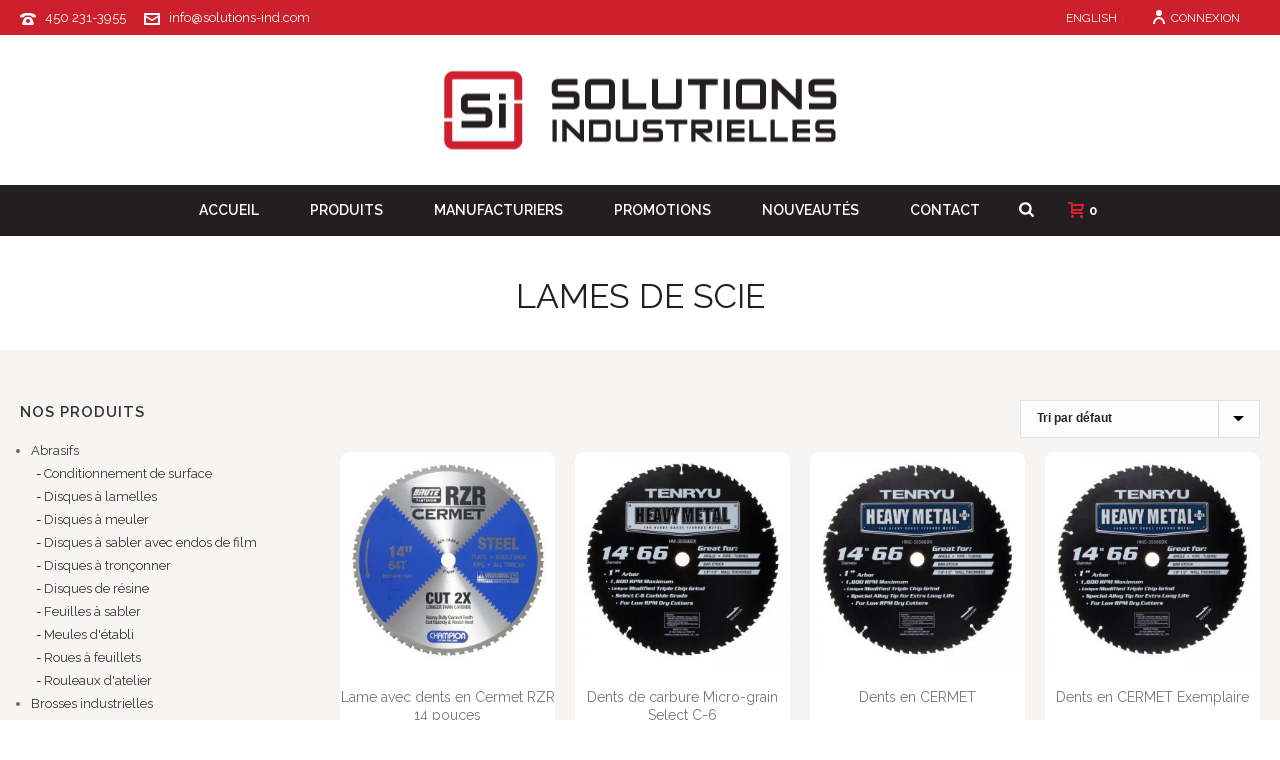

--- FILE ---
content_type: text/html; charset=UTF-8
request_url: https://solutions-ind.com/produit-industriel/lames-de-scie/
body_size: 29350
content:
<!DOCTYPE html>
<html lang="fr-FR" >
<head>
		<meta charset="UTF-8" /><meta name="viewport" content="width=device-width, initial-scale=1.0, minimum-scale=1.0, maximum-scale=1.0, user-scalable=0" /><meta http-equiv="X-UA-Compatible" content="IE=edge,chrome=1" /><meta name="format-detection" content="telephone=no"><title>Lames de scie &#8211; Solutions Industrielles</title>
<script type="text/javascript">var ajaxurl = "https://solutions-ind.com/wp-admin/admin-ajax.php";</script><meta name='robots' content='max-image-preview:large' />
<link rel="alternate" hreflang="en" href="https://solutions-ind.com/en/produit-industriel/saw-blades/" />
<link rel="alternate" hreflang="fr" href="https://solutions-ind.com/produit-industriel/lames-de-scie/" />
<link rel="alternate" hreflang="x-default" href="https://solutions-ind.com/produit-industriel/lames-de-scie/" />

		<style id="critical-path-css" type="text/css">
			body,html{width:100%;height:100%;margin:0;padding:0}.page-preloader{top:0;left:0;z-index:999;position:fixed;height:100%;width:100%;text-align:center}.preloader-preview-area{animation-delay:-.2s;top:50%;-ms-transform:translateY(100%);transform:translateY(100%);margin-top:10px;max-height:calc(50% - 20px);opacity:1;width:100%;text-align:center;position:absolute}.preloader-logo{max-width:90%;top:50%;-ms-transform:translateY(-100%);transform:translateY(-100%);margin:-10px auto 0 auto;max-height:calc(50% - 20px);opacity:1;position:relative}.ball-pulse>div{width:15px;height:15px;border-radius:100%;margin:2px;animation-fill-mode:both;display:inline-block;animation:ball-pulse .75s infinite cubic-bezier(.2,.68,.18,1.08)}.ball-pulse>div:nth-child(1){animation-delay:-.36s}.ball-pulse>div:nth-child(2){animation-delay:-.24s}.ball-pulse>div:nth-child(3){animation-delay:-.12s}@keyframes ball-pulse{0%{transform:scale(1);opacity:1}45%{transform:scale(.1);opacity:.7}80%{transform:scale(1);opacity:1}}.ball-clip-rotate-pulse{position:relative;-ms-transform:translateY(-15px) translateX(-10px);transform:translateY(-15px) translateX(-10px);display:inline-block}.ball-clip-rotate-pulse>div{animation-fill-mode:both;position:absolute;top:0;left:0;border-radius:100%}.ball-clip-rotate-pulse>div:first-child{height:36px;width:36px;top:7px;left:-7px;animation:ball-clip-rotate-pulse-scale 1s 0s cubic-bezier(.09,.57,.49,.9) infinite}.ball-clip-rotate-pulse>div:last-child{position:absolute;width:50px;height:50px;left:-16px;top:-2px;background:0 0;border:2px solid;animation:ball-clip-rotate-pulse-rotate 1s 0s cubic-bezier(.09,.57,.49,.9) infinite;animation-duration:1s}@keyframes ball-clip-rotate-pulse-rotate{0%{transform:rotate(0) scale(1)}50%{transform:rotate(180deg) scale(.6)}100%{transform:rotate(360deg) scale(1)}}@keyframes ball-clip-rotate-pulse-scale{30%{transform:scale(.3)}100%{transform:scale(1)}}@keyframes square-spin{25%{transform:perspective(100px) rotateX(180deg) rotateY(0)}50%{transform:perspective(100px) rotateX(180deg) rotateY(180deg)}75%{transform:perspective(100px) rotateX(0) rotateY(180deg)}100%{transform:perspective(100px) rotateX(0) rotateY(0)}}.square-spin{display:inline-block}.square-spin>div{animation-fill-mode:both;width:50px;height:50px;animation:square-spin 3s 0s cubic-bezier(.09,.57,.49,.9) infinite}.cube-transition{position:relative;-ms-transform:translate(-25px,-25px);transform:translate(-25px,-25px);display:inline-block}.cube-transition>div{animation-fill-mode:both;width:15px;height:15px;position:absolute;top:-5px;left:-5px;animation:cube-transition 1.6s 0s infinite ease-in-out}.cube-transition>div:last-child{animation-delay:-.8s}@keyframes cube-transition{25%{transform:translateX(50px) scale(.5) rotate(-90deg)}50%{transform:translate(50px,50px) rotate(-180deg)}75%{transform:translateY(50px) scale(.5) rotate(-270deg)}100%{transform:rotate(-360deg)}}.ball-scale>div{border-radius:100%;margin:2px;animation-fill-mode:both;display:inline-block;height:60px;width:60px;animation:ball-scale 1s 0s ease-in-out infinite}@keyframes ball-scale{0%{transform:scale(0)}100%{transform:scale(1);opacity:0}}.line-scale>div{animation-fill-mode:both;display:inline-block;width:5px;height:50px;border-radius:2px;margin:2px}.line-scale>div:nth-child(1){animation:line-scale 1s -.5s infinite cubic-bezier(.2,.68,.18,1.08)}.line-scale>div:nth-child(2){animation:line-scale 1s -.4s infinite cubic-bezier(.2,.68,.18,1.08)}.line-scale>div:nth-child(3){animation:line-scale 1s -.3s infinite cubic-bezier(.2,.68,.18,1.08)}.line-scale>div:nth-child(4){animation:line-scale 1s -.2s infinite cubic-bezier(.2,.68,.18,1.08)}.line-scale>div:nth-child(5){animation:line-scale 1s -.1s infinite cubic-bezier(.2,.68,.18,1.08)}@keyframes line-scale{0%{transform:scaley(1)}50%{transform:scaley(.4)}100%{transform:scaley(1)}}.ball-scale-multiple{position:relative;-ms-transform:translateY(30px);transform:translateY(30px);display:inline-block}.ball-scale-multiple>div{border-radius:100%;animation-fill-mode:both;margin:2px;position:absolute;left:-30px;top:0;opacity:0;margin:0;width:50px;height:50px;animation:ball-scale-multiple 1s 0s linear infinite}.ball-scale-multiple>div:nth-child(2){animation-delay:-.2s}.ball-scale-multiple>div:nth-child(3){animation-delay:-.2s}@keyframes ball-scale-multiple{0%{transform:scale(0);opacity:0}5%{opacity:1}100%{transform:scale(1);opacity:0}}.ball-pulse-sync{display:inline-block}.ball-pulse-sync>div{width:15px;height:15px;border-radius:100%;margin:2px;animation-fill-mode:both;display:inline-block}.ball-pulse-sync>div:nth-child(1){animation:ball-pulse-sync .6s -.21s infinite ease-in-out}.ball-pulse-sync>div:nth-child(2){animation:ball-pulse-sync .6s -.14s infinite ease-in-out}.ball-pulse-sync>div:nth-child(3){animation:ball-pulse-sync .6s -70ms infinite ease-in-out}@keyframes ball-pulse-sync{33%{transform:translateY(10px)}66%{transform:translateY(-10px)}100%{transform:translateY(0)}}.transparent-circle{display:inline-block;border-top:.5em solid rgba(255,255,255,.2);border-right:.5em solid rgba(255,255,255,.2);border-bottom:.5em solid rgba(255,255,255,.2);border-left:.5em solid #fff;transform:translateZ(0);animation:transparent-circle 1.1s infinite linear;width:50px;height:50px;border-radius:50%}.transparent-circle:after{border-radius:50%;width:10em;height:10em}@keyframes transparent-circle{0%{transform:rotate(0)}100%{transform:rotate(360deg)}}.ball-spin-fade-loader{position:relative;top:-10px;left:-10px;display:inline-block}.ball-spin-fade-loader>div{width:15px;height:15px;border-radius:100%;margin:2px;animation-fill-mode:both;position:absolute;animation:ball-spin-fade-loader 1s infinite linear}.ball-spin-fade-loader>div:nth-child(1){top:25px;left:0;animation-delay:-.84s;-webkit-animation-delay:-.84s}.ball-spin-fade-loader>div:nth-child(2){top:17.05px;left:17.05px;animation-delay:-.72s;-webkit-animation-delay:-.72s}.ball-spin-fade-loader>div:nth-child(3){top:0;left:25px;animation-delay:-.6s;-webkit-animation-delay:-.6s}.ball-spin-fade-loader>div:nth-child(4){top:-17.05px;left:17.05px;animation-delay:-.48s;-webkit-animation-delay:-.48s}.ball-spin-fade-loader>div:nth-child(5){top:-25px;left:0;animation-delay:-.36s;-webkit-animation-delay:-.36s}.ball-spin-fade-loader>div:nth-child(6){top:-17.05px;left:-17.05px;animation-delay:-.24s;-webkit-animation-delay:-.24s}.ball-spin-fade-loader>div:nth-child(7){top:0;left:-25px;animation-delay:-.12s;-webkit-animation-delay:-.12s}.ball-spin-fade-loader>div:nth-child(8){top:17.05px;left:-17.05px;animation-delay:0s;-webkit-animation-delay:0s}@keyframes ball-spin-fade-loader{50%{opacity:.3;transform:scale(.4)}100%{opacity:1;transform:scale(1)}}		</style>

		<link rel='dns-prefetch' href='//www.googletagmanager.com' />

<link rel="alternate" type="application/rss+xml" title="Solutions Industrielles &raquo; Flux" href="https://solutions-ind.com/feed/" />

<link rel="shortcut icon" href="https://solutions-ind.com/wp-content/uploads/2018/09/fav-ico.png"  />
<link rel="alternate" type="application/rss+xml" title="Flux pour Solutions Industrielles &raquo; Lames de scie Catégorie" href="https://solutions-ind.com/produit-industriel/lames-de-scie/feed/" />
<script type="text/javascript">window.abb = {};php = {};window.PHP = {};PHP.ajax = "https://solutions-ind.com/wp-admin/admin-ajax.php";PHP.wp_p_id = "";var mk_header_parallax, mk_banner_parallax, mk_page_parallax, mk_footer_parallax, mk_body_parallax;var mk_images_dir = "https://solutions-ind.com/wp-content/themes/jupiter/assets/images",mk_theme_js_path = "https://solutions-ind.com/wp-content/themes/jupiter/assets/js",mk_theme_dir = "https://solutions-ind.com/wp-content/themes/jupiter",mk_captcha_placeholder = "Enter Captcha",mk_captcha_invalid_txt = "Invalid. Try again.",mk_captcha_correct_txt = "Captcha correct.",mk_responsive_nav_width = 1000,mk_vertical_header_back = "Back",mk_vertical_header_anim = "1",mk_check_rtl = true,mk_grid_width = 1300,mk_ajax_search_option = "fullscreen_search",mk_preloader_bg_color = "#ffffff",mk_accent_color = "#cd202c",mk_go_to_top =  "true",mk_smooth_scroll =  "true",mk_show_background_video =  "true",mk_preloader_bar_color = "#cd202c",mk_preloader_logo = "https://demos.artbees.net/jupiter/praxidike/wp-content/uploads/sites/14/2014/09/logo-footer.png";mk_typekit_id   = "",mk_google_fonts = ["Raleway:100italic,200italic,300italic,400italic,500italic,600italic,700italic,800italic,900italic,100,200,300,400,500,600,700,800,900","Raleway"],mk_global_lazyload = true;</script><link rel='stylesheet' id='wp-block-library-css' href='https://solutions-ind.com/wp-includes/css/dist/block-library/style.min.css?ver=6.2.8' type='text/css' media='all' />
<style id='wp-block-library-theme-inline-css' type='text/css'>
.wp-block-audio figcaption{color:#555;font-size:13px;text-align:center}.is-dark-theme .wp-block-audio figcaption{color:hsla(0,0%,100%,.65)}.wp-block-audio{margin:0 0 1em}.wp-block-code{border:1px solid #ccc;border-radius:4px;font-family:Menlo,Consolas,monaco,monospace;padding:.8em 1em}.wp-block-embed figcaption{color:#555;font-size:13px;text-align:center}.is-dark-theme .wp-block-embed figcaption{color:hsla(0,0%,100%,.65)}.wp-block-embed{margin:0 0 1em}.blocks-gallery-caption{color:#555;font-size:13px;text-align:center}.is-dark-theme .blocks-gallery-caption{color:hsla(0,0%,100%,.65)}.wp-block-image figcaption{color:#555;font-size:13px;text-align:center}.is-dark-theme .wp-block-image figcaption{color:hsla(0,0%,100%,.65)}.wp-block-image{margin:0 0 1em}.wp-block-pullquote{border-bottom:4px solid;border-top:4px solid;color:currentColor;margin-bottom:1.75em}.wp-block-pullquote cite,.wp-block-pullquote footer,.wp-block-pullquote__citation{color:currentColor;font-size:.8125em;font-style:normal;text-transform:uppercase}.wp-block-quote{border-left:.25em solid;margin:0 0 1.75em;padding-left:1em}.wp-block-quote cite,.wp-block-quote footer{color:currentColor;font-size:.8125em;font-style:normal;position:relative}.wp-block-quote.has-text-align-right{border-left:none;border-right:.25em solid;padding-left:0;padding-right:1em}.wp-block-quote.has-text-align-center{border:none;padding-left:0}.wp-block-quote.is-large,.wp-block-quote.is-style-large,.wp-block-quote.is-style-plain{border:none}.wp-block-search .wp-block-search__label{font-weight:700}.wp-block-search__button{border:1px solid #ccc;padding:.375em .625em}:where(.wp-block-group.has-background){padding:1.25em 2.375em}.wp-block-separator.has-css-opacity{opacity:.4}.wp-block-separator{border:none;border-bottom:2px solid;margin-left:auto;margin-right:auto}.wp-block-separator.has-alpha-channel-opacity{opacity:1}.wp-block-separator:not(.is-style-wide):not(.is-style-dots){width:100px}.wp-block-separator.has-background:not(.is-style-dots){border-bottom:none;height:1px}.wp-block-separator.has-background:not(.is-style-wide):not(.is-style-dots){height:2px}.wp-block-table{margin:0 0 1em}.wp-block-table td,.wp-block-table th{word-break:normal}.wp-block-table figcaption{color:#555;font-size:13px;text-align:center}.is-dark-theme .wp-block-table figcaption{color:hsla(0,0%,100%,.65)}.wp-block-video figcaption{color:#555;font-size:13px;text-align:center}.is-dark-theme .wp-block-video figcaption{color:hsla(0,0%,100%,.65)}.wp-block-video{margin:0 0 1em}.wp-block-template-part.has-background{margin-bottom:0;margin-top:0;padding:1.25em 2.375em}
</style>
<link rel='stylesheet' id='wc-blocks-vendors-style-css' href='https://solutions-ind.com/wp-content/plugins/woocommerce/packages/woocommerce-blocks/build/wc-blocks-vendors-style.css?ver=9.8.5' type='text/css' media='all' />
<link rel='stylesheet' id='wc-blocks-style-css' href='https://solutions-ind.com/wp-content/plugins/woocommerce/packages/woocommerce-blocks/build/wc-blocks-style.css?ver=9.8.5' type='text/css' media='all' />
<link rel='stylesheet' id='classic-theme-styles-css' href='https://solutions-ind.com/wp-includes/css/classic-themes.min.css?ver=6.2.8' type='text/css' media='all' />
<style id='global-styles-inline-css' type='text/css'>
body{--wp--preset--color--black: #000000;--wp--preset--color--cyan-bluish-gray: #abb8c3;--wp--preset--color--white: #ffffff;--wp--preset--color--pale-pink: #f78da7;--wp--preset--color--vivid-red: #cf2e2e;--wp--preset--color--luminous-vivid-orange: #ff6900;--wp--preset--color--luminous-vivid-amber: #fcb900;--wp--preset--color--light-green-cyan: #7bdcb5;--wp--preset--color--vivid-green-cyan: #00d084;--wp--preset--color--pale-cyan-blue: #8ed1fc;--wp--preset--color--vivid-cyan-blue: #0693e3;--wp--preset--color--vivid-purple: #9b51e0;--wp--preset--gradient--vivid-cyan-blue-to-vivid-purple: linear-gradient(135deg,rgba(6,147,227,1) 0%,rgb(155,81,224) 100%);--wp--preset--gradient--light-green-cyan-to-vivid-green-cyan: linear-gradient(135deg,rgb(122,220,180) 0%,rgb(0,208,130) 100%);--wp--preset--gradient--luminous-vivid-amber-to-luminous-vivid-orange: linear-gradient(135deg,rgba(252,185,0,1) 0%,rgba(255,105,0,1) 100%);--wp--preset--gradient--luminous-vivid-orange-to-vivid-red: linear-gradient(135deg,rgba(255,105,0,1) 0%,rgb(207,46,46) 100%);--wp--preset--gradient--very-light-gray-to-cyan-bluish-gray: linear-gradient(135deg,rgb(238,238,238) 0%,rgb(169,184,195) 100%);--wp--preset--gradient--cool-to-warm-spectrum: linear-gradient(135deg,rgb(74,234,220) 0%,rgb(151,120,209) 20%,rgb(207,42,186) 40%,rgb(238,44,130) 60%,rgb(251,105,98) 80%,rgb(254,248,76) 100%);--wp--preset--gradient--blush-light-purple: linear-gradient(135deg,rgb(255,206,236) 0%,rgb(152,150,240) 100%);--wp--preset--gradient--blush-bordeaux: linear-gradient(135deg,rgb(254,205,165) 0%,rgb(254,45,45) 50%,rgb(107,0,62) 100%);--wp--preset--gradient--luminous-dusk: linear-gradient(135deg,rgb(255,203,112) 0%,rgb(199,81,192) 50%,rgb(65,88,208) 100%);--wp--preset--gradient--pale-ocean: linear-gradient(135deg,rgb(255,245,203) 0%,rgb(182,227,212) 50%,rgb(51,167,181) 100%);--wp--preset--gradient--electric-grass: linear-gradient(135deg,rgb(202,248,128) 0%,rgb(113,206,126) 100%);--wp--preset--gradient--midnight: linear-gradient(135deg,rgb(2,3,129) 0%,rgb(40,116,252) 100%);--wp--preset--duotone--dark-grayscale: url('#wp-duotone-dark-grayscale');--wp--preset--duotone--grayscale: url('#wp-duotone-grayscale');--wp--preset--duotone--purple-yellow: url('#wp-duotone-purple-yellow');--wp--preset--duotone--blue-red: url('#wp-duotone-blue-red');--wp--preset--duotone--midnight: url('#wp-duotone-midnight');--wp--preset--duotone--magenta-yellow: url('#wp-duotone-magenta-yellow');--wp--preset--duotone--purple-green: url('#wp-duotone-purple-green');--wp--preset--duotone--blue-orange: url('#wp-duotone-blue-orange');--wp--preset--font-size--small: 13px;--wp--preset--font-size--medium: 20px;--wp--preset--font-size--large: 36px;--wp--preset--font-size--x-large: 42px;--wp--preset--spacing--20: 0.44rem;--wp--preset--spacing--30: 0.67rem;--wp--preset--spacing--40: 1rem;--wp--preset--spacing--50: 1.5rem;--wp--preset--spacing--60: 2.25rem;--wp--preset--spacing--70: 3.38rem;--wp--preset--spacing--80: 5.06rem;--wp--preset--shadow--natural: 6px 6px 9px rgba(0, 0, 0, 0.2);--wp--preset--shadow--deep: 12px 12px 50px rgba(0, 0, 0, 0.4);--wp--preset--shadow--sharp: 6px 6px 0px rgba(0, 0, 0, 0.2);--wp--preset--shadow--outlined: 6px 6px 0px -3px rgba(255, 255, 255, 1), 6px 6px rgba(0, 0, 0, 1);--wp--preset--shadow--crisp: 6px 6px 0px rgba(0, 0, 0, 1);}:where(.is-layout-flex){gap: 0.5em;}body .is-layout-flow > .alignleft{float: left;margin-inline-start: 0;margin-inline-end: 2em;}body .is-layout-flow > .alignright{float: right;margin-inline-start: 2em;margin-inline-end: 0;}body .is-layout-flow > .aligncenter{margin-left: auto !important;margin-right: auto !important;}body .is-layout-constrained > .alignleft{float: left;margin-inline-start: 0;margin-inline-end: 2em;}body .is-layout-constrained > .alignright{float: right;margin-inline-start: 2em;margin-inline-end: 0;}body .is-layout-constrained > .aligncenter{margin-left: auto !important;margin-right: auto !important;}body .is-layout-constrained > :where(:not(.alignleft):not(.alignright):not(.alignfull)){max-width: var(--wp--style--global--content-size);margin-left: auto !important;margin-right: auto !important;}body .is-layout-constrained > .alignwide{max-width: var(--wp--style--global--wide-size);}body .is-layout-flex{display: flex;}body .is-layout-flex{flex-wrap: wrap;align-items: center;}body .is-layout-flex > *{margin: 0;}:where(.wp-block-columns.is-layout-flex){gap: 2em;}.has-black-color{color: var(--wp--preset--color--black) !important;}.has-cyan-bluish-gray-color{color: var(--wp--preset--color--cyan-bluish-gray) !important;}.has-white-color{color: var(--wp--preset--color--white) !important;}.has-pale-pink-color{color: var(--wp--preset--color--pale-pink) !important;}.has-vivid-red-color{color: var(--wp--preset--color--vivid-red) !important;}.has-luminous-vivid-orange-color{color: var(--wp--preset--color--luminous-vivid-orange) !important;}.has-luminous-vivid-amber-color{color: var(--wp--preset--color--luminous-vivid-amber) !important;}.has-light-green-cyan-color{color: var(--wp--preset--color--light-green-cyan) !important;}.has-vivid-green-cyan-color{color: var(--wp--preset--color--vivid-green-cyan) !important;}.has-pale-cyan-blue-color{color: var(--wp--preset--color--pale-cyan-blue) !important;}.has-vivid-cyan-blue-color{color: var(--wp--preset--color--vivid-cyan-blue) !important;}.has-vivid-purple-color{color: var(--wp--preset--color--vivid-purple) !important;}.has-black-background-color{background-color: var(--wp--preset--color--black) !important;}.has-cyan-bluish-gray-background-color{background-color: var(--wp--preset--color--cyan-bluish-gray) !important;}.has-white-background-color{background-color: var(--wp--preset--color--white) !important;}.has-pale-pink-background-color{background-color: var(--wp--preset--color--pale-pink) !important;}.has-vivid-red-background-color{background-color: var(--wp--preset--color--vivid-red) !important;}.has-luminous-vivid-orange-background-color{background-color: var(--wp--preset--color--luminous-vivid-orange) !important;}.has-luminous-vivid-amber-background-color{background-color: var(--wp--preset--color--luminous-vivid-amber) !important;}.has-light-green-cyan-background-color{background-color: var(--wp--preset--color--light-green-cyan) !important;}.has-vivid-green-cyan-background-color{background-color: var(--wp--preset--color--vivid-green-cyan) !important;}.has-pale-cyan-blue-background-color{background-color: var(--wp--preset--color--pale-cyan-blue) !important;}.has-vivid-cyan-blue-background-color{background-color: var(--wp--preset--color--vivid-cyan-blue) !important;}.has-vivid-purple-background-color{background-color: var(--wp--preset--color--vivid-purple) !important;}.has-black-border-color{border-color: var(--wp--preset--color--black) !important;}.has-cyan-bluish-gray-border-color{border-color: var(--wp--preset--color--cyan-bluish-gray) !important;}.has-white-border-color{border-color: var(--wp--preset--color--white) !important;}.has-pale-pink-border-color{border-color: var(--wp--preset--color--pale-pink) !important;}.has-vivid-red-border-color{border-color: var(--wp--preset--color--vivid-red) !important;}.has-luminous-vivid-orange-border-color{border-color: var(--wp--preset--color--luminous-vivid-orange) !important;}.has-luminous-vivid-amber-border-color{border-color: var(--wp--preset--color--luminous-vivid-amber) !important;}.has-light-green-cyan-border-color{border-color: var(--wp--preset--color--light-green-cyan) !important;}.has-vivid-green-cyan-border-color{border-color: var(--wp--preset--color--vivid-green-cyan) !important;}.has-pale-cyan-blue-border-color{border-color: var(--wp--preset--color--pale-cyan-blue) !important;}.has-vivid-cyan-blue-border-color{border-color: var(--wp--preset--color--vivid-cyan-blue) !important;}.has-vivid-purple-border-color{border-color: var(--wp--preset--color--vivid-purple) !important;}.has-vivid-cyan-blue-to-vivid-purple-gradient-background{background: var(--wp--preset--gradient--vivid-cyan-blue-to-vivid-purple) !important;}.has-light-green-cyan-to-vivid-green-cyan-gradient-background{background: var(--wp--preset--gradient--light-green-cyan-to-vivid-green-cyan) !important;}.has-luminous-vivid-amber-to-luminous-vivid-orange-gradient-background{background: var(--wp--preset--gradient--luminous-vivid-amber-to-luminous-vivid-orange) !important;}.has-luminous-vivid-orange-to-vivid-red-gradient-background{background: var(--wp--preset--gradient--luminous-vivid-orange-to-vivid-red) !important;}.has-very-light-gray-to-cyan-bluish-gray-gradient-background{background: var(--wp--preset--gradient--very-light-gray-to-cyan-bluish-gray) !important;}.has-cool-to-warm-spectrum-gradient-background{background: var(--wp--preset--gradient--cool-to-warm-spectrum) !important;}.has-blush-light-purple-gradient-background{background: var(--wp--preset--gradient--blush-light-purple) !important;}.has-blush-bordeaux-gradient-background{background: var(--wp--preset--gradient--blush-bordeaux) !important;}.has-luminous-dusk-gradient-background{background: var(--wp--preset--gradient--luminous-dusk) !important;}.has-pale-ocean-gradient-background{background: var(--wp--preset--gradient--pale-ocean) !important;}.has-electric-grass-gradient-background{background: var(--wp--preset--gradient--electric-grass) !important;}.has-midnight-gradient-background{background: var(--wp--preset--gradient--midnight) !important;}.has-small-font-size{font-size: var(--wp--preset--font-size--small) !important;}.has-medium-font-size{font-size: var(--wp--preset--font-size--medium) !important;}.has-large-font-size{font-size: var(--wp--preset--font-size--large) !important;}.has-x-large-font-size{font-size: var(--wp--preset--font-size--x-large) !important;}
.wp-block-navigation a:where(:not(.wp-element-button)){color: inherit;}
:where(.wp-block-columns.is-layout-flex){gap: 2em;}
.wp-block-pullquote{font-size: 1.5em;line-height: 1.6;}
</style>
<link rel='stylesheet' id='woocommerce-layout-css' href='https://solutions-ind.com/wp-content/plugins/woocommerce/assets/css/woocommerce-layout.css?ver=7.6.1' type='text/css' media='all' />
<link rel='stylesheet' id='woocommerce-smallscreen-css' href='https://solutions-ind.com/wp-content/plugins/woocommerce/assets/css/woocommerce-smallscreen.css?ver=7.6.1' type='text/css' media='only screen and (max-width: 768px)' />
<link rel='stylesheet' id='woocommerce-general-css' href='https://solutions-ind.com/wp-content/plugins/woocommerce/assets/css/woocommerce.css?ver=7.6.1' type='text/css' media='all' />
<style id='woocommerce-inline-inline-css' type='text/css'>
.woocommerce form .form-row .required { visibility: visible; }
</style>
<link rel='stylesheet' id='wpml-menu-item-0-css' href='https://solutions-ind.com/wp-content/plugins/sitepress-multilingual-cms/templates/language-switchers/menu-item/style.min.css?ver=1' type='text/css' media='all' />
<link rel='stylesheet' id='theme-styles-css' href='https://solutions-ind.com/wp-content/themes/jupiter/assets/stylesheet/min/full-styles.6.10.2.css?ver=1652983249' type='text/css' media='all' />
<style id='theme-styles-inline-css' type='text/css'>

			#wpadminbar {
				-webkit-backface-visibility: hidden;
				backface-visibility: hidden;
				-webkit-perspective: 1000;
				-ms-perspective: 1000;
				perspective: 1000;
				-webkit-transform: translateZ(0px);
				-ms-transform: translateZ(0px);
				transform: translateZ(0px);
			}
			@media screen and (max-width: 600px) {
				#wpadminbar {
					position: fixed !important;
				}
			}
		
body { background-color:#fff; } .hb-custom-header #mk-page-introduce, .mk-header { background-size:cover;-webkit-background-size:cover;-moz-background-size:cover; } .hb-custom-header > div, .mk-header-bg { background-color:#fff; } .mk-classic-nav-bg { background-color:#231f20; } .master-holder-bg { background-color:#f7f5f3; } #mk-footer { background-color:#231f20; } #mk-boxed-layout { -webkit-box-shadow:0 0 0px rgba(0, 0, 0, 0); -moz-box-shadow:0 0 0px rgba(0, 0, 0, 0); box-shadow:0 0 0px rgba(0, 0, 0, 0); } .mk-news-tab .mk-tabs-tabs .is-active a, .mk-fancy-title.pattern-style span, .mk-fancy-title.pattern-style.color-gradient span:after, .page-bg-color { background-color:#f7f5f3; } .page-title { font-size:34px; color:#231f20; text-transform:uppercase; font-weight:inherit; letter-spacing:0px; } .page-subtitle { font-size:14px; line-height:100%; color:#231f20; font-size:14px; text-transform:none; } .header-style-1 .mk-header-padding-wrapper, .header-style-2 .mk-header-padding-wrapper, .header-style-3 .mk-header-padding-wrapper { padding-top:236px; } .mk-process-steps[max-width~="950px"] ul::before { display:none !important; } .mk-process-steps[max-width~="950px"] li { margin-bottom:30px !important; width:100% !important; text-align:center; } .mk-event-countdown-ul[max-width~="750px"] li { width:90%; display:block; margin:0 auto 15px; } body { font-family:Arial, Helvetica, sans-serif } body { font-family:Raleway } @font-face { font-family:'star'; src:url('https://solutions-ind.com/wp-content/themes/jupiter/assets/stylesheet/fonts/star/font.eot'); src:url('https://solutions-ind.com/wp-content/themes/jupiter/assets/stylesheet/fonts/star/font.eot?#iefix') format('embedded-opentype'), url('https://solutions-ind.com/wp-content/themes/jupiter/assets/stylesheet/fonts/star/font.woff') format('woff'), url('https://solutions-ind.com/wp-content/themes/jupiter/assets/stylesheet/fonts/star/font.ttf') format('truetype'), url('https://solutions-ind.com/wp-content/themes/jupiter/assets/stylesheet/fonts/star/font.svg#star') format('svg'); font-weight:normal; font-style:normal; } @font-face { font-family:'WooCommerce'; src:url('https://solutions-ind.com/wp-content/themes/jupiter/assets/stylesheet/fonts/woocommerce/font.eot'); src:url('https://solutions-ind.com/wp-content/themes/jupiter/assets/stylesheet/fonts/woocommerce/font.eot?#iefix') format('embedded-opentype'), url('https://solutions-ind.com/wp-content/themes/jupiter/assets/stylesheet/fonts/woocommerce/font.woff') format('woff'), url('https://solutions-ind.com/wp-content/themes/jupiter/assets/stylesheet/fonts/woocommerce/font.ttf') format('truetype'), url('https://solutions-ind.com/wp-content/themes/jupiter/assets/stylesheet/fonts/woocommerce/font.svg#WooCommerce') format('svg'); font-weight:normal; font-style:normal; }
</style>
<link rel='stylesheet' id='mkhb-render-css' href='https://solutions-ind.com/wp-content/themes/jupiter/header-builder/includes/assets/css/mkhb-render.css?ver=6.10.2' type='text/css' media='all' />
<link rel='stylesheet' id='mkhb-row-css' href='https://solutions-ind.com/wp-content/themes/jupiter/header-builder/includes/assets/css/mkhb-row.css?ver=6.10.2' type='text/css' media='all' />
<link rel='stylesheet' id='mkhb-column-css' href='https://solutions-ind.com/wp-content/themes/jupiter/header-builder/includes/assets/css/mkhb-column.css?ver=6.10.2' type='text/css' media='all' />
<link rel='stylesheet' id='mk-woocommerce-common-css' href='https://solutions-ind.com/wp-content/themes/jupiter/assets/stylesheet/plugins/min/woocommerce-common.6.10.2.css?ver=1652983249' type='text/css' media='all' />
<link rel='stylesheet' id='mk-cz-woocommerce-css' href='https://solutions-ind.com/wp-content/themes/jupiter/framework/admin/customizer/woocommerce/assets/css/woocommerce.6.10.2.css?ver=1652983250' type='text/css' media='all' />
<link rel='stylesheet' id='theme-options-css' href='https://solutions-ind.com/wp-content/uploads/mk_assets/theme-options-production-1652999850_fr.css?ver=1652999849' type='text/css' media='all' />
<link rel='stylesheet' id='jupiter-donut-shortcodes-css' href='https://solutions-ind.com/wp-content/plugins/jupiter-donut/assets/css/shortcodes-styles.min.css?ver=1.6.3' type='text/css' media='all' />
<link rel='stylesheet' id='mk-style-css' href='https://solutions-ind.com/wp-content/themes/webloft/style.css?ver=6.2.8' type='text/css' media='all' />
<link rel='stylesheet' id='festi-user-role-prices-styles-css' href='//solutions-ind.com/wp-content/plugins/woocommerce-prices-by-user-role/static/styles/frontend/style.css?ver=4.3' type='text/css' media='all' />
<script type='text/javascript' data-noptimize='' data-no-minify='' src='https://solutions-ind.com/wp-content/themes/jupiter/assets/js/plugins/wp-enqueue/webfontloader.js?ver=6.2.8' id='mk-webfontloader-js'></script>
<script type='text/javascript' id='mk-webfontloader-js-after'>
WebFontConfig = {
	timeout: 2000
}

if ( mk_typekit_id.length > 0 ) {
	WebFontConfig.typekit = {
		id: mk_typekit_id
	}
}

if ( mk_google_fonts.length > 0 ) {
	WebFontConfig.google = {
		families:  mk_google_fonts
	}
}

if ( (mk_google_fonts.length > 0 || mk_typekit_id.length > 0) && navigator.userAgent.indexOf("Speed Insights") == -1) {
	WebFont.load( WebFontConfig );
}
		
</script>
<script type='text/javascript' id='google-analytics-opt-out-js-after'>
			var gaProperty = 'G-6VNW0006P1';
			var disableStr = 'ga-disable-' + gaProperty;
			if ( document.cookie.indexOf( disableStr + '=true' ) > -1 ) {
				window[disableStr] = true;
			}
			function gaOptout() {
				document.cookie = disableStr + '=true; expires=Thu, 31 Dec 2099 23:59:59 UTC; path=/';
				window[disableStr] = true;
			}
</script>
<script type='text/javascript' async src='https://www.googletagmanager.com/gtag/js?id=G-6VNW0006P1' id='google-tag-manager-js'></script>
<script type='text/javascript' id='google-tag-manager-js-after'>
		window.dataLayer = window.dataLayer || [];
		function gtag(){dataLayer.push(arguments);}
		gtag('js', new Date());
		gtag('set', 'developer_id.dOGY3NW', true);

		gtag('config', 'G-6VNW0006P1', {
			'allow_google_signals': true,
			'link_attribution': false,
			'anonymize_ip': true,
			'linker':{
				'domains': [],
				'allow_incoming': false,
			},
			'custom_map': {
				'dimension1': 'logged_in'
			},
			'logged_in': 'no'
		} );

		
		
</script>
<script type='text/javascript' src='https://solutions-ind.com/wp-includes/js/jquery/jquery.min.js?ver=3.6.4' id='jquery-core-js'></script>
<script type='text/javascript' src='https://solutions-ind.com/wp-includes/js/jquery/jquery-migrate.min.js?ver=3.4.0' id='jquery-migrate-js'></script>
<script type='text/javascript' src='//solutions-ind.com/wp-content/plugins/woocommerce-prices-by-user-role/static/js/frontend/general.js?ver=4.3' id='festi-user-role-prices-general-js'></script>
<script type='text/javascript' src='https://solutions-ind.com/wp-content/plugins/woocommerce/assets/js/jquery-blockui/jquery.blockUI.min.js?ver=2.7.0-wc.7.6.1' id='jquery-blockui-js'></script>
<script type='text/javascript' id='wc-add-to-cart-js-extra'>
/* <![CDATA[ */
var wc_add_to_cart_params = {"ajax_url":"\/wp-admin\/admin-ajax.php","wc_ajax_url":"\/?wc-ajax=%%endpoint%%","i18n_view_cart":"Voir le panier","cart_url":"https:\/\/solutions-ind.com\/panier\/","is_cart":"","cart_redirect_after_add":"no"};
/* ]]> */
</script>
<script type='text/javascript' src='https://solutions-ind.com/wp-content/plugins/woocommerce/assets/js/frontend/add-to-cart.min.js?ver=7.6.1' id='wc-add-to-cart-js'></script>
<script type='text/javascript' src='https://solutions-ind.com/wp-content/plugins/js_composer_theme/assets/js/vendors/woocommerce-add-to-cart.js?ver=8.5' id='vc_woocommerce-add-to-cart-js-js'></script>
<script type='text/javascript' id='WCPAY_ASSETS-js-extra'>
/* <![CDATA[ */
var wcpayAssets = {"url":"https:\/\/solutions-ind.com\/wp-content\/plugins\/woocommerce-payments\/dist\/"};
/* ]]> */
</script>
<script></script><link rel="https://api.w.org/" href="https://solutions-ind.com/wp-json/" /><link rel="alternate" type="application/json" href="https://solutions-ind.com/wp-json/wp/v2/product_cat/187" /><meta name="generator" content="WPML ver:4.8.4 stt:1,4;" />
<meta itemprop="author" content="jfranger" /><meta itemprop="datePublished" content="1 janvier 2023" /><meta itemprop="dateModified" content="26 janvier 2023" /><meta itemprop="publisher" content="Solutions Industrielles" /><script> var isTest = false; </script>	<noscript><style>.woocommerce-product-gallery{ opacity: 1 !important; }</style></noscript>
	<meta name="generator" content="Powered by WPBakery Page Builder - drag and drop page builder for WordPress."/>
<style>
    body .price span.festi-user-role-prices-regular-price-lable,
    body .price span.festi-user-role-prices-user-price-lable,
    body .price span.festi-user-role-prices-discount-lable,
    body .order-total span.festi-user-role-prices-regular-price-lable,
    body .order-total span.festi-user-role-prices-user-price-lable,
    body .order-total span.festi-user-role-prices-discount-lable
    {
        color: #cd202c;
    }
</style><meta name="generator" content="WEBLOFT 1.0.0" /><noscript><style> .wpb_animate_when_almost_visible { opacity: 1; }</style></noscript>				<style type="text/css" id="c4wp-checkout-css">
					.woocommerce-checkout .c4wp_captcha_field {
						margin-bottom: 10px;
						margin-top: 15px;
						position: relative;
						display: inline-block;
					}
				</style>
								<style type="text/css" id="c4wp-v3-lp-form-css">
					.login #login, .login #lostpasswordform {
						min-width: 350px !important;
					}
					.wpforms-field-c4wp iframe {
						width: 100% !important;
					}
				</style>
							<style type="text/css" id="c4wp-v3-lp-form-css">
				.login #login, .login #lostpasswordform {
					min-width: 350px !important;
				}
				.wpforms-field-c4wp iframe {
					width: 100% !important;
				}
			</style>
				<meta name="generator" content="WP Rocket 3.20.0.3" data-wpr-features="wpr_desktop" /></head>

<body class="archive tax-product_cat term-lames-de-scie term-187 theme-jupiter woocommerce woocommerce-page woocommerce-no-js mk-customizer columns-4 mk-sh-pl-hover-style-zoom wpb-js-composer js-comp-ver-8.5 vc_responsive" itemscope="itemscope" itemtype="https://schema.org/WebPage"  data-adminbar="">
	<svg xmlns="http://www.w3.org/2000/svg" viewBox="0 0 0 0" width="0" height="0" focusable="false" role="none" style="visibility: hidden; position: absolute; left: -9999px; overflow: hidden;" ><defs><filter id="wp-duotone-dark-grayscale"><feColorMatrix color-interpolation-filters="sRGB" type="matrix" values=" .299 .587 .114 0 0 .299 .587 .114 0 0 .299 .587 .114 0 0 .299 .587 .114 0 0 " /><feComponentTransfer color-interpolation-filters="sRGB" ><feFuncR type="table" tableValues="0 0.49803921568627" /><feFuncG type="table" tableValues="0 0.49803921568627" /><feFuncB type="table" tableValues="0 0.49803921568627" /><feFuncA type="table" tableValues="1 1" /></feComponentTransfer><feComposite in2="SourceGraphic" operator="in" /></filter></defs></svg><svg xmlns="http://www.w3.org/2000/svg" viewBox="0 0 0 0" width="0" height="0" focusable="false" role="none" style="visibility: hidden; position: absolute; left: -9999px; overflow: hidden;" ><defs><filter id="wp-duotone-grayscale"><feColorMatrix color-interpolation-filters="sRGB" type="matrix" values=" .299 .587 .114 0 0 .299 .587 .114 0 0 .299 .587 .114 0 0 .299 .587 .114 0 0 " /><feComponentTransfer color-interpolation-filters="sRGB" ><feFuncR type="table" tableValues="0 1" /><feFuncG type="table" tableValues="0 1" /><feFuncB type="table" tableValues="0 1" /><feFuncA type="table" tableValues="1 1" /></feComponentTransfer><feComposite in2="SourceGraphic" operator="in" /></filter></defs></svg><svg xmlns="http://www.w3.org/2000/svg" viewBox="0 0 0 0" width="0" height="0" focusable="false" role="none" style="visibility: hidden; position: absolute; left: -9999px; overflow: hidden;" ><defs><filter id="wp-duotone-purple-yellow"><feColorMatrix color-interpolation-filters="sRGB" type="matrix" values=" .299 .587 .114 0 0 .299 .587 .114 0 0 .299 .587 .114 0 0 .299 .587 .114 0 0 " /><feComponentTransfer color-interpolation-filters="sRGB" ><feFuncR type="table" tableValues="0.54901960784314 0.98823529411765" /><feFuncG type="table" tableValues="0 1" /><feFuncB type="table" tableValues="0.71764705882353 0.25490196078431" /><feFuncA type="table" tableValues="1 1" /></feComponentTransfer><feComposite in2="SourceGraphic" operator="in" /></filter></defs></svg><svg xmlns="http://www.w3.org/2000/svg" viewBox="0 0 0 0" width="0" height="0" focusable="false" role="none" style="visibility: hidden; position: absolute; left: -9999px; overflow: hidden;" ><defs><filter id="wp-duotone-blue-red"><feColorMatrix color-interpolation-filters="sRGB" type="matrix" values=" .299 .587 .114 0 0 .299 .587 .114 0 0 .299 .587 .114 0 0 .299 .587 .114 0 0 " /><feComponentTransfer color-interpolation-filters="sRGB" ><feFuncR type="table" tableValues="0 1" /><feFuncG type="table" tableValues="0 0.27843137254902" /><feFuncB type="table" tableValues="0.5921568627451 0.27843137254902" /><feFuncA type="table" tableValues="1 1" /></feComponentTransfer><feComposite in2="SourceGraphic" operator="in" /></filter></defs></svg><svg xmlns="http://www.w3.org/2000/svg" viewBox="0 0 0 0" width="0" height="0" focusable="false" role="none" style="visibility: hidden; position: absolute; left: -9999px; overflow: hidden;" ><defs><filter id="wp-duotone-midnight"><feColorMatrix color-interpolation-filters="sRGB" type="matrix" values=" .299 .587 .114 0 0 .299 .587 .114 0 0 .299 .587 .114 0 0 .299 .587 .114 0 0 " /><feComponentTransfer color-interpolation-filters="sRGB" ><feFuncR type="table" tableValues="0 0" /><feFuncG type="table" tableValues="0 0.64705882352941" /><feFuncB type="table" tableValues="0 1" /><feFuncA type="table" tableValues="1 1" /></feComponentTransfer><feComposite in2="SourceGraphic" operator="in" /></filter></defs></svg><svg xmlns="http://www.w3.org/2000/svg" viewBox="0 0 0 0" width="0" height="0" focusable="false" role="none" style="visibility: hidden; position: absolute; left: -9999px; overflow: hidden;" ><defs><filter id="wp-duotone-magenta-yellow"><feColorMatrix color-interpolation-filters="sRGB" type="matrix" values=" .299 .587 .114 0 0 .299 .587 .114 0 0 .299 .587 .114 0 0 .299 .587 .114 0 0 " /><feComponentTransfer color-interpolation-filters="sRGB" ><feFuncR type="table" tableValues="0.78039215686275 1" /><feFuncG type="table" tableValues="0 0.94901960784314" /><feFuncB type="table" tableValues="0.35294117647059 0.47058823529412" /><feFuncA type="table" tableValues="1 1" /></feComponentTransfer><feComposite in2="SourceGraphic" operator="in" /></filter></defs></svg><svg xmlns="http://www.w3.org/2000/svg" viewBox="0 0 0 0" width="0" height="0" focusable="false" role="none" style="visibility: hidden; position: absolute; left: -9999px; overflow: hidden;" ><defs><filter id="wp-duotone-purple-green"><feColorMatrix color-interpolation-filters="sRGB" type="matrix" values=" .299 .587 .114 0 0 .299 .587 .114 0 0 .299 .587 .114 0 0 .299 .587 .114 0 0 " /><feComponentTransfer color-interpolation-filters="sRGB" ><feFuncR type="table" tableValues="0.65098039215686 0.40392156862745" /><feFuncG type="table" tableValues="0 1" /><feFuncB type="table" tableValues="0.44705882352941 0.4" /><feFuncA type="table" tableValues="1 1" /></feComponentTransfer><feComposite in2="SourceGraphic" operator="in" /></filter></defs></svg><svg xmlns="http://www.w3.org/2000/svg" viewBox="0 0 0 0" width="0" height="0" focusable="false" role="none" style="visibility: hidden; position: absolute; left: -9999px; overflow: hidden;" ><defs><filter id="wp-duotone-blue-orange"><feColorMatrix color-interpolation-filters="sRGB" type="matrix" values=" .299 .587 .114 0 0 .299 .587 .114 0 0 .299 .587 .114 0 0 .299 .587 .114 0 0 " /><feComponentTransfer color-interpolation-filters="sRGB" ><feFuncR type="table" tableValues="0.098039215686275 1" /><feFuncG type="table" tableValues="0 0.66274509803922" /><feFuncB type="table" tableValues="0.84705882352941 0.41960784313725" /><feFuncA type="table" tableValues="1 1" /></feComponentTransfer><feComposite in2="SourceGraphic" operator="in" /></filter></defs></svg>
	<!-- Target for scroll anchors to achieve native browser bahaviour + possible enhancements like smooth scrolling -->
	<div data-rocket-location-hash="5953f1f9368112c8bc6024a0b64df519" id="top-of-page"></div>

		<div data-rocket-location-hash="5f987adf7c24aaf4dc59b0e8753e23f5" id="mk-boxed-layout">

			<div id="mk-theme-container" >

				 
    <header data-height='150'
                data-sticky-height='60'
                data-responsive-height='90'
                data-transparent-skin=''
                data-header-style='2'
                data-sticky-style='fixed'
                data-sticky-offset='header' id="mk-header-1" class="mk-header header-style-2 header-align-center  toolbar-true menu-hover-4 sticky-style-fixed mk-background-stretch boxed-header " role="banner" itemscope="itemscope" itemtype="https://schema.org/WPHeader" >
                    <div class="mk-header-holder">
                                                
<div class="mk-header-toolbar">

			<div class="mk-grid header-grid">
	
		<div class="mk-header-toolbar-holder">

		
	<span class="header-toolbar-contact">
		<svg  class="mk-svg-icon" data-name="mk-moon-phone-3" data-cacheid="icon-69707e79e156e" style=" height:16px; width: 16px; "  xmlns="http://www.w3.org/2000/svg" viewBox="0 0 512 512"><path d="M457.153 103.648c53.267 30.284 54.847 62.709 54.849 85.349v3.397c0 5.182-4.469 9.418-9.928 9.418h-120.146c-5.459 0-9.928-4.236-9.928-9.418v-11.453c0-28.605-27.355-33.175-42.449-35.605-15.096-2.426-52.617-4.777-73.48-4.777h-.14300000000000002c-20.862 0-58.387 2.35-73.48 4.777-15.093 2.427-42.449 6.998-42.449 35.605v11.453c0 5.182-4.469 9.418-9.926 9.418h-120.146c-5.457 0-9.926-4.236-9.926-9.418v-3.397c0-22.64 1.58-55.065 54.847-85.349 63.35-36.01 153.929-39.648 201.08-39.648l.077.078.066-.078c47.152 0 137.732 3.634 201.082 39.648zm-201.152 88.352c-28.374 0-87.443 2.126-117.456 38.519-30.022 36.383-105.09 217.481-38.147 217.481h311.201c66.945 0-8.125-181.098-38.137-217.481-30.018-36.393-89.1-38.519-117.461-38.519zm-.001 192c-35.346 0-64-28.653-64-64s28.654-64 64-64c35.347 0 64 28.653 64 64s-28.653 64-64 64z"/></svg>		<a href="tel:450231-3955">450 231-3955</a>
	</span>


    <span class="header-toolbar-contact">
    	<svg  class="mk-svg-icon" data-name="mk-moon-envelop" data-cacheid="icon-69707e79e1677" style=" height:16px; width: 16px; "  xmlns="http://www.w3.org/2000/svg" viewBox="0 0 512 512"><path d="M480 64h-448c-17.6 0-32 14.4-32 32v320c0 17.6 14.4 32 32 32h448c17.6 0 32-14.4 32-32v-320c0-17.6-14.4-32-32-32zm-32 64v23l-192 113.143-192-113.143v-23h384zm-384 256v-177.286l192 113.143 192-113.143v177.286h-384z"/></svg>    	<a href="mailto:info&#64;so&#108;u&#116;&#105;o&#110;&#115;&#45;&#105;n&#100;.&#99;om">&#105;nfo&#64;&#115;o&#108;u&#116;io&#110;s-&#105;&#110;&#100;&#46;&#99;&#111;&#109;</a>
    </span>

<div class="mk-language-nav"><a href="#"><svg  class="mk-svg-icon" data-name="mk-icon-globe" data-cacheid="icon-69707e79e1cb0" style=" height:16px; width: 13.714285714286px; "  xmlns="http://www.w3.org/2000/svg" viewBox="0 0 1536 1792"><path d="M768 128q209 0 385.5 103t279.5 279.5 103 385.5-103 385.5-279.5 279.5-385.5 103-385.5-103-279.5-279.5-103-385.5 103-385.5 279.5-279.5 385.5-103zm274 521q-2 1-9.5 9.5t-13.5 9.5q2 0 4.5-5t5-11 3.5-7q6-7 22-15 14-6 52-12 34-8 51 11-2-2 9.5-13t14.5-12q3-2 15-4.5t15-7.5l2-22q-12 1-17.5-7t-6.5-21q0 2-6 8 0-7-4.5-8t-11.5 1-9 1q-10-3-15-7.5t-8-16.5-4-15q-2-5-9.5-10.5t-9.5-10.5q-1-2-2.5-5.5t-3-6.5-4-5.5-5.5-2.5-7 5-7.5 10-4.5 5q-3-2-6-1.5t-4.5 1-4.5 3-5 3.5q-3 2-8.5 3t-8.5 2q15-5-1-11-10-4-16-3 9-4 7.5-12t-8.5-14h5q-1-4-8.5-8.5t-17.5-8.5-13-6q-8-5-34-9.5t-33-.5q-5 6-4.5 10.5t4 14 3.5 12.5q1 6-5.5 13t-6.5 12q0 7 14 15.5t10 21.5q-3 8-16 16t-16 12q-5 8-1.5 18.5t10.5 16.5q2 2 1.5 4t-3.5 4.5-5.5 4-6.5 3.5l-3 2q-11 5-20.5-6t-13.5-26q-7-25-16-30-23-8-29 1-5-13-41-26-25-9-58-4 6-1 0-15-7-15-19-12 3-6 4-17.5t1-13.5q3-13 12-23 1-1 7-8.5t9.5-13.5.5-6q35 4 50-11 5-5 11.5-17t10.5-17q9-6 14-5.5t14.5 5.5 14.5 5q14 1 15.5-11t-7.5-20q12 1 3-17-5-7-8-9-12-4-27 5-8 4 2 8-1-1-9.5 10.5t-16.5 17.5-16-5q-1-1-5.5-13.5t-9.5-13.5q-8 0-16 15 3-8-11-15t-24-8q19-12-8-27-7-4-20.5-5t-19.5 4q-5 7-5.5 11.5t5 8 10.5 5.5 11.5 4 8.5 3q14 10 8 14-2 1-8.5 3.5t-11.5 4.5-6 4q-3 4 0 14t-2 14q-5-5-9-17.5t-7-16.5q7 9-25 6l-10-1q-4 0-16 2t-20.5 1-13.5-8q-4-8 0-20 1-4 4-2-4-3-11-9.5t-10-8.5q-46 15-94 41 6 1 12-1 5-2 13-6.5t10-5.5q34-14 42-7l5-5q14 16 20 25-7-4-30-1-20 6-22 12 7 12 5 18-4-3-11.5-10t-14.5-11-15-5q-16 0-22 1-146 80-235 222 7 7 12 8 4 1 5 9t2.5 11 11.5-3q9 8 3 19 1-1 44 27 19 17 21 21 3 11-10 18-1-2-9-9t-9-4q-3 5 .5 18.5t10.5 12.5q-7 0-9.5 16t-2.5 35.5-1 23.5l2 1q-3 12 5.5 34.5t21.5 19.5q-13 3 20 43 6 8 8 9 3 2 12 7.5t15 10 10 10.5q4 5 10 22.5t14 23.5q-2 6 9.5 20t10.5 23q-1 0-2.5 1t-2.5 1q3 7 15.5 14t15.5 13q1 3 2 10t3 11 8 2q2-20-24-62-15-25-17-29-3-5-5.5-15.5t-4.5-14.5q2 0 6 1.5t8.5 3.5 7.5 4 2 3q-3 7 2 17.5t12 18.5 17 19 12 13q6 6 14 19.5t0 13.5q9 0 20 10t17 20q5 8 8 26t5 24q2 7 8.5 13.5t12.5 9.5l16 8 13 7q5 2 18.5 10.5t21.5 11.5q10 4 16 4t14.5-2.5 13.5-3.5q15-2 29 15t21 21q36 19 55 11-2 1 .5 7.5t8 15.5 9 14.5 5.5 8.5q5 6 18 15t18 15q6-4 7-9-3 8 7 20t18 10q14-3 14-32-31 15-49-18 0-1-2.5-5.5t-4-8.5-2.5-8.5 0-7.5 5-3q9 0 10-3.5t-2-12.5-4-13q-1-8-11-20t-12-15q-5 9-16 8t-16-9q0 1-1.5 5.5t-1.5 6.5q-13 0-15-1 1-3 2.5-17.5t3.5-22.5q1-4 5.5-12t7.5-14.5 4-12.5-4.5-9.5-17.5-2.5q-19 1-26 20-1 3-3 10.5t-5 11.5-9 7q-7 3-24 2t-24-5q-13-8-22.5-29t-9.5-37q0-10 2.5-26.5t3-25-5.5-24.5q3-2 9-9.5t10-10.5q2-1 4.5-1.5t4.5 0 4-1.5 3-6q-1-1-4-3-3-3-4-3 7 3 28.5-1.5t27.5 1.5q15 11 22-2 0-1-2.5-9.5t-.5-13.5q5 27 29 9 3 3 15.5 5t17.5 5q3 2 7 5.5t5.5 4.5 5-.5 8.5-6.5q10 14 12 24 11 40 19 44 7 3 11 2t4.5-9.5 0-14-1.5-12.5l-1-8v-18l-1-8q-15-3-18.5-12t1.5-18.5 15-18.5q1-1 8-3.5t15.5-6.5 12.5-8q21-19 15-35 7 0 11-9-1 0-5-3t-7.5-5-4.5-2q9-5 2-16 5-3 7.5-11t7.5-10q9 12 21 2 7-8 1-16 5-7 20.5-10.5t18.5-9.5q7 2 8-2t1-12 3-12q4-5 15-9t13-5l17-11q3-4 0-4 18 2 31-11 10-11-6-20 3-6-3-9.5t-15-5.5q3-1 11.5-.5t10.5-1.5q15-10-7-16-17-5-43 12zm-163 877q206-36 351-189-3-3-12.5-4.5t-12.5-3.5q-18-7-24-8 1-7-2.5-13t-8-9-12.5-8-11-7q-2-2-7-6t-7-5.5-7.5-4.5-8.5-2-10 1l-3 1q-3 1-5.5 2.5t-5.5 3-4 3 0 2.5q-21-17-36-22-5-1-11-5.5t-10.5-7-10-1.5-11.5 7q-5 5-6 15t-2 13q-7-5 0-17.5t2-18.5q-3-6-10.5-4.5t-12 4.5-11.5 8.5-9 6.5-8.5 5.5-8.5 7.5q-3 4-6 12t-5 11q-2-4-11.5-6.5t-9.5-5.5q2 10 4 35t5 38q7 31-12 48-27 25-29 40-4 22 12 26 0 7-8 20.5t-7 21.5q0 6 2 16z"/></svg>Languages</a><div class="mk-language-nav-sub-wrapper"><div class="mk-language-nav-sub"><ul class='mk-language-navigation'><li class='language_fr'><a href='https://solutions-ind.com/produit-industriel/lames-de-scie/'><span class='mk-lang-flag'><img title='Français' src='https://solutions-ind.com/wp-content/plugins/sitepress-multilingual-cms/res/flags/fr.png' /></span><span class='mk-lang-name'>Français</span></a></li><li class='language_en'><a href='https://solutions-ind.com/en/produit-industriel/saw-blades/'><span class='mk-lang-flag'><img title='English' src='https://solutions-ind.com/wp-content/plugins/sitepress-multilingual-cms/res/flags/en.png' /></span><span class='mk-lang-name'>English</span></a></li></ul></div></div></div>	<div class="mk-header-login"><nav class="mk-toolbar-navigation"><ul id="menu-top-menu-fr" class="menu"><li id="menu-item-wpml-ls-51-en" class="menu-item wpml-ls-slot-51 wpml-ls-item wpml-ls-item-en wpml-ls-menu-item wpml-ls-first-item wpml-ls-last-item menu-item-type-wpml_ls_menu_item menu-item-object-wpml_ls_menu_item"><a title="Passer à English" href="https://solutions-ind.com/en/produit-industriel/saw-blades/"><span class="meni-item-text"><span class="wpml-ls-native" lang="en">English</span></span></a></li>
<li id="menu-item-11834" class="menu-item menu-item-type-gs_sim menu-item-object-gs_sim"></li>
</ul></nav>    <a href="#" id="mk-header-login-button" class="mk-login-link mk-toggle-trigger"><svg  class="mk-svg-icon" data-name="mk-moon-user-8" data-cacheid="icon-69707e79e48ad" style=" height:16px; width: 16px; "  xmlns="http://www.w3.org/2000/svg" viewBox="0 0 512 512"><path d="M160 352a96 96 12780 1 0 192 0 96 96 12780 1 0-192 0zm96-128c-106.039 0-192-100.289-192-224h64c0 88.365 57.307 160 128 160 70.691 0 128-71.635 128-160h64c0 123.711-85.962 224-192 224z" transform="scale(1 -1) translate(0 -480)"/></svg>Connexion</a>
	<div class="mk-login-register mk-box-to-trigger">

		<div id="mk-login-panel">
				<form id="mk_login_form" name="mk_login_form" method="post" class="mk-login-form" action="https://solutions-ind.com/wp-login.php">
					<span class="form-section">
					<label for="log">Identifiant</label>
					<input type="text" id="username" name="log" class="text-input">
					</span>
					<span class="form-section">
						<label for="pwd">Mot de passe</label>
						<input type="password" id="password" name="pwd" class="text-input">
					</span>
					<label class="mk-login-remember">
						<input type="checkbox" name="rememberme" id="rememberme" value="forever">Se souvenir de moi					</label>

					<input type="submit" id="login" name="submit_button" class="accent-bg-color button" value="CONNEXION">
<input type="hidden" id="security" name="security" value="9ae01810a8" /><input type="hidden" name="_wp_http_referer" value="/produit-industriel/lames-de-scie/" />
					<div class="register-login-links">
							<a href="#" class="mk-forget-password">Oublier?</a>
							<a href="#" class="mk-create-account">Inscription</a>
</div>
					<div class="clearboth"></div>
					<p class="mk-login-status"></p>
				</form>
		</div>

			<div id="mk-register-panel">
					<div class="mk-login-title">Créer un compte</div>

					<form id="register_form" name="login_form" method="post" class="mk-form-regsiter" action="https://solutions-ind.com/wp-login.php?action=register">
						<span class="form-section">
							<label for="log">Identifiant</label>
							<input type="text" id="reg-username" name="user_login" class="text-input">
						</span>
						<span class="form-section">
							<label for="user_email">Votre courriel</label>
							<input type="text" id="reg-email" name="user_email" class="text-input">
						</span>
						<span class="form-section">
							<input type="submit" id="signup" name="submit" class="accent-bg-color button" value="Créer un compte">
						</span>
<!-- CAPTCHA added with CAPTCHA 4WP plugin. More information: https://captcha4wp.com --><div class="c4wp_captcha_field" style="margin-bottom: 10px" data-nonce="d7c382ab8e"><div id="c4wp_captcha_field_1" class="c4wp_captcha_field_div"><input type="hidden" name="g-recaptcha-response" class="c4wp_response" aria-label="do not use" aria-readonly="true" value="" /></div></div><!-- / CAPTCHA by CAPTCHA 4WP plugin -->						<input type="hidden" name="user-cookie" value="1" />
						<input type="hidden" name="redirect_to" value="https://solutions-ind.com/produit-industriel/lames-de-scie/?register=true" />
						<div class="register-login-links">
							<a class="mk-return-login" href="#">Déjà un compte?</a>
						</div>
					</form>
			</div>

		<div class="mk-forget-panel">
				<span class="mk-login-title">Mot de passe perdu?</span>
				<form id="forgot_form" name="login_form" method="post" class="mk-forget-password-form" action="https://solutions-ind.com/wp-login.php?action=lostpassword">
					<span class="form-section">
							<label for="user_login">Identifiant ou courriel:</label>
						<input type="text" id="forgot-email" name="user_login" class="text-input">
					</span>
					<span class="form-section">
						<input type="submit" id="recover" name="submit" class="accent-bg-color button" value="Générer mot de passe">
					</span>
					<div class="register-login-links">
						<a class="mk-return-login" href="#">Mot de Passe?</a>
					</div>
				</form>

		</div>
	</div>
</div>

		</div>

			</div>
	
</div>
                <div class="mk-header-inner">
                    
                    <div class="mk-header-bg "></div>
                    
                                            <div class="mk-toolbar-resposnive-icon"><svg  class="mk-svg-icon" data-name="mk-icon-chevron-down" data-cacheid="icon-69707e79e512b" xmlns="http://www.w3.org/2000/svg" viewBox="0 0 1792 1792"><path d="M1683 808l-742 741q-19 19-45 19t-45-19l-742-741q-19-19-19-45.5t19-45.5l166-165q19-19 45-19t45 19l531 531 531-531q19-19 45-19t45 19l166 165q19 19 19 45.5t-19 45.5z"/></svg></div>
                    
                                            <div class="mk-grid header-grid">
                                            <div class="add-header-height">
                            
<div class="mk-nav-responsive-link">
    <div class="mk-css-icon-menu">
        <div class="mk-css-icon-menu-line-1"></div>
        <div class="mk-css-icon-menu-line-2"></div>
        <div class="mk-css-icon-menu-line-3"></div>
    </div>
</div>	<div class=" header-logo fit-logo-img add-header-height  ">
		<a href="https://solutions-ind.com/" title="Solutions Industrielles">

			<img class="mk-desktop-logo dark-logo "
				title="Solutions d’approvisionnement pour l’industrie du travail des métaux et de la construction"
				alt="Solutions d’approvisionnement pour l’industrie du travail des métaux et de la construction"
				src="https://solutions-ind.com/wp-content/uploads/2018/09/logo-solutions-industrielles.png" />

							<img class="mk-desktop-logo light-logo "
					title="Solutions d’approvisionnement pour l’industrie du travail des métaux et de la construction"
					alt="Solutions d’approvisionnement pour l’industrie du travail des métaux et de la construction"
					src="https://solutions-ind.com/wp-content/uploads/2018/09/logo-solutions-industrielles.png" />
			
			
					</a>
	</div>
                        </div>

                                            </div>
                    
                    <div class="clearboth"></div>

                    <div class="mk-header-nav-container menu-hover-style-4" role="navigation" itemscope="itemscope" itemtype="https://schema.org/SiteNavigationElement" >
                        <div class="mk-classic-nav-bg"></div>
                        <div class="mk-classic-menu-wrapper">
                            <nav class="mk-main-navigation js-main-nav"><ul id="menu-menu-principal-fr" class="main-navigation-ul"><li id="menu-item-4940" class="menu-item menu-item-type-post_type menu-item-object-page menu-item-home no-mega-menu"><a class="menu-item-link js-smooth-scroll"  href="https://solutions-ind.com/">Accueil</a></li>
<li id="menu-item-4942" class="menu-item menu-item-type-post_type menu-item-object-page menu-item-has-children no-mega-menu"><a class="menu-item-link js-smooth-scroll"  href="https://solutions-ind.com/boutique/">Produits</a>
<ul style="" class="sub-menu ">
	<li id="menu-item-5458" class="menu-item menu-item-type-taxonomy menu-item-object-product_cat"><a class="menu-item-link js-smooth-scroll"  href="https://solutions-ind.com/produit-industriel/outils-de-coupe/">Outils de coupe</a></li>
	<li id="menu-item-5455" class="menu-item menu-item-type-taxonomy menu-item-object-product_cat"><a class="menu-item-link js-smooth-scroll"  href="https://solutions-ind.com/produit-industriel/lames-de-scie/lames-de-scies-circulaires/">Lames de scies circulaires</a></li>
	<li id="menu-item-5452" class="menu-item menu-item-type-taxonomy menu-item-object-product_cat"><a class="menu-item-link js-smooth-scroll"  href="https://solutions-ind.com/produit-industriel/abrasifs/">Abrasifs</a></li>
	<li id="menu-item-9991" class="menu-item menu-item-type-taxonomy menu-item-object-product_cat"><a class="menu-item-link js-smooth-scroll"  href="https://solutions-ind.com/produit-industriel/brosses-industrielles/">Brosses industrielles</a></li>
	<li id="menu-item-10121" class="menu-item menu-item-type-taxonomy menu-item-object-product_cat"><a class="menu-item-link js-smooth-scroll"  href="https://solutions-ind.com/produit-industriel/equipements-de-levage-outillage-pour-la-soudure/">Équipements de levage &amp; Outillage pour la soudure</a></li>
	<li id="menu-item-10936" class="menu-item menu-item-type-taxonomy menu-item-object-product_cat"><a class="menu-item-link js-smooth-scroll"  href="https://solutions-ind.com/produit-industriel/outils-electriques/">Outils électriques</a></li>
	<li id="menu-item-5457" class="menu-item menu-item-type-taxonomy menu-item-object-product_cat"><a class="menu-item-link js-smooth-scroll"  href="https://solutions-ind.com/produit-industriel/outils-dassemblage-pour-le-soudage/">Outils d’assemblage pour le soudage</a></li>
	<li id="menu-item-5460" class="menu-item menu-item-type-taxonomy menu-item-object-product_cat"><a class="menu-item-link js-smooth-scroll"  href="https://solutions-ind.com/produit-industriel/outils-et-equipements-pour-lelectricien/">Outils et équipements pour l&rsquo;électricien</a></li>
	<li id="menu-item-5456" class="menu-item menu-item-type-taxonomy menu-item-object-product_cat"><a class="menu-item-link js-smooth-scroll"  href="https://solutions-ind.com/produit-industriel/marqueurs-industriels/">Marqueurs industriels</a></li>
	<li id="menu-item-5454" class="menu-item menu-item-type-taxonomy menu-item-object-product_cat"><a class="menu-item-link js-smooth-scroll"  href="https://solutions-ind.com/produit-industriel/entretien-et-hygiene/">Entretien et hygiène</a></li>
	<li id="menu-item-5461" class="menu-item menu-item-type-taxonomy menu-item-object-product_cat"><a class="menu-item-link js-smooth-scroll"  href="https://solutions-ind.com/produit-industriel/produits-chimiques/">Produits chimiques</a></li>
</ul>
</li>
<li id="menu-item-5059" class="menu-item menu-item-type-custom menu-item-object-custom menu-item-has-children no-mega-menu"><a class="menu-item-link js-smooth-scroll"  href="#">Manufacturiers</a>
<ul style="" class="sub-menu ">
	<li id="menu-item-5052" class="menu-item menu-item-type-taxonomy menu-item-object-marque menu-item-has-children"><a class="menu-item-link js-smooth-scroll"  href="https://solutions-ind.com/manufacturier/champion-cutting-tool/">Champion Cutting Tool</a><i class="menu-sub-level-arrow"><svg  class="mk-svg-icon" data-name="mk-icon-angle-right" data-cacheid="icon-69707e79ea692" style=" height:16px; width: 5.7142857142857px; "  xmlns="http://www.w3.org/2000/svg" viewBox="0 0 640 1792"><path d="M595 960q0 13-10 23l-466 466q-10 10-23 10t-23-10l-50-50q-10-10-10-23t10-23l393-393-393-393q-10-10-10-23t10-23l50-50q10-10 23-10t23 10l466 466q10 10 10 23z"/></svg></i>
	<ul style="" class="sub-menu ">
		<li id="menu-item-5101" class="menu-item menu-item-type-taxonomy menu-item-object-marque"><a class="menu-item-link js-smooth-scroll"  href="https://solutions-ind.com/manufacturier/champion-cutting-tool/brute-platinum/">Brute Platinum</a></li>
		<li id="menu-item-5104" class="menu-item menu-item-type-taxonomy menu-item-object-marque"><a class="menu-item-link js-smooth-scroll"  href="https://solutions-ind.com/manufacturier/champion-cutting-tool/roto-brute/">Roto Brute</a></li>
		<li id="menu-item-5103" class="menu-item menu-item-type-taxonomy menu-item-object-marque"><a class="menu-item-link js-smooth-scroll"  href="https://solutions-ind.com/manufacturier/champion-cutting-tool/proline/">Proline</a></li>
		<li id="menu-item-5102" class="menu-item menu-item-type-taxonomy menu-item-object-marque"><a class="menu-item-link js-smooth-scroll"  href="https://solutions-ind.com/manufacturier/champion-cutting-tool/columbia/">Columbia</a></li>
	</ul>
</li>
	<li id="menu-item-5057" class="menu-item menu-item-type-taxonomy menu-item-object-marque"><a class="menu-item-link js-smooth-scroll"  href="https://solutions-ind.com/manufacturier/tenryu/">Tenryu</a></li>
	<li id="menu-item-5105" class="menu-item menu-item-type-taxonomy menu-item-object-marque"><a class="menu-item-link js-smooth-scroll"  href="https://solutions-ind.com/manufacturier/whirlwind-usa/">Whirlwind USA</a></li>
	<li id="menu-item-5106" class="menu-item menu-item-type-taxonomy menu-item-object-marque"><a class="menu-item-link js-smooth-scroll"  href="https://solutions-ind.com/manufacturier/cgw/">CGW</a></li>
	<li id="menu-item-5053" class="menu-item menu-item-type-taxonomy menu-item-object-marque"><a class="menu-item-link js-smooth-scroll"  href="https://solutions-ind.com/manufacturier/felton-brushes/">Felton Brushes</a></li>
	<li id="menu-item-5056" class="menu-item menu-item-type-taxonomy menu-item-object-marque"><a class="menu-item-link js-smooth-scroll"  href="https://solutions-ind.com/manufacturier/sumner-canada/">Sumner Canada</a></li>
	<li id="menu-item-5055" class="menu-item menu-item-type-taxonomy menu-item-object-marque"><a class="menu-item-link js-smooth-scroll"  href="https://solutions-ind.com/manufacturier/southwire/">Southwire</a></li>
	<li id="menu-item-11860" class="menu-item menu-item-type-taxonomy menu-item-object-marque"><a class="menu-item-link js-smooth-scroll"  href="https://solutions-ind.com/manufacturier/cep/">CEP</a></li>
	<li id="menu-item-11064" class="menu-item menu-item-type-taxonomy menu-item-object-marque"><a class="menu-item-link js-smooth-scroll"  href="https://solutions-ind.com/manufacturier/metabo/">Metabo</a></li>
	<li id="menu-item-5107" class="menu-item menu-item-type-taxonomy menu-item-object-marque"><a class="menu-item-link js-smooth-scroll"  href="https://solutions-ind.com/manufacturier/ivy-classic/">IVY Classic</a></li>
	<li id="menu-item-5060" class="menu-item menu-item-type-taxonomy menu-item-object-marque"><a class="menu-item-link js-smooth-scroll"  href="https://solutions-ind.com/manufacturier/u-mark/">U-mark</a></li>
	<li id="menu-item-5054" class="menu-item menu-item-type-taxonomy menu-item-object-marque"><a class="menu-item-link js-smooth-scroll"  href="https://solutions-ind.com/manufacturier/job-industriel-sanitaire/">Job Industriel Sanitaire</a></li>
	<li id="menu-item-5108" class="menu-item menu-item-type-taxonomy menu-item-object-marque"><a class="menu-item-link js-smooth-scroll"  href="https://solutions-ind.com/manufacturier/chimiques-industriels/">Chimiques industriels</a></li>
</ul>
</li>
<li id="menu-item-4943" class="menu-item menu-item-type-taxonomy menu-item-object-product_cat no-mega-menu"><a class="menu-item-link js-smooth-scroll"  href="https://solutions-ind.com/produit-industriel/promotions/">Promotions</a></li>
<li id="menu-item-5447" class="menu-item menu-item-type-taxonomy menu-item-object-product_cat no-mega-menu"><a class="menu-item-link js-smooth-scroll"  href="https://solutions-ind.com/produit-industriel/nouveautes/">Nouveautés</a></li>
<li id="menu-item-4944" class="menu-item menu-item-type-post_type menu-item-object-page no-mega-menu"><a class="menu-item-link js-smooth-scroll"  href="https://solutions-ind.com/contact/">Contact</a></li>
</ul></nav>
	<div class="main-nav-side-search">
		<a class="mk-search-trigger  mk-fullscreen-trigger" href="#"><i class="mk-svg-icon-wrapper"><svg  class="mk-svg-icon" data-name="mk-icon-search" data-cacheid="icon-69707e79eade2" style=" height:16px; width: 14.857142857143px; "  xmlns="http://www.w3.org/2000/svg" viewBox="0 0 1664 1792"><path d="M1152 832q0-185-131.5-316.5t-316.5-131.5-316.5 131.5-131.5 316.5 131.5 316.5 316.5 131.5 316.5-131.5 131.5-316.5zm512 832q0 52-38 90t-90 38q-54 0-90-38l-343-342q-179 124-399 124-143 0-273.5-55.5t-225-150-150-225-55.5-273.5 55.5-273.5 150-225 225-150 273.5-55.5 273.5 55.5 225 150 150 225 55.5 273.5q0 220-124 399l343 343q37 37 37 90z"/></svg></i></a>
	</div>


<div class="shopping-cart-header ">
	
	<a class="mk-shoping-cart-link" href="https://solutions-ind.com/panier/">
		<svg  class="mk-svg-icon" data-name="mk-moon-cart-2" data-cacheid="icon-69707e79eb1d8" xmlns="http://www.w3.org/2000/svg" viewBox="0 0 512 512"><path d="M423.609 288c17.6 0 35.956-13.846 40.791-30.769l46.418-162.463c4.835-16.922-5.609-30.768-23.209-30.768h-327.609c0-35.346-28.654-64-64-64h-96v64h96v272c0 26.51 21.49 48 48 48h304c17.673 0 32-14.327 32-32s-14.327-32-32-32h-288v-32h263.609zm-263.609-160h289.403l-27.429 96h-261.974v-96zm32 344c0 22-18 40-40 40h-16c-22 0-40-18-40-40v-16c0-22 18-40 40-40h16c22 0 40 18 40 40v16zm288 0c0 22-18 40-40 40h-16c-22 0-40-18-40-40v-16c0-22 18-40 40-40h16c22 0 40 18 40 40v16z"/></svg>		<span class="mk-header-cart-count">0</span>
	</a>

	<div class="mk-shopping-cart-box">
		<div class="widget woocommerce widget_shopping_cart"><h2 class="widgettitle">Panier</h2><div class="widget_shopping_cart_content"></div></div>		<div class="clearboth"></div>
	</div>

</div>
                        </div>
                    </div>


                    <div class="mk-header-right">
                                            </div>
                    
<div class="mk-responsive-wrap">

	<nav class="menu-menu-principal-fr-container"><ul id="menu-menu-principal-fr-1" class="mk-responsive-nav"><li id="responsive-menu-item-4940" class="menu-item menu-item-type-post_type menu-item-object-page menu-item-home"><a class="menu-item-link js-smooth-scroll"  href="https://solutions-ind.com/">Accueil</a></li>
<li id="responsive-menu-item-4942" class="menu-item menu-item-type-post_type menu-item-object-page menu-item-has-children"><a class="menu-item-link js-smooth-scroll"  href="https://solutions-ind.com/boutique/">Produits</a><span class="mk-nav-arrow mk-nav-sub-closed"><svg  class="mk-svg-icon" data-name="mk-moon-arrow-down" data-cacheid="icon-69707e79ed976" style=" height:16px; width: 16px; "  xmlns="http://www.w3.org/2000/svg" viewBox="0 0 512 512"><path d="M512 192l-96-96-160 160-160-160-96 96 256 255.999z"/></svg></span>
<ul class="sub-menu ">
	<li id="responsive-menu-item-5458" class="menu-item menu-item-type-taxonomy menu-item-object-product_cat"><a class="menu-item-link js-smooth-scroll"  href="https://solutions-ind.com/produit-industriel/outils-de-coupe/">Outils de coupe</a></li>
	<li id="responsive-menu-item-5455" class="menu-item menu-item-type-taxonomy menu-item-object-product_cat"><a class="menu-item-link js-smooth-scroll"  href="https://solutions-ind.com/produit-industriel/lames-de-scie/lames-de-scies-circulaires/">Lames de scies circulaires</a></li>
	<li id="responsive-menu-item-5452" class="menu-item menu-item-type-taxonomy menu-item-object-product_cat"><a class="menu-item-link js-smooth-scroll"  href="https://solutions-ind.com/produit-industriel/abrasifs/">Abrasifs</a></li>
	<li id="responsive-menu-item-9991" class="menu-item menu-item-type-taxonomy menu-item-object-product_cat"><a class="menu-item-link js-smooth-scroll"  href="https://solutions-ind.com/produit-industriel/brosses-industrielles/">Brosses industrielles</a></li>
	<li id="responsive-menu-item-10121" class="menu-item menu-item-type-taxonomy menu-item-object-product_cat"><a class="menu-item-link js-smooth-scroll"  href="https://solutions-ind.com/produit-industriel/equipements-de-levage-outillage-pour-la-soudure/">Équipements de levage &amp; Outillage pour la soudure</a></li>
	<li id="responsive-menu-item-10936" class="menu-item menu-item-type-taxonomy menu-item-object-product_cat"><a class="menu-item-link js-smooth-scroll"  href="https://solutions-ind.com/produit-industriel/outils-electriques/">Outils électriques</a></li>
	<li id="responsive-menu-item-5457" class="menu-item menu-item-type-taxonomy menu-item-object-product_cat"><a class="menu-item-link js-smooth-scroll"  href="https://solutions-ind.com/produit-industriel/outils-dassemblage-pour-le-soudage/">Outils d’assemblage pour le soudage</a></li>
	<li id="responsive-menu-item-5460" class="menu-item menu-item-type-taxonomy menu-item-object-product_cat"><a class="menu-item-link js-smooth-scroll"  href="https://solutions-ind.com/produit-industriel/outils-et-equipements-pour-lelectricien/">Outils et équipements pour l&rsquo;électricien</a></li>
	<li id="responsive-menu-item-5456" class="menu-item menu-item-type-taxonomy menu-item-object-product_cat"><a class="menu-item-link js-smooth-scroll"  href="https://solutions-ind.com/produit-industriel/marqueurs-industriels/">Marqueurs industriels</a></li>
	<li id="responsive-menu-item-5454" class="menu-item menu-item-type-taxonomy menu-item-object-product_cat"><a class="menu-item-link js-smooth-scroll"  href="https://solutions-ind.com/produit-industriel/entretien-et-hygiene/">Entretien et hygiène</a></li>
	<li id="responsive-menu-item-5461" class="menu-item menu-item-type-taxonomy menu-item-object-product_cat"><a class="menu-item-link js-smooth-scroll"  href="https://solutions-ind.com/produit-industriel/produits-chimiques/">Produits chimiques</a></li>
</ul>
</li>
<li id="responsive-menu-item-5059" class="menu-item menu-item-type-custom menu-item-object-custom menu-item-has-children"><a class="menu-item-link js-smooth-scroll"  href="#">Manufacturiers</a><span class="mk-nav-arrow mk-nav-sub-closed"><svg  class="mk-svg-icon" data-name="mk-moon-arrow-down" data-cacheid="icon-69707e79edd73" style=" height:16px; width: 16px; "  xmlns="http://www.w3.org/2000/svg" viewBox="0 0 512 512"><path d="M512 192l-96-96-160 160-160-160-96 96 256 255.999z"/></svg></span>
<ul class="sub-menu ">
	<li id="responsive-menu-item-5052" class="menu-item menu-item-type-taxonomy menu-item-object-marque menu-item-has-children"><a class="menu-item-link js-smooth-scroll"  href="https://solutions-ind.com/manufacturier/champion-cutting-tool/">Champion Cutting Tool</a><span class="mk-nav-arrow mk-nav-sub-closed"><svg  class="mk-svg-icon" data-name="mk-moon-arrow-down" data-cacheid="icon-69707e79edebf" style=" height:16px; width: 16px; "  xmlns="http://www.w3.org/2000/svg" viewBox="0 0 512 512"><path d="M512 192l-96-96-160 160-160-160-96 96 256 255.999z"/></svg></span>
	<ul class="sub-menu ">
		<li id="responsive-menu-item-5101" class="menu-item menu-item-type-taxonomy menu-item-object-marque"><a class="menu-item-link js-smooth-scroll"  href="https://solutions-ind.com/manufacturier/champion-cutting-tool/brute-platinum/">Brute Platinum</a></li>
		<li id="responsive-menu-item-5104" class="menu-item menu-item-type-taxonomy menu-item-object-marque"><a class="menu-item-link js-smooth-scroll"  href="https://solutions-ind.com/manufacturier/champion-cutting-tool/roto-brute/">Roto Brute</a></li>
		<li id="responsive-menu-item-5103" class="menu-item menu-item-type-taxonomy menu-item-object-marque"><a class="menu-item-link js-smooth-scroll"  href="https://solutions-ind.com/manufacturier/champion-cutting-tool/proline/">Proline</a></li>
		<li id="responsive-menu-item-5102" class="menu-item menu-item-type-taxonomy menu-item-object-marque"><a class="menu-item-link js-smooth-scroll"  href="https://solutions-ind.com/manufacturier/champion-cutting-tool/columbia/">Columbia</a></li>
	</ul>
</li>
	<li id="responsive-menu-item-5057" class="menu-item menu-item-type-taxonomy menu-item-object-marque"><a class="menu-item-link js-smooth-scroll"  href="https://solutions-ind.com/manufacturier/tenryu/">Tenryu</a></li>
	<li id="responsive-menu-item-5105" class="menu-item menu-item-type-taxonomy menu-item-object-marque"><a class="menu-item-link js-smooth-scroll"  href="https://solutions-ind.com/manufacturier/whirlwind-usa/">Whirlwind USA</a></li>
	<li id="responsive-menu-item-5106" class="menu-item menu-item-type-taxonomy menu-item-object-marque"><a class="menu-item-link js-smooth-scroll"  href="https://solutions-ind.com/manufacturier/cgw/">CGW</a></li>
	<li id="responsive-menu-item-5053" class="menu-item menu-item-type-taxonomy menu-item-object-marque"><a class="menu-item-link js-smooth-scroll"  href="https://solutions-ind.com/manufacturier/felton-brushes/">Felton Brushes</a></li>
	<li id="responsive-menu-item-5056" class="menu-item menu-item-type-taxonomy menu-item-object-marque"><a class="menu-item-link js-smooth-scroll"  href="https://solutions-ind.com/manufacturier/sumner-canada/">Sumner Canada</a></li>
	<li id="responsive-menu-item-5055" class="menu-item menu-item-type-taxonomy menu-item-object-marque"><a class="menu-item-link js-smooth-scroll"  href="https://solutions-ind.com/manufacturier/southwire/">Southwire</a></li>
	<li id="responsive-menu-item-11860" class="menu-item menu-item-type-taxonomy menu-item-object-marque"><a class="menu-item-link js-smooth-scroll"  href="https://solutions-ind.com/manufacturier/cep/">CEP</a></li>
	<li id="responsive-menu-item-11064" class="menu-item menu-item-type-taxonomy menu-item-object-marque"><a class="menu-item-link js-smooth-scroll"  href="https://solutions-ind.com/manufacturier/metabo/">Metabo</a></li>
	<li id="responsive-menu-item-5107" class="menu-item menu-item-type-taxonomy menu-item-object-marque"><a class="menu-item-link js-smooth-scroll"  href="https://solutions-ind.com/manufacturier/ivy-classic/">IVY Classic</a></li>
	<li id="responsive-menu-item-5060" class="menu-item menu-item-type-taxonomy menu-item-object-marque"><a class="menu-item-link js-smooth-scroll"  href="https://solutions-ind.com/manufacturier/u-mark/">U-mark</a></li>
	<li id="responsive-menu-item-5054" class="menu-item menu-item-type-taxonomy menu-item-object-marque"><a class="menu-item-link js-smooth-scroll"  href="https://solutions-ind.com/manufacturier/job-industriel-sanitaire/">Job Industriel Sanitaire</a></li>
	<li id="responsive-menu-item-5108" class="menu-item menu-item-type-taxonomy menu-item-object-marque"><a class="menu-item-link js-smooth-scroll"  href="https://solutions-ind.com/manufacturier/chimiques-industriels/">Chimiques industriels</a></li>
</ul>
</li>
<li id="responsive-menu-item-4943" class="menu-item menu-item-type-taxonomy menu-item-object-product_cat"><a class="menu-item-link js-smooth-scroll"  href="https://solutions-ind.com/produit-industriel/promotions/">Promotions</a></li>
<li id="responsive-menu-item-5447" class="menu-item menu-item-type-taxonomy menu-item-object-product_cat"><a class="menu-item-link js-smooth-scroll"  href="https://solutions-ind.com/produit-industriel/nouveautes/">Nouveautés</a></li>
<li id="responsive-menu-item-4944" class="menu-item menu-item-type-post_type menu-item-object-page"><a class="menu-item-link js-smooth-scroll"  href="https://solutions-ind.com/contact/">Contact</a></li>
</ul></nav>
			<form class="responsive-searchform" method="get" action="https://solutions-ind.com/">
		    <input type="text" class="text-input" value="" name="s" id="s" placeholder="Rechercher.." />
		    <i><input value="" type="submit" /><svg  class="mk-svg-icon" data-name="mk-icon-search" data-cacheid="icon-69707e79ee412" xmlns="http://www.w3.org/2000/svg" viewBox="0 0 1664 1792"><path d="M1152 832q0-185-131.5-316.5t-316.5-131.5-316.5 131.5-131.5 316.5 131.5 316.5 316.5 131.5 316.5-131.5 131.5-316.5zm512 832q0 52-38 90t-90 38q-54 0-90-38l-343-342q-179 124-399 124-143 0-273.5-55.5t-225-150-150-225-55.5-273.5 55.5-273.5 150-225 225-150 273.5-55.5 273.5 55.5 225 150 150 225 55.5 273.5q0 220-124 399l343 343q37 37 37 90z"/></svg></i>
		</form>
		

</div>
         
                </div>
            </div>
                <div class="mk-header-padding-wrapper"></div>
 
        <section id="mk-page-introduce" class="intro-left"><div class="mk-grid"><h1 class="page-title ">Lames de scie</h1><div id="mk-breadcrumbs"><div class="mk-breadcrumbs-inner dark-skin"><span xmlns:v="http://rdf.data-vocabulary.org/#"><span typeof="v:Breadcrumb"><a href="https://solutions-ind.com/" rel="v:url" property="v:title">Accueil</a> &#47; <span rel="v:child" typeof="v:Breadcrumb"><a href="https://solutions-ind.com/boutique/" rel="v:url" property="v:title">Produits</a>  &#47; <span>Lames de scie</span></span></span></span></div></div><div class="clearboth"></div></div></section>    </header>
	<div id="theme-page" class="master-holder clearfix" role="main" itemprop="mainContentOfPage" >
		<div class="master-holder-bg-holder">
			<div id="theme-page-bg" class="master-holder-bg js-el"></div>
		</div>
		<div class="mk-main-wrapper-holder">
			<div class="theme-page-wrapper left-layout  mk-grid">
				<div class="theme-content ">
	<header class="woocommerce-products-header">
	
	</header>
<div class="woocommerce-notices-wrapper"></div><form class="woocommerce-ordering" method="get">
	<select name="orderby" class="orderby" aria-label="Commande">
					<option value="menu_order"  selected='selected'>Tri par défaut</option>
					<option value="popularity" >Tri par popularité</option>
					<option value="date" >Tri du plus récent au plus ancien</option>
					<option value="price" >Tri par tarif croissant</option>
					<option value="price-desc" >Tri par tarif décroissant</option>
			</select>
	<input type="hidden" name="paged" value="1" />
	</form>
<ul class="products columns-4">
<li class="product type-product post-11867 status-publish first instock product_cat-nouveautes product_cat-lames-de-scie product_cat-lames-de-scies-circulaires has-post-thumbnail sale taxable shipping-taxable purchasable product-type-simple">
	<div class="mk-product-warp"><a href="https://solutions-ind.com/product/lame-au-cermet-14pouces/" class="woocommerce-LoopProduct-link woocommerce-loop-product__link">	<div class="mk-product-thumbnail-warp">
	<img width="300" height="300" src="https://solutions-ind.com/wp-content/uploads/2021/02/RZR-14-64-S-MAIN-1-300x300.jpg" class="attachment-woocommerce_thumbnail size-woocommerce_thumbnail" alt="" decoding="async" loading="lazy" srcset="https://solutions-ind.com/wp-content/uploads/2021/02/RZR-14-64-S-MAIN-1-300x300.jpg 300w, https://solutions-ind.com/wp-content/uploads/2021/02/RZR-14-64-S-MAIN-1-150x150.jpg 150w, https://solutions-ind.com/wp-content/uploads/2021/02/RZR-14-64-S-MAIN-1-768x768.jpg 768w, https://solutions-ind.com/wp-content/uploads/2021/02/RZR-14-64-S-MAIN-1-600x600.jpg 600w, https://solutions-ind.com/wp-content/uploads/2021/02/RZR-14-64-S-MAIN-1-100x100.jpg 100w, https://solutions-ind.com/wp-content/uploads/2021/02/RZR-14-64-S-MAIN-1.jpg 1000w" sizes="(max-width: 300px) 100vw, 300px" itemprop="image" />	</div>
	<h2 class="woocommerce-loop-product__title">Lame avec dents en Cermet RZR 14 pouces</h2>
	<span class="price"><del aria-hidden="true"><span class="woocommerce-Price-amount amount"><bdi>304.76<span class="woocommerce-Price-currencySymbol">&#36;</span></bdi></span></del> <ins><span class="woocommerce-Price-amount amount"><bdi>213.33<span class="woocommerce-Price-currencySymbol">&#36;</span></bdi></span></ins></span>
</a><a rel="nofollow" href="?add-to-cart=11867" data-quantity="1" data-product_id="11867" data-product_sku="" class="button wp-element-button product_type_simple add_to_cart_button ajax_add_to_cart" data-product_id="11867" data-product_sku="" aria-label="Ajouter &ldquo;Lame avec dents en Cermet RZR 14 pouces&rdquo; à votre panier" rel="nofollow"><svg  class="mk-svg-icon" data-name="mk-moon-cart-plus" data-cacheid="icon-69707e79f18a9" style=" height:12px; width: 12px; "  xmlns="http://www.w3.org/2000/svg" viewBox="0 0 512 512"><path d="M416 96h-272c-16.138 0-29.751 12.018-31.753 28.031l-28.496 227.969h-51.751c-17.673 0-32 14.327-32 32s14.327 32 32 32h80c16.138 0 29.751-12.017 31.753-28.031l28.496-227.969h219.613l57.369 200.791c4.854 16.993 22.567 26.832 39.56 21.978 16.993-4.855 26.833-22.567 21.978-39.56l-64-224c-3.925-13.737-16.482-23.209-30.769-23.209zm-288-80a48 48 2700 1 0 96 0 48 48 2700 1 0-96 0zm192 0a48 48 2700 1 0 96 0 48 48 2700 1 0-96 0zm64 240h-64v-64h-64v64h-64v64h64v64h64v-64h64z" transform="scale(1 -1) translate(0 -480)"/></svg><span class="button-text">Ajouter au panier</span></a></div></li>
<li class="product type-product post-8353 status-publish instock product_cat-lames-de-scie product_cat-lames-de-scies-circulaires has-post-thumbnail sale taxable shipping-taxable purchasable product-type-variable">
	<div class="mk-product-warp"><a href="https://solutions-ind.com/product/dents-de-carbure-micro-grain-select-c-6/" class="woocommerce-LoopProduct-link woocommerce-loop-product__link">	<div class="mk-product-thumbnail-warp">
	<img width="300" height="300" src="https://solutions-ind.com/wp-content/uploads/2018/11/Heavy-Metal-300x300.jpg" class="attachment-woocommerce_thumbnail size-woocommerce_thumbnail" alt="" decoding="async" loading="lazy" srcset="https://solutions-ind.com/wp-content/uploads/2018/11/Heavy-Metal-300x300.jpg 300w, https://solutions-ind.com/wp-content/uploads/2018/11/Heavy-Metal-150x150.jpg 150w, https://solutions-ind.com/wp-content/uploads/2018/11/Heavy-Metal-768x768.jpg 768w, https://solutions-ind.com/wp-content/uploads/2018/11/Heavy-Metal-600x600.jpg 600w, https://solutions-ind.com/wp-content/uploads/2018/11/Heavy-Metal-100x100.jpg 100w, https://solutions-ind.com/wp-content/uploads/2018/11/Heavy-Metal.jpg 800w" sizes="(max-width: 300px) 100vw, 300px" itemprop="image" />	</div>
	<h2 class="woocommerce-loop-product__title">Dents de carbure Micro-grain Select C-6</h2>
	<span class="price"><ins><span class="woocommerce-Price-amount amount"><bdi>113.78<span class="woocommerce-Price-currencySymbol">&#36;</span></bdi></span> <span class="mk-price-variation-seprator">&ndash;</span> <span class="woocommerce-Price-amount amount"><bdi>121.49<span class="woocommerce-Price-currencySymbol">&#36;</span></bdi></span></ins></span>
</a><a rel="nofollow" href="https://solutions-ind.com/product/dents-de-carbure-micro-grain-select-c-6/" data-quantity="1" data-product_id="8353" data-product_sku="" class="button wp-element-button product_type_variable add_to_cart_button" data-product_id="8353" data-product_sku="" aria-label="Sélectionner les options pour &ldquo;Dents de carbure Micro-grain Select C-6&rdquo;" rel="nofollow"><svg  class="mk-svg-icon" data-name="mk-moon-cart-plus" data-cacheid="icon-69707e7a02872" style=" height:12px; width: 12px; "  xmlns="http://www.w3.org/2000/svg" viewBox="0 0 512 512"><path d="M416 96h-272c-16.138 0-29.751 12.018-31.753 28.031l-28.496 227.969h-51.751c-17.673 0-32 14.327-32 32s14.327 32 32 32h80c16.138 0 29.751-12.017 31.753-28.031l28.496-227.969h219.613l57.369 200.791c4.854 16.993 22.567 26.832 39.56 21.978 16.993-4.855 26.833-22.567 21.978-39.56l-64-224c-3.925-13.737-16.482-23.209-30.769-23.209zm-288-80a48 48 2700 1 0 96 0 48 48 2700 1 0-96 0zm192 0a48 48 2700 1 0 96 0 48 48 2700 1 0-96 0zm64 240h-64v-64h-64v64h-64v64h64v64h64v-64h64z" transform="scale(1 -1) translate(0 -480)"/></svg><span class="button-text">Choix des options</span></a></div></li>
<li class="product type-product post-8364 status-publish instock product_cat-lames-de-scie product_cat-lames-de-scies-circulaires has-post-thumbnail sale taxable shipping-taxable purchasable product-type-variable has-default-attributes">
	<div class="mk-product-warp"><a href="https://solutions-ind.com/product/dents-en-cermet/" class="woocommerce-LoopProduct-link woocommerce-loop-product__link">	<div class="mk-product-thumbnail-warp">
	<img width="300" height="300" src="https://solutions-ind.com/wp-content/uploads/2018/11/Heavy-Metal-1-300x300.jpg" class="attachment-woocommerce_thumbnail size-woocommerce_thumbnail" alt="" decoding="async" loading="lazy" srcset="https://solutions-ind.com/wp-content/uploads/2018/11/Heavy-Metal-1-300x300.jpg 300w, https://solutions-ind.com/wp-content/uploads/2018/11/Heavy-Metal-1-150x150.jpg 150w, https://solutions-ind.com/wp-content/uploads/2018/11/Heavy-Metal-1-768x768.jpg 768w, https://solutions-ind.com/wp-content/uploads/2018/11/Heavy-Metal-1-600x600.jpg 600w, https://solutions-ind.com/wp-content/uploads/2018/11/Heavy-Metal-1-100x100.jpg 100w, https://solutions-ind.com/wp-content/uploads/2018/11/Heavy-Metal-1.jpg 800w" sizes="(max-width: 300px) 100vw, 300px" itemprop="image" />	</div>
	<h2 class="woocommerce-loop-product__title">Dents en CERMET</h2>
	<span class="price"><ins><span class="woocommerce-Price-amount amount"><bdi>75.74<span class="woocommerce-Price-currencySymbol">&#36;</span></bdi></span> <span class="mk-price-variation-seprator">&ndash;</span> <span class="woocommerce-Price-amount amount"><bdi>245.44<span class="woocommerce-Price-currencySymbol">&#36;</span></bdi></span></ins></span>
</a><a rel="nofollow" href="https://solutions-ind.com/product/dents-en-cermet/" data-quantity="1" data-product_id="8364" data-product_sku="" class="button wp-element-button product_type_variable add_to_cart_button" data-product_id="8364" data-product_sku="" aria-label="Sélectionner les options pour &ldquo;Dents en CERMET&rdquo;" rel="nofollow"><svg  class="mk-svg-icon" data-name="mk-moon-cart-plus" data-cacheid="icon-69707e7a0cfcf" style=" height:12px; width: 12px; "  xmlns="http://www.w3.org/2000/svg" viewBox="0 0 512 512"><path d="M416 96h-272c-16.138 0-29.751 12.018-31.753 28.031l-28.496 227.969h-51.751c-17.673 0-32 14.327-32 32s14.327 32 32 32h80c16.138 0 29.751-12.017 31.753-28.031l28.496-227.969h219.613l57.369 200.791c4.854 16.993 22.567 26.832 39.56 21.978 16.993-4.855 26.833-22.567 21.978-39.56l-64-224c-3.925-13.737-16.482-23.209-30.769-23.209zm-288-80a48 48 2700 1 0 96 0 48 48 2700 1 0-96 0zm192 0a48 48 2700 1 0 96 0 48 48 2700 1 0-96 0zm64 240h-64v-64h-64v64h-64v64h64v64h64v-64h64z" transform="scale(1 -1) translate(0 -480)"/></svg><span class="button-text">Choix des options</span></a></div></li>
<li class="product type-product post-12912 status-publish last instock product_cat-lames-de-scie product_cat-lames-de-scies-circulaires has-post-thumbnail taxable shipping-taxable purchasable product-type-variable">
	<div class="mk-product-warp"><a href="https://solutions-ind.com/product/dents-en-cermet-copy/" class="woocommerce-LoopProduct-link woocommerce-loop-product__link">	<div class="mk-product-thumbnail-warp">
	<img width="300" height="300" src="https://solutions-ind.com/wp-content/uploads/2018/11/Heavy-Metal-1-300x300.jpg" class="attachment-woocommerce_thumbnail size-woocommerce_thumbnail" alt="" decoding="async" loading="lazy" srcset="https://solutions-ind.com/wp-content/uploads/2018/11/Heavy-Metal-1-300x300.jpg 300w, https://solutions-ind.com/wp-content/uploads/2018/11/Heavy-Metal-1-150x150.jpg 150w, https://solutions-ind.com/wp-content/uploads/2018/11/Heavy-Metal-1-768x768.jpg 768w, https://solutions-ind.com/wp-content/uploads/2018/11/Heavy-Metal-1-600x600.jpg 600w, https://solutions-ind.com/wp-content/uploads/2018/11/Heavy-Metal-1-100x100.jpg 100w, https://solutions-ind.com/wp-content/uploads/2018/11/Heavy-Metal-1.jpg 800w" sizes="(max-width: 300px) 100vw, 300px" itemprop="image" />	</div>
	<h2 class="woocommerce-loop-product__title">Dents en CERMET Exemplaire</h2>
</a><a rel="nofollow" href="https://solutions-ind.com/product/dents-en-cermet-copy/" data-quantity="1" data-product_id="12912" data-product_sku="" class="button wp-element-button product_type_variable add_to_cart_button" data-product_id="12912" data-product_sku="" aria-label="Sélectionner les options pour &ldquo;Dents en CERMET Exemplaire&rdquo;" rel="nofollow"><svg  class="mk-svg-icon" data-name="mk-moon-cart-plus" data-cacheid="icon-69707e7a0e989" style=" height:12px; width: 12px; "  xmlns="http://www.w3.org/2000/svg" viewBox="0 0 512 512"><path d="M416 96h-272c-16.138 0-29.751 12.018-31.753 28.031l-28.496 227.969h-51.751c-17.673 0-32 14.327-32 32s14.327 32 32 32h80c16.138 0 29.751-12.017 31.753-28.031l28.496-227.969h219.613l57.369 200.791c4.854 16.993 22.567 26.832 39.56 21.978 16.993-4.855 26.833-22.567 21.978-39.56l-64-224c-3.925-13.737-16.482-23.209-30.769-23.209zm-288-80a48 48 2700 1 0 96 0 48 48 2700 1 0-96 0zm192 0a48 48 2700 1 0 96 0 48 48 2700 1 0-96 0zm64 240h-64v-64h-64v64h-64v64h64v64h64v-64h64z" transform="scale(1 -1) translate(0 -480)"/></svg><span class="button-text">Choix des options</span></a></div></li>
<li class="product type-product post-8382 status-publish first instock product_cat-lames-de-scie product_cat-lames-de-scies-circulaires has-post-thumbnail sale taxable shipping-taxable purchasable product-type-variable">
	<div class="mk-product-warp"><a href="https://solutions-ind.com/product/lame-de-scie-industrielle-pour-non-ferreux/" class="woocommerce-LoopProduct-link woocommerce-loop-product__link">	<div class="mk-product-thumbnail-warp">
	<img width="300" height="300" src="https://solutions-ind.com/wp-content/uploads/2018/12/Industrial-Series-300x300.jpg" class="attachment-woocommerce_thumbnail size-woocommerce_thumbnail" alt="" decoding="async" loading="lazy" srcset="https://solutions-ind.com/wp-content/uploads/2018/12/Industrial-Series-300x300.jpg 300w, https://solutions-ind.com/wp-content/uploads/2018/12/Industrial-Series-150x150.jpg 150w, https://solutions-ind.com/wp-content/uploads/2018/12/Industrial-Series-768x768.jpg 768w, https://solutions-ind.com/wp-content/uploads/2018/12/Industrial-Series-600x600.jpg 600w, https://solutions-ind.com/wp-content/uploads/2018/12/Industrial-Series-100x100.jpg 100w, https://solutions-ind.com/wp-content/uploads/2018/12/Industrial-Series.jpg 800w" sizes="(max-width: 300px) 100vw, 300px" itemprop="image" />	</div>
	<h2 class="woocommerce-loop-product__title">Lame de scie industrielle pour non-ferreux</h2>
	<span class="price"><ins><span class="woocommerce-Price-amount amount"><bdi>141.74<span class="woocommerce-Price-currencySymbol">&#36;</span></bdi></span> <span class="mk-price-variation-seprator">&ndash;</span> <span class="woocommerce-Price-amount amount"><bdi>177.42<span class="woocommerce-Price-currencySymbol">&#36;</span></bdi></span></ins></span>
</a><a rel="nofollow" href="https://solutions-ind.com/product/lame-de-scie-industrielle-pour-non-ferreux/" data-quantity="1" data-product_id="8382" data-product_sku="" class="button wp-element-button product_type_variable add_to_cart_button" data-product_id="8382" data-product_sku="" aria-label="Sélectionner les options pour &ldquo;Lame de scie industrielle pour non-ferreux&rdquo;" rel="nofollow"><svg  class="mk-svg-icon" data-name="mk-moon-cart-plus" data-cacheid="icon-69707e7a1201e" style=" height:12px; width: 12px; "  xmlns="http://www.w3.org/2000/svg" viewBox="0 0 512 512"><path d="M416 96h-272c-16.138 0-29.751 12.018-31.753 28.031l-28.496 227.969h-51.751c-17.673 0-32 14.327-32 32s14.327 32 32 32h80c16.138 0 29.751-12.017 31.753-28.031l28.496-227.969h219.613l57.369 200.791c4.854 16.993 22.567 26.832 39.56 21.978 16.993-4.855 26.833-22.567 21.978-39.56l-64-224c-3.925-13.737-16.482-23.209-30.769-23.209zm-288-80a48 48 2700 1 0 96 0 48 48 2700 1 0-96 0zm192 0a48 48 2700 1 0 96 0 48 48 2700 1 0-96 0zm64 240h-64v-64h-64v64h-64v64h64v64h64v-64h64z" transform="scale(1 -1) translate(0 -480)"/></svg><span class="button-text">Choix des options</span></a></div></li>
<li class="product type-product post-8390 status-publish instock product_cat-lames-de-scie product_cat-lames-de-scies-circulaires has-post-thumbnail sale taxable shipping-taxable purchasable product-type-variable has-default-attributes">
	<div class="mk-product-warp"><a href="https://solutions-ind.com/product/lame-de-scie-steel-pro/" class="woocommerce-LoopProduct-link woocommerce-loop-product__link">	<div class="mk-product-thumbnail-warp">
	<img width="300" height="300" src="https://solutions-ind.com/wp-content/uploads/2018/12/Steel-Pro-300x300.jpg" class="attachment-woocommerce_thumbnail size-woocommerce_thumbnail" alt="" decoding="async" loading="lazy" srcset="https://solutions-ind.com/wp-content/uploads/2018/12/Steel-Pro-300x300.jpg 300w, https://solutions-ind.com/wp-content/uploads/2018/12/Steel-Pro-150x150.jpg 150w, https://solutions-ind.com/wp-content/uploads/2018/12/Steel-Pro-768x768.jpg 768w, https://solutions-ind.com/wp-content/uploads/2018/12/Steel-Pro-600x600.jpg 600w, https://solutions-ind.com/wp-content/uploads/2018/12/Steel-Pro-100x100.jpg 100w, https://solutions-ind.com/wp-content/uploads/2018/12/Steel-Pro.jpg 800w" sizes="(max-width: 300px) 100vw, 300px" itemprop="image" />	</div>
	<h2 class="woocommerce-loop-product__title">Lame de scie Steel-Pro</h2>
	<span class="price"><ins><span class="woocommerce-Price-amount amount"><bdi>260.34<span class="woocommerce-Price-currencySymbol">&#36;</span></bdi></span> <span class="mk-price-variation-seprator">&ndash;</span> <span class="woocommerce-Price-amount amount"><bdi>347.12<span class="woocommerce-Price-currencySymbol">&#36;</span></bdi></span></ins></span>
</a><a rel="nofollow" href="https://solutions-ind.com/product/lame-de-scie-steel-pro/" data-quantity="1" data-product_id="8390" data-product_sku="" class="button wp-element-button product_type_variable add_to_cart_button" data-product_id="8390" data-product_sku="" aria-label="Sélectionner les options pour &ldquo;Lame de scie Steel-Pro&rdquo;" rel="nofollow"><svg  class="mk-svg-icon" data-name="mk-moon-cart-plus" data-cacheid="icon-69707e7a165a1" style=" height:12px; width: 12px; "  xmlns="http://www.w3.org/2000/svg" viewBox="0 0 512 512"><path d="M416 96h-272c-16.138 0-29.751 12.018-31.753 28.031l-28.496 227.969h-51.751c-17.673 0-32 14.327-32 32s14.327 32 32 32h80c16.138 0 29.751-12.017 31.753-28.031l28.496-227.969h219.613l57.369 200.791c4.854 16.993 22.567 26.832 39.56 21.978 16.993-4.855 26.833-22.567 21.978-39.56l-64-224c-3.925-13.737-16.482-23.209-30.769-23.209zm-288-80a48 48 2700 1 0 96 0 48 48 2700 1 0-96 0zm192 0a48 48 2700 1 0 96 0 48 48 2700 1 0-96 0zm64 240h-64v-64h-64v64h-64v64h64v64h64v-64h64z" transform="scale(1 -1) translate(0 -480)"/></svg><span class="button-text">Choix des options</span></a></div></li>
<li class="product type-product post-8400 status-publish instock product_cat-lames-de-scie product_cat-lames-de-scies-circulaires has-post-thumbnail sale taxable shipping-taxable purchasable product-type-simple">
	<div class="mk-product-warp"><a href="https://solutions-ind.com/product/lame-de-scie-steel-pro-gold/" class="woocommerce-LoopProduct-link woocommerce-loop-product__link">	<div class="mk-product-thumbnail-warp">
	<img width="300" height="300" src="https://solutions-ind.com/wp-content/uploads/2018/12/PRF-18548CBWD-300x300.jpg" class="attachment-woocommerce_thumbnail size-woocommerce_thumbnail" alt="" decoding="async" loading="lazy" srcset="https://solutions-ind.com/wp-content/uploads/2018/12/PRF-18548CBWD-300x300.jpg 300w, https://solutions-ind.com/wp-content/uploads/2018/12/PRF-18548CBWD-150x150.jpg 150w, https://solutions-ind.com/wp-content/uploads/2018/12/PRF-18548CBWD-768x768.jpg 768w, https://solutions-ind.com/wp-content/uploads/2018/12/PRF-18548CBWD-600x600.jpg 600w, https://solutions-ind.com/wp-content/uploads/2018/12/PRF-18548CBWD-100x100.jpg 100w, https://solutions-ind.com/wp-content/uploads/2018/12/PRF-18548CBWD-32x32.jpg 32w, https://solutions-ind.com/wp-content/uploads/2018/12/PRF-18548CBWD.jpg 800w" sizes="(max-width: 300px) 100vw, 300px" itemprop="image" />	</div>
	<h2 class="woocommerce-loop-product__title">Lame de scie Steel-Pro GOLD</h2>
	<span class="price"><del aria-hidden="true"><span class="woocommerce-Price-amount amount"><bdi>100.52<span class="woocommerce-Price-currencySymbol">&#36;</span></bdi></span></del> <ins><span class="woocommerce-Price-amount amount"><bdi>55.29<span class="woocommerce-Price-currencySymbol">&#36;</span></bdi></span></ins></span>
</a><a rel="nofollow" href="?add-to-cart=8400" data-quantity="1" data-product_id="8400" data-product_sku="PRF-18548CBWD ou RZR-714-36-KO-S" class="button wp-element-button product_type_simple add_to_cart_button ajax_add_to_cart" data-product_id="8400" data-product_sku="PRF-18548CBWD ou RZR-714-36-KO-S" aria-label="Ajouter &ldquo;Lame de scie Steel-Pro GOLD&rdquo; à votre panier" rel="nofollow"><svg  class="mk-svg-icon" data-name="mk-moon-cart-plus" data-cacheid="icon-69707e7a17f00" style=" height:12px; width: 12px; "  xmlns="http://www.w3.org/2000/svg" viewBox="0 0 512 512"><path d="M416 96h-272c-16.138 0-29.751 12.018-31.753 28.031l-28.496 227.969h-51.751c-17.673 0-32 14.327-32 32s14.327 32 32 32h80c16.138 0 29.751-12.017 31.753-28.031l28.496-227.969h219.613l57.369 200.791c4.854 16.993 22.567 26.832 39.56 21.978 16.993-4.855 26.833-22.567 21.978-39.56l-64-224c-3.925-13.737-16.482-23.209-30.769-23.209zm-288-80a48 48 2700 1 0 96 0 48 48 2700 1 0-96 0zm192 0a48 48 2700 1 0 96 0 48 48 2700 1 0-96 0zm64 240h-64v-64h-64v64h-64v64h64v64h64v-64h64z" transform="scale(1 -1) translate(0 -480)"/></svg><span class="button-text">Ajouter au panier</span></a></div></li>
<li class="product type-product post-8404 status-publish last instock product_cat-lames-de-scies-circulaires product_cat-lames-de-scie-segmentees has-post-thumbnail sale taxable shipping-taxable purchasable product-type-variable">
	<div class="mk-product-warp"><a href="https://solutions-ind.com/product/lame-de-scie-segmentee-serie-lightning-lss/" class="woocommerce-LoopProduct-link woocommerce-loop-product__link">	<div class="mk-product-thumbnail-warp">
	<img width="300" height="300" src="https://solutions-ind.com/wp-content/uploads/2018/12/Whirlwind-Lame-LSS14-300x300.jpg" class="attachment-woocommerce_thumbnail size-woocommerce_thumbnail" alt="" decoding="async" loading="lazy" srcset="https://solutions-ind.com/wp-content/uploads/2018/12/Whirlwind-Lame-LSS14-300x300.jpg 300w, https://solutions-ind.com/wp-content/uploads/2018/12/Whirlwind-Lame-LSS14-150x150.jpg 150w, https://solutions-ind.com/wp-content/uploads/2018/12/Whirlwind-Lame-LSS14-768x768.jpg 768w, https://solutions-ind.com/wp-content/uploads/2018/12/Whirlwind-Lame-LSS14-600x600.jpg 600w, https://solutions-ind.com/wp-content/uploads/2018/12/Whirlwind-Lame-LSS14-100x100.jpg 100w, https://solutions-ind.com/wp-content/uploads/2018/12/Whirlwind-Lame-LSS14.jpg 800w" sizes="(max-width: 300px) 100vw, 300px" itemprop="image" />	</div>
	<h2 class="woocommerce-loop-product__title">Lame de scie segmentée &#8211; série Lightning LSS</h2>
	<span class="price"><ins><span class="woocommerce-Price-amount amount"><bdi>7.35<span class="woocommerce-Price-currencySymbol">&#36;</span></bdi></span> <span class="mk-price-variation-seprator">&ndash;</span> <span class="woocommerce-Price-amount amount"><bdi>58.41<span class="woocommerce-Price-currencySymbol">&#36;</span></bdi></span></ins></span>
</a><a rel="nofollow" href="https://solutions-ind.com/product/lame-de-scie-segmentee-serie-lightning-lss/" data-quantity="1" data-product_id="8404" data-product_sku="" class="button wp-element-button product_type_variable add_to_cart_button" data-product_id="8404" data-product_sku="" aria-label="Sélectionner les options pour &ldquo;Lame de scie segmentée - série Lightning LSS&rdquo;" rel="nofollow"><svg  class="mk-svg-icon" data-name="mk-moon-cart-plus" data-cacheid="icon-69707e7a1fdd1" style=" height:12px; width: 12px; "  xmlns="http://www.w3.org/2000/svg" viewBox="0 0 512 512"><path d="M416 96h-272c-16.138 0-29.751 12.018-31.753 28.031l-28.496 227.969h-51.751c-17.673 0-32 14.327-32 32s14.327 32 32 32h80c16.138 0 29.751-12.017 31.753-28.031l28.496-227.969h219.613l57.369 200.791c4.854 16.993 22.567 26.832 39.56 21.978 16.993-4.855 26.833-22.567 21.978-39.56l-64-224c-3.925-13.737-16.482-23.209-30.769-23.209zm-288-80a48 48 2700 1 0 96 0 48 48 2700 1 0-96 0zm192 0a48 48 2700 1 0 96 0 48 48 2700 1 0-96 0zm64 240h-64v-64h-64v64h-64v64h64v64h64v-64h64z" transform="scale(1 -1) translate(0 -480)"/></svg><span class="button-text">Choix des options</span></a></div></li>
<li class="product type-product post-8422 status-publish first instock product_cat-lames-de-scie product_cat-lames-de-scies-circulaires product_cat-lames-de-scie-segmentees has-post-thumbnail sale taxable shipping-taxable purchasable product-type-variable">
	<div class="mk-product-warp"><a href="https://solutions-ind.com/product/lame-de-scie-thunder-heatwave/" class="woocommerce-LoopProduct-link woocommerce-loop-product__link">	<div class="mk-product-thumbnail-warp">
	<img width="300" height="300" src="https://solutions-ind.com/wp-content/uploads/2018/12/Whirlwind-Lame-TSHA-14-300x300.jpg" class="attachment-woocommerce_thumbnail size-woocommerce_thumbnail" alt="" decoding="async" loading="lazy" srcset="https://solutions-ind.com/wp-content/uploads/2018/12/Whirlwind-Lame-TSHA-14-300x300.jpg 300w, https://solutions-ind.com/wp-content/uploads/2018/12/Whirlwind-Lame-TSHA-14-150x150.jpg 150w, https://solutions-ind.com/wp-content/uploads/2018/12/Whirlwind-Lame-TSHA-14-768x768.jpg 768w, https://solutions-ind.com/wp-content/uploads/2018/12/Whirlwind-Lame-TSHA-14-600x600.jpg 600w, https://solutions-ind.com/wp-content/uploads/2018/12/Whirlwind-Lame-TSHA-14-100x100.jpg 100w, https://solutions-ind.com/wp-content/uploads/2018/12/Whirlwind-Lame-TSHA-14.jpg 800w" sizes="(max-width: 300px) 100vw, 300px" itemprop="image" />	</div>
	<h2 class="woocommerce-loop-product__title">Lame de scie Thunder Heatwave</h2>
	<span class="price"><ins><span class="woocommerce-Price-amount amount"><bdi>107.81<span class="woocommerce-Price-currencySymbol">&#36;</span></bdi></span> <span class="mk-price-variation-seprator">&ndash;</span> <span class="woocommerce-Price-amount amount"><bdi>108.46<span class="woocommerce-Price-currencySymbol">&#36;</span></bdi></span></ins></span>
</a><a rel="nofollow" href="https://solutions-ind.com/product/lame-de-scie-thunder-heatwave/" data-quantity="1" data-product_id="8422" data-product_sku="" class="button wp-element-button product_type_variable add_to_cart_button" data-product_id="8422" data-product_sku="" aria-label="Sélectionner les options pour &ldquo;Lame de scie Thunder Heatwave&rdquo;" rel="nofollow"><svg  class="mk-svg-icon" data-name="mk-moon-cart-plus" data-cacheid="icon-69707e7a238cb" style=" height:12px; width: 12px; "  xmlns="http://www.w3.org/2000/svg" viewBox="0 0 512 512"><path d="M416 96h-272c-16.138 0-29.751 12.018-31.753 28.031l-28.496 227.969h-51.751c-17.673 0-32 14.327-32 32s14.327 32 32 32h80c16.138 0 29.751-12.017 31.753-28.031l28.496-227.969h219.613l57.369 200.791c4.854 16.993 22.567 26.832 39.56 21.978 16.993-4.855 26.833-22.567 21.978-39.56l-64-224c-3.925-13.737-16.482-23.209-30.769-23.209zm-288-80a48 48 2700 1 0 96 0 48 48 2700 1 0-96 0zm192 0a48 48 2700 1 0 96 0 48 48 2700 1 0-96 0zm64 240h-64v-64h-64v64h-64v64h64v64h64v-64h64z" transform="scale(1 -1) translate(0 -480)"/></svg><span class="button-text">Choix des options</span></a></div></li>
<li class="product type-product post-10421 status-publish instock product_cat-lames-bi-metal-pour-scie-a-reciprocite has-post-thumbnail sale taxable shipping-taxable purchasable product-type-variable">
	<div class="mk-product-warp"><a href="https://solutions-ind.com/product/lame-bi-metal-pour-scie-a-reciprocite/" class="woocommerce-LoopProduct-link woocommerce-loop-product__link">	<div class="mk-product-thumbnail-warp">
	<img width="300" height="300" src="https://solutions-ind.com/wp-content/uploads/2019/01/28314_c-300x300.jpg" class="attachment-woocommerce_thumbnail size-woocommerce_thumbnail" alt="" decoding="async" loading="lazy" srcset="https://solutions-ind.com/wp-content/uploads/2019/01/28314_c-300x300.jpg 300w, https://solutions-ind.com/wp-content/uploads/2019/01/28314_c-150x150.jpg 150w, https://solutions-ind.com/wp-content/uploads/2019/01/28314_c-768x768.jpg 768w, https://solutions-ind.com/wp-content/uploads/2019/01/28314_c-600x600.jpg 600w, https://solutions-ind.com/wp-content/uploads/2019/01/28314_c-100x100.jpg 100w, https://solutions-ind.com/wp-content/uploads/2019/01/28314_c.jpg 800w" sizes="(max-width: 300px) 100vw, 300px" itemprop="image" />	</div>
	<h2 class="woocommerce-loop-product__title">Lame bi-métal pour scie à réciprocité</h2>
	<span class="price"><ins><span class="woocommerce-Price-amount amount"><bdi>16.44<span class="woocommerce-Price-currencySymbol">&#36;</span></bdi></span> <span class="mk-price-variation-seprator">&ndash;</span> <span class="woocommerce-Price-amount amount"><bdi>31.70<span class="woocommerce-Price-currencySymbol">&#36;</span></bdi></span></ins></span>
</a><a rel="nofollow" href="https://solutions-ind.com/product/lame-bi-metal-pour-scie-a-reciprocite/" data-quantity="1" data-product_id="10421" data-product_sku="" class="button wp-element-button product_type_variable add_to_cart_button" data-product_id="10421" data-product_sku="" aria-label="Sélectionner les options pour &ldquo;Lame bi-métal pour scie à réciprocité&rdquo;" rel="nofollow"><svg  class="mk-svg-icon" data-name="mk-moon-cart-plus" data-cacheid="icon-69707e7a2bc0d" style=" height:12px; width: 12px; "  xmlns="http://www.w3.org/2000/svg" viewBox="0 0 512 512"><path d="M416 96h-272c-16.138 0-29.751 12.018-31.753 28.031l-28.496 227.969h-51.751c-17.673 0-32 14.327-32 32s14.327 32 32 32h80c16.138 0 29.751-12.017 31.753-28.031l28.496-227.969h219.613l57.369 200.791c4.854 16.993 22.567 26.832 39.56 21.978 16.993-4.855 26.833-22.567 21.978-39.56l-64-224c-3.925-13.737-16.482-23.209-30.769-23.209zm-288-80a48 48 2700 1 0 96 0 48 48 2700 1 0-96 0zm192 0a48 48 2700 1 0 96 0 48 48 2700 1 0-96 0zm64 240h-64v-64h-64v64h-64v64h64v64h64v-64h64z" transform="scale(1 -1) translate(0 -480)"/></svg><span class="button-text">Choix des options</span></a></div></li>
<li class="product type-product post-10452 status-publish instock product_cat-lames-de-scie product_cat-scies-emporte-pieces-bi-metal has-post-thumbnail sale taxable shipping-taxable purchasable product-type-variable">
	<div class="mk-product-warp"><a href="https://solutions-ind.com/product/scies-emporte-piece-bi-metal/" class="woocommerce-LoopProduct-link woocommerce-loop-product__link">	<div class="mk-product-thumbnail-warp">
	<img width="300" height="300" src="https://solutions-ind.com/wp-content/uploads/2019/01/28024_New_2018-300x300.jpg" class="attachment-woocommerce_thumbnail size-woocommerce_thumbnail" alt="" decoding="async" loading="lazy" srcset="https://solutions-ind.com/wp-content/uploads/2019/01/28024_New_2018-300x300.jpg 300w, https://solutions-ind.com/wp-content/uploads/2019/01/28024_New_2018-150x150.jpg 150w, https://solutions-ind.com/wp-content/uploads/2019/01/28024_New_2018-768x768.jpg 768w, https://solutions-ind.com/wp-content/uploads/2019/01/28024_New_2018-600x600.jpg 600w, https://solutions-ind.com/wp-content/uploads/2019/01/28024_New_2018-100x100.jpg 100w, https://solutions-ind.com/wp-content/uploads/2019/01/28024_New_2018.jpg 800w" sizes="(max-width: 300px) 100vw, 300px" itemprop="image" />	</div>
	<h2 class="woocommerce-loop-product__title">Scies emporte-pièce bi-métal</h2>
	<span class="price"><ins><span class="woocommerce-Price-amount amount"><bdi>7.73<span class="woocommerce-Price-currencySymbol">&#36;</span></bdi></span> <span class="mk-price-variation-seprator">&ndash;</span> <span class="woocommerce-Price-amount amount"><bdi>74.02<span class="woocommerce-Price-currencySymbol">&#36;</span></bdi></span></ins></span>
</a><a rel="nofollow" href="https://solutions-ind.com/product/scies-emporte-piece-bi-metal/" data-quantity="1" data-product_id="10452" data-product_sku="" class="button wp-element-button product_type_variable add_to_cart_button" data-product_id="10452" data-product_sku="" aria-label="Sélectionner les options pour &ldquo;Scies emporte-pièce bi-métal&rdquo;" rel="nofollow"><svg  class="mk-svg-icon" data-name="mk-moon-cart-plus" data-cacheid="icon-69707e7a40f20" style=" height:12px; width: 12px; "  xmlns="http://www.w3.org/2000/svg" viewBox="0 0 512 512"><path d="M416 96h-272c-16.138 0-29.751 12.018-31.753 28.031l-28.496 227.969h-51.751c-17.673 0-32 14.327-32 32s14.327 32 32 32h80c16.138 0 29.751-12.017 31.753-28.031l28.496-227.969h219.613l57.369 200.791c4.854 16.993 22.567 26.832 39.56 21.978 16.993-4.855 26.833-22.567 21.978-39.56l-64-224c-3.925-13.737-16.482-23.209-30.769-23.209zm-288-80a48 48 2700 1 0 96 0 48 48 2700 1 0-96 0zm192 0a48 48 2700 1 0 96 0 48 48 2700 1 0-96 0zm64 240h-64v-64h-64v64h-64v64h64v64h64v-64h64z" transform="scale(1 -1) translate(0 -480)"/></svg><span class="button-text">Choix des options</span></a></div></li>
<li class="product type-product post-10535 status-publish last outofstock product_cat-scies-emporte-pieces-bi-metal has-post-thumbnail taxable shipping-taxable purchasable product-type-variable">
	<div class="mk-product-warp"><a href="https://solutions-ind.com/product/mandrin-pour-scies-emporte-pieces-1h/" class="woocommerce-LoopProduct-link woocommerce-loop-product__link">	<div class="mk-product-thumbnail-warp">
	<img width="300" height="300" src="https://solutions-ind.com/wp-content/uploads/2019/01/28100-nc-1h-300x300.jpg" class="attachment-woocommerce_thumbnail size-woocommerce_thumbnail" alt="" decoding="async" loading="lazy" srcset="https://solutions-ind.com/wp-content/uploads/2019/01/28100-nc-1h-300x300.jpg 300w, https://solutions-ind.com/wp-content/uploads/2019/01/28100-nc-1h-150x150.jpg 150w, https://solutions-ind.com/wp-content/uploads/2019/01/28100-nc-1h-768x768.jpg 768w, https://solutions-ind.com/wp-content/uploads/2019/01/28100-nc-1h-600x600.jpg 600w, https://solutions-ind.com/wp-content/uploads/2019/01/28100-nc-1h-100x100.jpg 100w, https://solutions-ind.com/wp-content/uploads/2019/01/28100-nc-1h-32x32.jpg 32w, https://solutions-ind.com/wp-content/uploads/2019/01/28100-nc-1h.jpg 800w" sizes="(max-width: 300px) 100vw, 300px" itemprop="image" />	</div>
	<h2 class="woocommerce-loop-product__title">Mandrin pour scies emporte-pièces &#8211; 1H</h2><span class="mk-out-of-stock">Rupture de stock</span>
</a><a rel="nofollow" href="https://solutions-ind.com/product/mandrin-pour-scies-emporte-pieces-1h/" data-quantity="1" data-product_id="10535" data-product_sku="28100" class="button wp-element-button product_type_variable" data-product_id="10535" data-product_sku="28100" aria-label="Sélectionner les options pour &ldquo;Mandrin pour scies emporte-pièces - 1H&rdquo;" rel="nofollow"><svg  class="mk-svg-icon" data-name="mk-moon-search-3" data-cacheid="icon-69707e7a42bfa" style=" height:12px; width: 12px; "  xmlns="http://www.w3.org/2000/svg" viewBox="0 0 512 512"><path d="M496.131 435.698l-121.276-103.147c-12.537-11.283-25.945-16.463-36.776-15.963 28.628-33.534 45.921-77.039 45.921-124.588 0-106.039-85.961-192-192-192-106.038 0-192 85.961-192 192s85.961 192 192 192c47.549 0 91.054-17.293 124.588-45.922-.5 10.831 4.68 24.239 15.963 36.776l103.147 121.276c17.661 19.623 46.511 21.277 64.11 3.678s15.946-46.449-3.677-64.11zm-304.131-115.698c-70.692 0-128-57.308-128-128s57.308-128 128-128 128 57.308 128 128-57.307 128-128 128z"/></svg><span class="button-text">Choix des options</span></a></div></li>
<li class="product type-product post-10541 status-publish first instock product_cat-lames-de-scie product_cat-scies-emporte-pieces-bi-metal has-post-thumbnail sale taxable shipping-taxable purchasable product-type-variable">
	<div class="mk-product-warp"><a href="https://solutions-ind.com/product/mandrin-pour-scies-emporte-pieces-2h-6h/" class="woocommerce-LoopProduct-link woocommerce-loop-product__link">	<div class="mk-product-thumbnail-warp">
	<img width="300" height="300" src="https://solutions-ind.com/wp-content/uploads/2019/01/28102-nc-2h-300x300.jpg" class="attachment-woocommerce_thumbnail size-woocommerce_thumbnail" alt="" decoding="async" loading="lazy" srcset="https://solutions-ind.com/wp-content/uploads/2019/01/28102-nc-2h-300x300.jpg 300w, https://solutions-ind.com/wp-content/uploads/2019/01/28102-nc-2h-150x150.jpg 150w, https://solutions-ind.com/wp-content/uploads/2019/01/28102-nc-2h-768x768.jpg 768w, https://solutions-ind.com/wp-content/uploads/2019/01/28102-nc-2h-600x600.jpg 600w, https://solutions-ind.com/wp-content/uploads/2019/01/28102-nc-2h-100x100.jpg 100w, https://solutions-ind.com/wp-content/uploads/2019/01/28102-nc-2h.jpg 800w" sizes="(max-width: 300px) 100vw, 300px" itemprop="image" />	</div>
	<h2 class="woocommerce-loop-product__title">Mandrin pour scies emporte-pièces &#8211; 2H + 6H</h2>
	<span class="price"><ins><span class="woocommerce-Price-amount amount"><bdi>18.10<span class="woocommerce-Price-currencySymbol">&#36;</span></bdi></span> <span class="mk-price-variation-seprator">&ndash;</span> <span class="woocommerce-Price-amount amount"><bdi>18.38<span class="woocommerce-Price-currencySymbol">&#36;</span></bdi></span></ins></span>
</a><a rel="nofollow" href="https://solutions-ind.com/product/mandrin-pour-scies-emporte-pieces-2h-6h/" data-quantity="1" data-product_id="10541" data-product_sku="" class="button wp-element-button product_type_variable add_to_cart_button" data-product_id="10541" data-product_sku="" aria-label="Sélectionner les options pour &ldquo;Mandrin pour scies emporte-pièces - 2H + 6H&rdquo;" rel="nofollow"><svg  class="mk-svg-icon" data-name="mk-moon-cart-plus" data-cacheid="icon-69707e7a45b2d" style=" height:12px; width: 12px; "  xmlns="http://www.w3.org/2000/svg" viewBox="0 0 512 512"><path d="M416 96h-272c-16.138 0-29.751 12.018-31.753 28.031l-28.496 227.969h-51.751c-17.673 0-32 14.327-32 32s14.327 32 32 32h80c16.138 0 29.751-12.017 31.753-28.031l28.496-227.969h219.613l57.369 200.791c4.854 16.993 22.567 26.832 39.56 21.978 16.993-4.855 26.833-22.567 21.978-39.56l-64-224c-3.925-13.737-16.482-23.209-30.769-23.209zm-288-80a48 48 2700 1 0 96 0 48 48 2700 1 0-96 0zm192 0a48 48 2700 1 0 96 0 48 48 2700 1 0-96 0zm64 240h-64v-64h-64v64h-64v64h64v64h64v-64h64z" transform="scale(1 -1) translate(0 -480)"/></svg><span class="button-text">Choix des options</span></a></div></li>
<li class="product type-product post-10552 status-publish instock product_cat-lames-de-scie product_cat-scies-emporte-pieces-bi-metal has-post-thumbnail sale taxable shipping-taxable purchasable product-type-simple">
	<div class="mk-product-warp"><a href="https://solutions-ind.com/product/foret-pilote-1-4/" class="woocommerce-LoopProduct-link woocommerce-loop-product__link">	<div class="mk-product-thumbnail-warp">
	<img width="300" height="300" src="https://solutions-ind.com/wp-content/uploads/2019/01/28110-300x300.jpg" class="attachment-woocommerce_thumbnail size-woocommerce_thumbnail" alt="" decoding="async" loading="lazy" srcset="https://solutions-ind.com/wp-content/uploads/2019/01/28110-300x300.jpg 300w, https://solutions-ind.com/wp-content/uploads/2019/01/28110-150x150.jpg 150w, https://solutions-ind.com/wp-content/uploads/2019/01/28110-768x768.jpg 768w, https://solutions-ind.com/wp-content/uploads/2019/01/28110-600x600.jpg 600w, https://solutions-ind.com/wp-content/uploads/2019/01/28110-100x100.jpg 100w, https://solutions-ind.com/wp-content/uploads/2019/01/28110.jpg 800w" sizes="(max-width: 300px) 100vw, 300px" itemprop="image" />	</div>
	<h2 class="woocommerce-loop-product__title">Foret Pilote &#8211; 1/4&Prime;</h2>
	<span class="price"><del aria-hidden="true"><span class="woocommerce-Price-amount amount"><bdi>5.66<span class="woocommerce-Price-currencySymbol">&#36;</span></bdi></span></del> <ins><span class="woocommerce-Price-amount amount"><bdi>3.11<span class="woocommerce-Price-currencySymbol">&#36;</span></bdi></span></ins></span>
</a><a rel="nofollow" href="?add-to-cart=10552" data-quantity="1" data-product_id="10552" data-product_sku="28110" class="button wp-element-button product_type_simple add_to_cart_button ajax_add_to_cart" data-product_id="10552" data-product_sku="28110" aria-label="Ajouter &ldquo;Foret Pilote - 1/4&quot;&rdquo; à votre panier" rel="nofollow"><svg  class="mk-svg-icon" data-name="mk-moon-cart-plus" data-cacheid="icon-69707e7a472bb" style=" height:12px; width: 12px; "  xmlns="http://www.w3.org/2000/svg" viewBox="0 0 512 512"><path d="M416 96h-272c-16.138 0-29.751 12.018-31.753 28.031l-28.496 227.969h-51.751c-17.673 0-32 14.327-32 32s14.327 32 32 32h80c16.138 0 29.751-12.017 31.753-28.031l28.496-227.969h219.613l57.369 200.791c4.854 16.993 22.567 26.832 39.56 21.978 16.993-4.855 26.833-22.567 21.978-39.56l-64-224c-3.925-13.737-16.482-23.209-30.769-23.209zm-288-80a48 48 2700 1 0 96 0 48 48 2700 1 0-96 0zm192 0a48 48 2700 1 0 96 0 48 48 2700 1 0-96 0zm64 240h-64v-64h-64v64h-64v64h64v64h64v-64h64z" transform="scale(1 -1) translate(0 -480)"/></svg><span class="button-text">Ajouter au panier</span></a></div></li>
<li class="product type-product post-10560 status-publish instock product_cat-lames-de-scie product_cat-scies-emporte-pieces-bi-metal has-post-thumbnail sale taxable shipping-taxable purchasable product-type-simple">
	<div class="mk-product-warp"><a href="https://solutions-ind.com/product/ensemble-de-scies-emporte-pieces-electricien/" class="woocommerce-LoopProduct-link woocommerce-loop-product__link">	<div class="mk-product-thumbnail-warp">
	<img width="300" height="300" src="https://solutions-ind.com/wp-content/uploads/2019/01/28116-c-300x300.jpg" class="attachment-woocommerce_thumbnail size-woocommerce_thumbnail" alt="" decoding="async" loading="lazy" srcset="https://solutions-ind.com/wp-content/uploads/2019/01/28116-c-300x300.jpg 300w, https://solutions-ind.com/wp-content/uploads/2019/01/28116-c-150x150.jpg 150w, https://solutions-ind.com/wp-content/uploads/2019/01/28116-c-768x768.jpg 768w, https://solutions-ind.com/wp-content/uploads/2019/01/28116-c-600x600.jpg 600w, https://solutions-ind.com/wp-content/uploads/2019/01/28116-c-100x100.jpg 100w, https://solutions-ind.com/wp-content/uploads/2019/01/28116-c.jpg 800w" sizes="(max-width: 300px) 100vw, 300px" itemprop="image" />	</div>
	<h2 class="woocommerce-loop-product__title">Ensemble de scies emporte-pièces &#8211; Électricien</h2>
	<span class="price"><del aria-hidden="true"><span class="woocommerce-Price-amount amount"><bdi>158.62<span class="woocommerce-Price-currencySymbol">&#36;</span></bdi></span></del> <ins><span class="woocommerce-Price-amount amount"><bdi>87.24<span class="woocommerce-Price-currencySymbol">&#36;</span></bdi></span></ins></span>
</a><a rel="nofollow" href="?add-to-cart=10560" data-quantity="1" data-product_id="10560" data-product_sku="28116" class="button wp-element-button product_type_simple add_to_cart_button ajax_add_to_cart" data-product_id="10560" data-product_sku="28116" aria-label="Ajouter &ldquo;Ensemble de scies emporte-pièces - Électricien&rdquo; à votre panier" rel="nofollow"><svg  class="mk-svg-icon" data-name="mk-moon-cart-plus" data-cacheid="icon-69707e7a489bd" style=" height:12px; width: 12px; "  xmlns="http://www.w3.org/2000/svg" viewBox="0 0 512 512"><path d="M416 96h-272c-16.138 0-29.751 12.018-31.753 28.031l-28.496 227.969h-51.751c-17.673 0-32 14.327-32 32s14.327 32 32 32h80c16.138 0 29.751-12.017 31.753-28.031l28.496-227.969h219.613l57.369 200.791c4.854 16.993 22.567 26.832 39.56 21.978 16.993-4.855 26.833-22.567 21.978-39.56l-64-224c-3.925-13.737-16.482-23.209-30.769-23.209zm-288-80a48 48 2700 1 0 96 0 48 48 2700 1 0-96 0zm192 0a48 48 2700 1 0 96 0 48 48 2700 1 0-96 0zm64 240h-64v-64h-64v64h-64v64h64v64h64v-64h64z" transform="scale(1 -1) translate(0 -480)"/></svg><span class="button-text">Ajouter au panier</span></a></div></li>
<li class="product type-product post-10572 status-publish last instock product_cat-lames-de-scie product_cat-scies-emporte-pieces-bi-metal has-post-thumbnail sale taxable shipping-taxable purchasable product-type-simple">
	<div class="mk-product-warp"><a href="https://solutions-ind.com/product/ensemble-de-scies-emporte-pieces-entretien/" class="woocommerce-LoopProduct-link woocommerce-loop-product__link">	<div class="mk-product-thumbnail-warp">
	<img width="300" height="300" src="https://solutions-ind.com/wp-content/uploads/2019/01/28120-300x300.jpg" class="attachment-woocommerce_thumbnail size-woocommerce_thumbnail" alt="" decoding="async" loading="lazy" srcset="https://solutions-ind.com/wp-content/uploads/2019/01/28120-300x300.jpg 300w, https://solutions-ind.com/wp-content/uploads/2019/01/28120-150x150.jpg 150w, https://solutions-ind.com/wp-content/uploads/2019/01/28120-768x768.jpg 768w, https://solutions-ind.com/wp-content/uploads/2019/01/28120-600x600.jpg 600w, https://solutions-ind.com/wp-content/uploads/2019/01/28120-100x100.jpg 100w, https://solutions-ind.com/wp-content/uploads/2019/01/28120.jpg 800w" sizes="(max-width: 300px) 100vw, 300px" itemprop="image" />	</div>
	<h2 class="woocommerce-loop-product__title">Ensemble de scies emporte-pièces &#8211; Entretien 11 pièces</h2>
	<span class="price"><del aria-hidden="true"><span class="woocommerce-Price-amount amount"><bdi>232.59<span class="woocommerce-Price-currencySymbol">&#36;</span></bdi></span></del> <ins><span class="woocommerce-Price-amount amount"><bdi>127.92<span class="woocommerce-Price-currencySymbol">&#36;</span></bdi></span></ins></span>
</a><a rel="nofollow" href="?add-to-cart=10572" data-quantity="1" data-product_id="10572" data-product_sku="28120" class="button wp-element-button product_type_simple add_to_cart_button ajax_add_to_cart" data-product_id="10572" data-product_sku="28120" aria-label="Ajouter &ldquo;Ensemble de scies emporte-pièces - Entretien 11 pièces&rdquo; à votre panier" rel="nofollow"><svg  class="mk-svg-icon" data-name="mk-moon-cart-plus" data-cacheid="icon-69707e7a4a111" style=" height:12px; width: 12px; "  xmlns="http://www.w3.org/2000/svg" viewBox="0 0 512 512"><path d="M416 96h-272c-16.138 0-29.751 12.018-31.753 28.031l-28.496 227.969h-51.751c-17.673 0-32 14.327-32 32s14.327 32 32 32h80c16.138 0 29.751-12.017 31.753-28.031l28.496-227.969h219.613l57.369 200.791c4.854 16.993 22.567 26.832 39.56 21.978 16.993-4.855 26.833-22.567 21.978-39.56l-64-224c-3.925-13.737-16.482-23.209-30.769-23.209zm-288-80a48 48 2700 1 0 96 0 48 48 2700 1 0-96 0zm192 0a48 48 2700 1 0 96 0 48 48 2700 1 0-96 0zm64 240h-64v-64h-64v64h-64v64h64v64h64v-64h64z" transform="scale(1 -1) translate(0 -480)"/></svg><span class="button-text">Ajouter au panier</span></a></div></li>
<li class="product type-product post-10575 status-publish first instock product_cat-lames-de-scie product_cat-scies-emporte-pieces-bi-metal has-post-thumbnail sale taxable shipping-taxable purchasable product-type-simple">
	<div class="mk-product-warp"><a href="https://solutions-ind.com/product/ensemble-de-scies-emporte-pieces-serrurier/" class="woocommerce-LoopProduct-link woocommerce-loop-product__link">	<div class="mk-product-thumbnail-warp">
	<img width="300" height="300" src="https://solutions-ind.com/wp-content/uploads/2019/01/28117-c-300x300.jpg" class="attachment-woocommerce_thumbnail size-woocommerce_thumbnail" alt="" decoding="async" loading="lazy" srcset="https://solutions-ind.com/wp-content/uploads/2019/01/28117-c-300x300.jpg 300w, https://solutions-ind.com/wp-content/uploads/2019/01/28117-c-150x150.jpg 150w, https://solutions-ind.com/wp-content/uploads/2019/01/28117-c-768x768.jpg 768w, https://solutions-ind.com/wp-content/uploads/2019/01/28117-c-600x600.jpg 600w, https://solutions-ind.com/wp-content/uploads/2019/01/28117-c-100x100.jpg 100w, https://solutions-ind.com/wp-content/uploads/2019/01/28117-c.jpg 800w" sizes="(max-width: 300px) 100vw, 300px" itemprop="image" />	</div>
	<h2 class="woocommerce-loop-product__title">Ensemble de scies emporte-pièces &#8211; Serrurier 8 pièces</h2>
	<span class="price"><del aria-hidden="true"><span class="woocommerce-Price-amount amount"><bdi>162.79<span class="woocommerce-Price-currencySymbol">&#36;</span></bdi></span></del> <ins><span class="woocommerce-Price-amount amount"><bdi>89.54<span class="woocommerce-Price-currencySymbol">&#36;</span></bdi></span></ins></span>
</a><a rel="nofollow" href="?add-to-cart=10575" data-quantity="1" data-product_id="10575" data-product_sku="28117" class="button wp-element-button product_type_simple add_to_cart_button ajax_add_to_cart" data-product_id="10575" data-product_sku="28117" aria-label="Ajouter &ldquo;Ensemble de scies emporte-pièces - Serrurier 8 pièces&rdquo; à votre panier" rel="nofollow"><svg  class="mk-svg-icon" data-name="mk-moon-cart-plus" data-cacheid="icon-69707e7a4b847" style=" height:12px; width: 12px; "  xmlns="http://www.w3.org/2000/svg" viewBox="0 0 512 512"><path d="M416 96h-272c-16.138 0-29.751 12.018-31.753 28.031l-28.496 227.969h-51.751c-17.673 0-32 14.327-32 32s14.327 32 32 32h80c16.138 0 29.751-12.017 31.753-28.031l28.496-227.969h219.613l57.369 200.791c4.854 16.993 22.567 26.832 39.56 21.978 16.993-4.855 26.833-22.567 21.978-39.56l-64-224c-3.925-13.737-16.482-23.209-30.769-23.209zm-288-80a48 48 2700 1 0 96 0 48 48 2700 1 0-96 0zm192 0a48 48 2700 1 0 96 0 48 48 2700 1 0-96 0zm64 240h-64v-64h-64v64h-64v64h64v64h64v-64h64z" transform="scale(1 -1) translate(0 -480)"/></svg><span class="button-text">Ajouter au panier</span></a></div></li>
<li class="product type-product post-10580 status-publish instock product_cat-lames-de-scie product_cat-scies-emporte-pieces-bi-metal has-post-thumbnail sale taxable shipping-taxable purchasable product-type-simple">
	<div class="mk-product-warp"><a href="https://solutions-ind.com/product/ensemble-dinstallation-de-serrures-portes-en-metal-et-en-bois/" class="woocommerce-LoopProduct-link woocommerce-loop-product__link">	<div class="mk-product-thumbnail-warp">
	<img width="300" height="300" src="https://solutions-ind.com/wp-content/uploads/2019/01/27001_nc-300x300.jpg" class="attachment-woocommerce_thumbnail size-woocommerce_thumbnail" alt="" decoding="async" loading="lazy" srcset="https://solutions-ind.com/wp-content/uploads/2019/01/27001_nc-300x300.jpg 300w, https://solutions-ind.com/wp-content/uploads/2019/01/27001_nc-150x150.jpg 150w, https://solutions-ind.com/wp-content/uploads/2019/01/27001_nc-768x768.jpg 768w, https://solutions-ind.com/wp-content/uploads/2019/01/27001_nc-600x600.jpg 600w, https://solutions-ind.com/wp-content/uploads/2019/01/27001_nc-100x100.jpg 100w, https://solutions-ind.com/wp-content/uploads/2019/01/27001_nc.jpg 800w" sizes="(max-width: 300px) 100vw, 300px" itemprop="image" />	</div>
	<h2 class="woocommerce-loop-product__title">Ensemble d&rsquo;installation de serrures &#8211; portes en métal et en bois</h2>
	<span class="price"><del aria-hidden="true"><span class="woocommerce-Price-amount amount"><bdi>59.59<span class="woocommerce-Price-currencySymbol">&#36;</span></bdi></span></del> <ins><span class="woocommerce-Price-amount amount"><bdi>32.77<span class="woocommerce-Price-currencySymbol">&#36;</span></bdi></span></ins></span>
</a><a rel="nofollow" href="?add-to-cart=10580" data-quantity="1" data-product_id="10580" data-product_sku="27001" class="button wp-element-button product_type_simple add_to_cart_button ajax_add_to_cart" data-product_id="10580" data-product_sku="27001" aria-label="Ajouter &ldquo;Ensemble d&#039;installation de serrures - portes en métal et en bois&rdquo; à votre panier" rel="nofollow"><svg  class="mk-svg-icon" data-name="mk-moon-cart-plus" data-cacheid="icon-69707e7a4cedf" style=" height:12px; width: 12px; "  xmlns="http://www.w3.org/2000/svg" viewBox="0 0 512 512"><path d="M416 96h-272c-16.138 0-29.751 12.018-31.753 28.031l-28.496 227.969h-51.751c-17.673 0-32 14.327-32 32s14.327 32 32 32h80c16.138 0 29.751-12.017 31.753-28.031l28.496-227.969h219.613l57.369 200.791c4.854 16.993 22.567 26.832 39.56 21.978 16.993-4.855 26.833-22.567 21.978-39.56l-64-224c-3.925-13.737-16.482-23.209-30.769-23.209zm-288-80a48 48 2700 1 0 96 0 48 48 2700 1 0-96 0zm192 0a48 48 2700 1 0 96 0 48 48 2700 1 0-96 0zm64 240h-64v-64h-64v64h-64v64h64v64h64v-64h64z" transform="scale(1 -1) translate(0 -480)"/></svg><span class="button-text">Ajouter au panier</span></a></div></li>
<li class="product type-product post-10586 status-publish instock product_cat-lames-de-scie product_cat-scies-emporte-pieces-bi-metal has-post-thumbnail sale taxable shipping-taxable purchasable product-type-simple">
	<div class="mk-product-warp"><a href="https://solutions-ind.com/product/ensemble-pour-installation-de-serrure-portes-en-bois/" class="woocommerce-LoopProduct-link woocommerce-loop-product__link">	<div class="mk-product-thumbnail-warp">
	<img width="300" height="300" src="https://solutions-ind.com/wp-content/uploads/2019/01/27002_info-300x300.jpg" class="attachment-woocommerce_thumbnail size-woocommerce_thumbnail" alt="" decoding="async" loading="lazy" srcset="https://solutions-ind.com/wp-content/uploads/2019/01/27002_info-300x300.jpg 300w, https://solutions-ind.com/wp-content/uploads/2019/01/27002_info-150x150.jpg 150w, https://solutions-ind.com/wp-content/uploads/2019/01/27002_info-768x768.jpg 768w, https://solutions-ind.com/wp-content/uploads/2019/01/27002_info-600x600.jpg 600w, https://solutions-ind.com/wp-content/uploads/2019/01/27002_info-100x100.jpg 100w, https://solutions-ind.com/wp-content/uploads/2019/01/27002_info.jpg 800w" sizes="(max-width: 300px) 100vw, 300px" itemprop="image" />	</div>
	<h2 class="woocommerce-loop-product__title">Ensemble pour installation de serrure &#8211; portes en bois</h2>
	<span class="price"><del aria-hidden="true"><span class="woocommerce-Price-amount amount"><bdi>21.76<span class="woocommerce-Price-currencySymbol">&#36;</span></bdi></span></del> <ins><span class="woocommerce-Price-amount amount"><bdi>11.97<span class="woocommerce-Price-currencySymbol">&#36;</span></bdi></span></ins></span>
</a><a rel="nofollow" href="?add-to-cart=10586" data-quantity="1" data-product_id="10586" data-product_sku="27002" class="button wp-element-button product_type_simple add_to_cart_button ajax_add_to_cart" data-product_id="10586" data-product_sku="27002" aria-label="Ajouter &ldquo;Ensemble pour installation de serrure - portes en bois&rdquo; à votre panier" rel="nofollow"><svg  class="mk-svg-icon" data-name="mk-moon-cart-plus" data-cacheid="icon-69707e7a4e4e8" style=" height:12px; width: 12px; "  xmlns="http://www.w3.org/2000/svg" viewBox="0 0 512 512"><path d="M416 96h-272c-16.138 0-29.751 12.018-31.753 28.031l-28.496 227.969h-51.751c-17.673 0-32 14.327-32 32s14.327 32 32 32h80c16.138 0 29.751-12.017 31.753-28.031l28.496-227.969h219.613l57.369 200.791c4.854 16.993 22.567 26.832 39.56 21.978 16.993-4.855 26.833-22.567 21.978-39.56l-64-224c-3.925-13.737-16.482-23.209-30.769-23.209zm-288-80a48 48 2700 1 0 96 0 48 48 2700 1 0-96 0zm192 0a48 48 2700 1 0 96 0 48 48 2700 1 0-96 0zm64 240h-64v-64h-64v64h-64v64h64v64h64v-64h64z" transform="scale(1 -1) translate(0 -480)"/></svg><span class="button-text">Ajouter au panier</span></a></div></li>
<li class="product type-product post-10565 status-publish last instock product_cat-lames-de-scie product_cat-scies-emporte-pieces-bi-metal has-post-thumbnail sale taxable shipping-taxable purchasable product-type-simple">
	<div class="mk-product-warp"><a href="https://solutions-ind.com/product/ensemble-de-scies-emporte-pieces-plombier/" class="woocommerce-LoopProduct-link woocommerce-loop-product__link">	<div class="mk-product-thumbnail-warp">
	<img width="300" height="300" src="https://solutions-ind.com/wp-content/uploads/2019/01/28118-c-300x300.jpg" class="attachment-woocommerce_thumbnail size-woocommerce_thumbnail" alt="" decoding="async" loading="lazy" srcset="https://solutions-ind.com/wp-content/uploads/2019/01/28118-c-300x300.jpg 300w, https://solutions-ind.com/wp-content/uploads/2019/01/28118-c-150x150.jpg 150w, https://solutions-ind.com/wp-content/uploads/2019/01/28118-c-768x768.jpg 768w, https://solutions-ind.com/wp-content/uploads/2019/01/28118-c-600x600.jpg 600w, https://solutions-ind.com/wp-content/uploads/2019/01/28118-c-100x100.jpg 100w, https://solutions-ind.com/wp-content/uploads/2019/01/28118-c-32x32.jpg 32w, https://solutions-ind.com/wp-content/uploads/2019/01/28118-c.jpg 800w" sizes="(max-width: 300px) 100vw, 300px" itemprop="image" />	</div>
	<h2 class="woocommerce-loop-product__title">Ensemble de scies emporte-pièces &#8211; plombier</h2>
	<span class="price"><del aria-hidden="true"><span class="woocommerce-Price-amount amount"><bdi>152.12<span class="woocommerce-Price-currencySymbol">&#36;</span></bdi></span></del> <ins><span class="woocommerce-Price-amount amount"><bdi>83.67<span class="woocommerce-Price-currencySymbol">&#36;</span></bdi></span></ins></span>
</a><a rel="nofollow" href="?add-to-cart=10565" data-quantity="1" data-product_id="10565" data-product_sku="28118" class="button wp-element-button product_type_simple add_to_cart_button ajax_add_to_cart" data-product_id="10565" data-product_sku="28118" aria-label="Ajouter &ldquo;Ensemble de scies emporte-pièces - plombier&rdquo; à votre panier" rel="nofollow"><svg  class="mk-svg-icon" data-name="mk-moon-cart-plus" data-cacheid="icon-69707e7a4faa0" style=" height:12px; width: 12px; "  xmlns="http://www.w3.org/2000/svg" viewBox="0 0 512 512"><path d="M416 96h-272c-16.138 0-29.751 12.018-31.753 28.031l-28.496 227.969h-51.751c-17.673 0-32 14.327-32 32s14.327 32 32 32h80c16.138 0 29.751-12.017 31.753-28.031l28.496-227.969h219.613l57.369 200.791c4.854 16.993 22.567 26.832 39.56 21.978 16.993-4.855 26.833-22.567 21.978-39.56l-64-224c-3.925-13.737-16.482-23.209-30.769-23.209zm-288-80a48 48 2700 1 0 96 0 48 48 2700 1 0-96 0zm192 0a48 48 2700 1 0 96 0 48 48 2700 1 0-96 0zm64 240h-64v-64h-64v64h-64v64h64v64h64v-64h64z" transform="scale(1 -1) translate(0 -480)"/></svg><span class="button-text">Ajouter au panier</span></a></div></li>
</ul>
<p class="woocommerce-result-count">
	20 résultats affichés</p>

					</div>
			<aside id="mk-sidebar" class="mk-builtin" role="complementary" itemscope="itemscope" itemtype="https://schema.org/WPSideBar" >
	<div class="sidebar-wrapper">
	<section id="lc_taxonomy-3" class="widget widget_lc_taxonomy"><div id="lct-widget-product_cat-container" class="list-custom-taxonomy-widget"><div class="widgettitle">Nos produits</div><ul id="lct-widget-product_cat">	<li class="cat-item cat-item-127"><a href="https://solutions-ind.com/produit-industriel/abrasifs/">Abrasifs</a>
<ul class='children'>
	<li class="cat-item cat-item-219"><a href="https://solutions-ind.com/produit-industriel/abrasifs/conditionnement-de-surface/">Conditionnement de surface</a>
</li>
	<li class="cat-item cat-item-197"><a href="https://solutions-ind.com/produit-industriel/abrasifs/disques-a-lamelles/">Disques à lamelles</a>
</li>
	<li class="cat-item cat-item-193"><a href="https://solutions-ind.com/produit-industriel/abrasifs/disques-a-meuler/">Disques à meuler</a>
</li>
	<li class="cat-item cat-item-211"><a href="https://solutions-ind.com/produit-industriel/abrasifs/disques-a-sabler-avec-endos-de-film/">Disques à sabler avec endos de film</a>
</li>
	<li class="cat-item cat-item-191"><a href="https://solutions-ind.com/produit-industriel/abrasifs/disques-a-tronconner/">Disques à tronçonner</a>
</li>
	<li class="cat-item cat-item-203"><a href="https://solutions-ind.com/produit-industriel/abrasifs/disques-de-resine/">Disques de résine</a>
</li>
	<li class="cat-item cat-item-217"><a href="https://solutions-ind.com/produit-industriel/abrasifs/feuilles-a-sabler/">Feuilles à sabler</a>
</li>
	<li class="cat-item cat-item-195"><a href="https://solutions-ind.com/produit-industriel/abrasifs/meules-detabli/">Meules d&#039;établi</a>
</li>
	<li class="cat-item cat-item-213"><a href="https://solutions-ind.com/produit-industriel/abrasifs/roues-a-feuillets/">Roues à feuillets</a>
</li>
	<li class="cat-item cat-item-215"><a href="https://solutions-ind.com/produit-industriel/abrasifs/rouleaux-datelier/">Rouleaux d&#039;atelier</a>
</li>
</ul>
</li>
	<li class="cat-item cat-item-221"><a href="https://solutions-ind.com/produit-industriel/brosses-industrielles/">Brosses industrielles</a>
<ul class='children'>
	<li class="cat-item cat-item-235"><a href="https://solutions-ind.com/produit-industriel/brosses-industrielles/balais-raclettes-manches/">Balais, raclettes et manches en bois</a>
</li>
	<li class="cat-item cat-item-231"><a href="https://solutions-ind.com/produit-industriel/brosses-industrielles/brosses-a-manches-recourbes/">Brosses à manches recourbés</a>
</li>
	<li class="cat-item cat-item-222"><a href="https://solutions-ind.com/produit-industriel/brosses-industrielles/brosses-boisseau/">Brosses boisseau</a>
</li>
	<li class="cat-item cat-item-225"><a href="https://solutions-ind.com/produit-industriel/brosses-industrielles/brosses-de-style-soucoupe-et-a-angle-droit/">Brosses de style soucoupe et à angle droit</a>
</li>
	<li class="cat-item cat-item-227"><a href="https://solutions-ind.com/produit-industriel/brosses-industrielles/brosses-montees/">Brosses montées</a>
</li>
	<li class="cat-item cat-item-229"><a href="https://solutions-ind.com/produit-industriel/brosses-industrielles/brosses-pour-tubes/">Brosses pour tubes</a>
</li>
	<li class="cat-item cat-item-233"><a href="https://solutions-ind.com/produit-industriel/brosses-industrielles/pinceaux-et-brosses-pour-acide/">Pinceaux et brosses pour acide</a>
</li>
</ul>
</li>
	<li class="cat-item cat-item-128"><a href="https://solutions-ind.com/produit-industriel/brosses-metalliques/">Brosses métalliques</a>
</li>
	<li class="cat-item cat-item-255"><a href="https://solutions-ind.com/produit-industriel/embouts-et-porte-embouts/">Embouts et porte-embouts</a>
<ul class='children'>
	<li class="cat-item cat-item-256"><a href="https://solutions-ind.com/produit-industriel/embouts-et-porte-embouts/tournevis/">Tournevis</a>
</li>
</ul>
</li>
	<li class="cat-item cat-item-133"><a href="https://solutions-ind.com/produit-industriel/entretien-et-hygiene/">Entretien et hygiène</a>
<ul class='children'>
	<li class="cat-item cat-item-206"><a href="https://solutions-ind.com/produit-industriel/entretien-et-hygiene/chiffons-et-sacs-a-ordures/">Chiffons et sacs à ordures</a>
</li>
	<li class="cat-item cat-item-205"><a href="https://solutions-ind.com/produit-industriel/entretien-et-hygiene/distributeurs/">Distributeurs</a>
</li>
	<li class="cat-item cat-item-207"><a href="https://solutions-ind.com/produit-industriel/entretien-et-hygiene/papiers/">Papiers</a>
</li>
</ul>
</li>
	<li class="cat-item cat-item-179"><a href="https://solutions-ind.com/produit-industriel/equipements-de-levage-outillage-pour-la-soudure/">Équipements de levage &amp; Outillage pour la soudure</a>
<ul class='children'>
	<li class="cat-item cat-item-182"><a href="https://solutions-ind.com/produit-industriel/equipements-de-levage-outillage-pour-la-soudure/accessoires-de-soudure/">Accessoires de soudure</a>
</li>
	<li class="cat-item cat-item-181"><a href="https://solutions-ind.com/produit-industriel/equipements-de-levage-outillage-pour-la-soudure/leves-materiaux-et-portiques-de-levage/">Lèves-matériaux et portiques de levage</a>
</li>
	<li class="cat-item cat-item-180"><a href="https://solutions-ind.com/produit-industriel/equipements-de-levage-outillage-pour-la-soudure/trepieds/">Trépieds</a>
</li>
</ul>
</li>
	<li class="cat-item cat-item-187 current-cat"><a aria-current="page" href="https://solutions-ind.com/produit-industriel/lames-de-scie/">Lames de scie</a>
<ul class='children'>
	<li class="cat-item cat-item-247"><a href="https://solutions-ind.com/produit-industriel/lames-de-scie/lames-bi-metal-pour-scie-a-reciprocite/">Lames Bi-Métal pour scie à réciprocité</a>
</li>
	<li class="cat-item cat-item-189"><a href="https://solutions-ind.com/produit-industriel/lames-de-scie/lames-de-scie-segmentees/">Lames de scie segmentées</a>
</li>
	<li class="cat-item cat-item-71"><a href="https://solutions-ind.com/produit-industriel/lames-de-scie/lames-de-scies-circulaires/">Lames de scies circulaires</a>
</li>
	<li class="cat-item cat-item-249"><a href="https://solutions-ind.com/produit-industriel/lames-de-scie/scies-emporte-pieces-bi-metal/">Scies emporte-pièces bi-métal</a>
</li>
</ul>
</li>
	<li class="cat-item cat-item-132"><a href="https://solutions-ind.com/produit-industriel/marqueurs-industriels/">Marqueurs industriels</a>
<ul class='children'>
	<li class="cat-item cat-item-252"><a href="https://solutions-ind.com/produit-industriel/marqueurs-industriels/marqueurs-a-lencre/">Marqueurs à l&#039;encre</a>
</li>
	<li class="cat-item cat-item-251"><a href="https://solutions-ind.com/produit-industriel/marqueurs-industriels/marqueurs-de-peinture/">Marqueurs de peinture</a>
</li>
</ul>
</li>
	<li class="cat-item cat-item-264"><a href="https://solutions-ind.com/produit-industriel/outils-a-batterie/">Outils à batterie</a>
</li>
	<li class="cat-item cat-item-130"><a href="https://solutions-ind.com/produit-industriel/outils-dassemblage-pour-le-soudage/">Outils d’assemblage pour le soudage</a>
</li>
	<li class="cat-item cat-item-126"><a href="https://solutions-ind.com/produit-industriel/outils-de-coupe/">Outils de coupe</a>
<ul class='children'>
	<li class="cat-item cat-item-154"><a href="https://solutions-ind.com/produit-industriel/outils-de-coupe/alesoirs/">Alésoirs</a>
</li>
	<li class="cat-item cat-item-156"><a href="https://solutions-ind.com/produit-industriel/outils-de-coupe/burins-carbures/">Burins carburés</a>
</li>
	<li class="cat-item cat-item-158"><a href="https://solutions-ind.com/produit-industriel/outils-de-coupe/combinaison-foret-et-taraud/">Combinaison Forêt et Taraud</a>
</li>
	<li class="cat-item cat-item-161"><a href="https://solutions-ind.com/produit-industriel/outils-de-coupe/emballages-combo/">Emballages Combo</a>
</li>
	<li class="cat-item cat-item-160"><a href="https://solutions-ind.com/produit-industriel/outils-de-coupe/filieres/">Filières</a>
</li>
	<li class="cat-item cat-item-153"><a href="https://solutions-ind.com/produit-industriel/outils-de-coupe/fluides-et-cire-de-coupe/">Fluides et cire de coupe</a>
</li>
	<li class="cat-item cat-item-146"><a href="https://solutions-ind.com/produit-industriel/outils-de-coupe/forets/">Forets</a>
</li>
	<li class="cat-item cat-item-163"><a href="https://solutions-ind.com/produit-industriel/outils-de-coupe/fraises-annulaires-a-pointe-de-carbure/">Fraises annulaires à pointe de carbure</a>
</li>
	<li class="cat-item cat-item-164"><a href="https://solutions-ind.com/produit-industriel/outils-de-coupe/fraises-annulaires-haute-performance-en-acier-rapide/">Fraises annulaires haute performance en acier rapide</a>
</li>
	<li class="cat-item cat-item-157"><a href="https://solutions-ind.com/produit-industriel/outils-de-coupe/fraises-coniques/">Fraises coniques</a>
</li>
	<li class="cat-item cat-item-148"><a href="https://solutions-ind.com/produit-industriel/outils-de-coupe/fraises-darmature-ciseaux-a-percussion-et-carotteuses/">Fraises d&#039;armature, Ciseaux à percussion et Carotteuses</a>
</li>
	<li class="cat-item cat-item-165"><a href="https://solutions-ind.com/produit-industriel/outils-de-coupe/presentoirs-et-ensembles-doutils-de-coupe/">Présentoirs et ensembles d&#039;outils de coupe</a>
</li>
	<li class="cat-item cat-item-150"><a href="https://solutions-ind.com/produit-industriel/outils-de-coupe/scies-emporte-pieces-avec-mandrins-et-fraises-diamantees/">Scies emporte-pièces avec mandrins et fraises diamantées</a>
</li>
	<li class="cat-item cat-item-159"><a href="https://solutions-ind.com/produit-industriel/outils-de-coupe/tarauds/">Tarauds</a>
</li>
	<li class="cat-item cat-item-155"><a href="https://solutions-ind.com/produit-industriel/outils-de-coupe/trepans-avec-pointes-en-carbure/">Trépans avec pointes en carbure</a>
</li>
</ul>
</li>
	<li class="cat-item cat-item-162"><a href="https://solutions-ind.com/produit-industriel/outils-electriques/">Outils électriques</a>
<ul class='children'>
	<li class="cat-item cat-item-262"><a href="https://solutions-ind.com/produit-industriel/outils-electriques/perceuse-a-colonne/">Perceuse à colonne</a>
</li>
</ul>
</li>
	<li class="cat-item cat-item-131"><a href="https://solutions-ind.com/produit-industriel/outils-et-equipements-pour-lelectricien/">Outils et équipements pour l&#039;électricien</a>
<ul class='children'>
	<li class="cat-item cat-item-240"><a href="https://solutions-ind.com/produit-industriel/outils-et-equipements-pour-lelectricien/eclairage/">Éclairage</a>
</li>
	<li class="cat-item cat-item-241"><a href="https://solutions-ind.com/produit-industriel/outils-et-equipements-pour-lelectricien/equipement/">Équipement</a>
</li>
	<li class="cat-item cat-item-242"><a href="https://solutions-ind.com/produit-industriel/outils-et-equipements-pour-lelectricien/outils-manuels/">Outils manuels</a>
</li>
	<li class="cat-item cat-item-239"><a href="https://solutions-ind.com/produit-industriel/outils-et-equipements-pour-lelectricien/rallonges/">Rallonges</a>
</li>
</ul>
</li>
	<li class="cat-item cat-item-134"><a href="https://solutions-ind.com/produit-industriel/produits-chimiques/">Produits chimiques</a>
<ul class='children'>
	<li class="cat-item cat-item-200"><a href="https://solutions-ind.com/produit-industriel/produits-chimiques/lubrifiants/">Lubrifiants</a>
</li>
	<li class="cat-item cat-item-199"><a href="https://solutions-ind.com/produit-industriel/produits-chimiques/savons/">Savons</a>
</li>
</ul>
</li>
</ul></div></section><section id="lc_taxonomy-2" class="widget widget_lc_taxonomy"><div id="lct-widget-marque-container" class="list-custom-taxonomy-widget"><div class="widgettitle">Nos manufacturiers</div><ul id="lct-widget-marque">	<li class="cat-item cat-item-64"><a href="https://solutions-ind.com/manufacturier/champion-cutting-tool/" title="Fondé en 1897, Champion Cutting Tool Corp est un chel de file pour les solutions innovatrices d’outils de coupe.">Champion Cutting Tool</a>
<ul class='children'>
	<li class="cat-item cat-item-79"><a href="https://solutions-ind.com/manufacturier/champion-cutting-tool/brute-platinum/" title="Coupe plus rapide avec une durabilité accrue.">Brute Platinum</a>
</li>
	<li class="cat-item cat-item-80"><a href="https://solutions-ind.com/manufacturier/champion-cutting-tool/roto-brute/" title="Sélection complète de perceuses magnétiques et de fraises annulaires.">Roto Brute</a>
</li>
	<li class="cat-item cat-item-81"><a href="https://solutions-ind.com/manufacturier/champion-cutting-tool/proline/" title="Plus de 500 dimensions de forets pour maçonnerie et ciseaux. ">Proline</a>
</li>
	<li class="cat-item cat-item-82"><a href="https://solutions-ind.com/manufacturier/champion-cutting-tool/columbia/" title="Nouvelle acquisition de Champion Cutting Tool Corp offrant le programme
le plus compétifif dans le marché des fraises annulaires HSS.">Columbia</a>
</li>
</ul>
</li>
	<li class="cat-item cat-item-60"><a href="https://solutions-ind.com/manufacturier/tenryu/" title="Depuis 1910, Tenryu fabrique plus de 3,000 types de lames à dents de carbure et est reconnu autour du globe comme manufacturier de premier plan.">Tenryu</a>
</li>
	<li class="cat-item cat-item-83"><a href="https://solutions-ind.com/manufacturier/whirlwind-usa/" title="Fondé en 1979, en partenariat avec le Groupe Huanghe, A.L.M.T. Osaka Diamond (Japan); Huanghe Whirlwind est reconnu comme le plus grand manufacturier de diamant synthétique , de diamant et d’outils diamantés.">Whirlwind USA</a>
</li>
	<li class="cat-item cat-item-84"><a href="https://solutions-ind.com/manufacturier/cgw/" title="CGW-Camel Grinding Wheels est un chef de file dans le monde comme fournisseur de meules abrasives depuis 1956. Offrant des produits de qualité supérieure à prix compétitifs.">CGW</a>
</li>
	<li class="cat-item cat-item-61"><a href="https://solutions-ind.com/manufacturier/felton-brushes/" title="Felton Brushes Limited existe depuis 1933 et est une propriété 100% Canadienne. Ils fabriquent des brosses et balais de qualité supérieure à des prix très compétitifs.">Felton Brushes</a>
</li>
	<li class="cat-item cat-item-62"><a href="https://solutions-ind.com/manufacturier/sumner-canada/" title="Dans le milieu des années 1960, M. Joe Sumner démarrait Sumner qui produit maintenant de l’outillage pour tuyauteur utilisé dans plus de 50 pays. Sumner possède un centre de distribution au Canada. Bien qu&#039;il soit reconnu comme le leader des équipements pour la manutention de tuyaux, leur gamme de produits comprend aussi des équipements pour une grande variété de métier.">Sumner Canada</a>
</li>
	<li class="cat-item cat-item-57"><a href="https://solutions-ind.com/manufacturier/southwire/" title="Depuis 1937, Southwire offre une gamme complète d’outils a main, d’appareils de mesure et d’équipement fiables et innovants pour l’entrepreneur et l’industrie de l’électricité.">Southwire</a>
</li>
	<li class="cat-item cat-item-85"><a href="https://solutions-ind.com/manufacturier/ivy-classic/" title="IVY a été établi en 1929 et est toujours aujourd’hui une entreprise opérée par IVY Classic Industries, dévoué à fournir des accessoires d’outils de haut de gamme pour le marché industriel.">IVY Classic</a>
</li>
	<li class="cat-item cat-item-259"><a href="https://solutions-ind.com/manufacturier/metabo/">Metabo</a>
</li>
	<li class="cat-item cat-item-78"><a href="https://solutions-ind.com/manufacturier/u-mark/" title="U-Mark a démarré une fabrique de marqueurs en 2002 à Belleville, IL USA. Nous testons constamment la performance des marqueurs et spécifions exactement combien de peinture/encre nous mettons dans chaque marqueur.">U-mark</a>
</li>
	<li class="cat-item cat-item-58"><a href="https://solutions-ind.com/manufacturier/job-industriel-sanitaire/" title="Solutions de produits hygiéniques pour les marchés commerciaux, institutionnels et industriels.">Job Industriel Sanitaire</a>
</li>
	<li class="cat-item cat-item-86"><a href="https://solutions-ind.com/manufacturier/chimiques-industriels/" title="Solutions de produits chimiques pour les marchés commerciaux, institutionnels et industriels.">Chimiques industriels</a>
</li>
	<li class="cat-item cat-item-266"><a href="https://solutions-ind.com/manufacturier/cep/">CEP</a>
</li>
</ul></div></section>	</div>
</aside>
				<div class="clearboth"></div>
				</div>
			</div>
		</div>

	
<section data-rocket-location-hash="de8fe5967f0ff6e1e59706945bef804e" id="mk-footer-unfold-spacer"></section>

<section id="mk-footer" class="" role="contentinfo" itemscope="itemscope" itemtype="https://schema.org/WPFooter" >
		<div class="footer-wrapper mk-grid">
		<div class="mk-padding-wrapper">
				<div class="mk-col-1-3"><section id="text-3" class="widget widget_text">			<div class="textwidget"><div style="text-align: center;"><a href="/"><img src="/wp-content/uploads/2018/09/logo-footer.png" /></a></div>
</div>
		</section><section id="text-4" class="widget widget_text">			<div class="textwidget"><p style="text-align: center;">
<p style="text-align: center;"><a href="mailto:info@solutions-ind.com">info@solutions-ind.com</a></p>
<p style="text-align: center;"><strong>Téléphone : 450 231-3955</strong></p>
</div>
		</section></div>
	<div class="mk-col-2-3">
	    <div class="mk-col-1-3"><section id="lc_taxonomy-6" class="widget widget_lc_taxonomy"><div id="lct-widget-product_cat-container" class="list-custom-taxonomy-widget"><div class="widgettitle">PRODUITS</div><ul id="lct-widget-product_cat">	<li class="cat-item cat-item-127"><a href="https://solutions-ind.com/produit-industriel/abrasifs/">Abrasifs</a>
<ul class='children'>
	<li class="cat-item cat-item-219"><a href="https://solutions-ind.com/produit-industriel/abrasifs/conditionnement-de-surface/">Conditionnement de surface</a>
</li>
	<li class="cat-item cat-item-197"><a href="https://solutions-ind.com/produit-industriel/abrasifs/disques-a-lamelles/">Disques à lamelles</a>
</li>
	<li class="cat-item cat-item-193"><a href="https://solutions-ind.com/produit-industriel/abrasifs/disques-a-meuler/">Disques à meuler</a>
</li>
	<li class="cat-item cat-item-211"><a href="https://solutions-ind.com/produit-industriel/abrasifs/disques-a-sabler-avec-endos-de-film/">Disques à sabler avec endos de film</a>
</li>
	<li class="cat-item cat-item-191"><a href="https://solutions-ind.com/produit-industriel/abrasifs/disques-a-tronconner/">Disques à tronçonner</a>
</li>
	<li class="cat-item cat-item-203"><a href="https://solutions-ind.com/produit-industriel/abrasifs/disques-de-resine/">Disques de résine</a>
</li>
	<li class="cat-item cat-item-217"><a href="https://solutions-ind.com/produit-industriel/abrasifs/feuilles-a-sabler/">Feuilles à sabler</a>
</li>
	<li class="cat-item cat-item-195"><a href="https://solutions-ind.com/produit-industriel/abrasifs/meules-detabli/">Meules d&#039;établi</a>
</li>
	<li class="cat-item cat-item-213"><a href="https://solutions-ind.com/produit-industriel/abrasifs/roues-a-feuillets/">Roues à feuillets</a>
</li>
	<li class="cat-item cat-item-215"><a href="https://solutions-ind.com/produit-industriel/abrasifs/rouleaux-datelier/">Rouleaux d&#039;atelier</a>
</li>
</ul>
</li>
	<li class="cat-item cat-item-221"><a href="https://solutions-ind.com/produit-industriel/brosses-industrielles/">Brosses industrielles</a>
<ul class='children'>
	<li class="cat-item cat-item-235"><a href="https://solutions-ind.com/produit-industriel/brosses-industrielles/balais-raclettes-manches/">Balais, raclettes et manches en bois</a>
</li>
	<li class="cat-item cat-item-231"><a href="https://solutions-ind.com/produit-industriel/brosses-industrielles/brosses-a-manches-recourbes/">Brosses à manches recourbés</a>
</li>
	<li class="cat-item cat-item-222"><a href="https://solutions-ind.com/produit-industriel/brosses-industrielles/brosses-boisseau/">Brosses boisseau</a>
</li>
	<li class="cat-item cat-item-225"><a href="https://solutions-ind.com/produit-industriel/brosses-industrielles/brosses-de-style-soucoupe-et-a-angle-droit/">Brosses de style soucoupe et à angle droit</a>
</li>
	<li class="cat-item cat-item-227"><a href="https://solutions-ind.com/produit-industriel/brosses-industrielles/brosses-montees/">Brosses montées</a>
</li>
	<li class="cat-item cat-item-229"><a href="https://solutions-ind.com/produit-industriel/brosses-industrielles/brosses-pour-tubes/">Brosses pour tubes</a>
</li>
	<li class="cat-item cat-item-233"><a href="https://solutions-ind.com/produit-industriel/brosses-industrielles/pinceaux-et-brosses-pour-acide/">Pinceaux et brosses pour acide</a>
</li>
</ul>
</li>
	<li class="cat-item cat-item-128"><a href="https://solutions-ind.com/produit-industriel/brosses-metalliques/">Brosses métalliques</a>
</li>
	<li class="cat-item cat-item-255"><a href="https://solutions-ind.com/produit-industriel/embouts-et-porte-embouts/">Embouts et porte-embouts</a>
<ul class='children'>
	<li class="cat-item cat-item-256"><a href="https://solutions-ind.com/produit-industriel/embouts-et-porte-embouts/tournevis/">Tournevis</a>
</li>
</ul>
</li>
	<li class="cat-item cat-item-133"><a href="https://solutions-ind.com/produit-industriel/entretien-et-hygiene/">Entretien et hygiène</a>
<ul class='children'>
	<li class="cat-item cat-item-206"><a href="https://solutions-ind.com/produit-industriel/entretien-et-hygiene/chiffons-et-sacs-a-ordures/">Chiffons et sacs à ordures</a>
</li>
	<li class="cat-item cat-item-205"><a href="https://solutions-ind.com/produit-industriel/entretien-et-hygiene/distributeurs/">Distributeurs</a>
</li>
	<li class="cat-item cat-item-207"><a href="https://solutions-ind.com/produit-industriel/entretien-et-hygiene/papiers/">Papiers</a>
</li>
</ul>
</li>
	<li class="cat-item cat-item-179"><a href="https://solutions-ind.com/produit-industriel/equipements-de-levage-outillage-pour-la-soudure/">Équipements de levage &amp; Outillage pour la soudure</a>
<ul class='children'>
	<li class="cat-item cat-item-182"><a href="https://solutions-ind.com/produit-industriel/equipements-de-levage-outillage-pour-la-soudure/accessoires-de-soudure/">Accessoires de soudure</a>
</li>
	<li class="cat-item cat-item-181"><a href="https://solutions-ind.com/produit-industriel/equipements-de-levage-outillage-pour-la-soudure/leves-materiaux-et-portiques-de-levage/">Lèves-matériaux et portiques de levage</a>
</li>
	<li class="cat-item cat-item-180"><a href="https://solutions-ind.com/produit-industriel/equipements-de-levage-outillage-pour-la-soudure/trepieds/">Trépieds</a>
</li>
</ul>
</li>
	<li class="cat-item cat-item-187 current-cat"><a aria-current="page" href="https://solutions-ind.com/produit-industriel/lames-de-scie/">Lames de scie</a>
<ul class='children'>
	<li class="cat-item cat-item-247"><a href="https://solutions-ind.com/produit-industriel/lames-de-scie/lames-bi-metal-pour-scie-a-reciprocite/">Lames Bi-Métal pour scie à réciprocité</a>
</li>
	<li class="cat-item cat-item-189"><a href="https://solutions-ind.com/produit-industriel/lames-de-scie/lames-de-scie-segmentees/">Lames de scie segmentées</a>
</li>
	<li class="cat-item cat-item-71"><a href="https://solutions-ind.com/produit-industriel/lames-de-scie/lames-de-scies-circulaires/">Lames de scies circulaires</a>
</li>
	<li class="cat-item cat-item-249"><a href="https://solutions-ind.com/produit-industriel/lames-de-scie/scies-emporte-pieces-bi-metal/">Scies emporte-pièces bi-métal</a>
</li>
</ul>
</li>
	<li class="cat-item cat-item-132"><a href="https://solutions-ind.com/produit-industriel/marqueurs-industriels/">Marqueurs industriels</a>
<ul class='children'>
	<li class="cat-item cat-item-252"><a href="https://solutions-ind.com/produit-industriel/marqueurs-industriels/marqueurs-a-lencre/">Marqueurs à l&#039;encre</a>
</li>
	<li class="cat-item cat-item-251"><a href="https://solutions-ind.com/produit-industriel/marqueurs-industriels/marqueurs-de-peinture/">Marqueurs de peinture</a>
</li>
</ul>
</li>
	<li class="cat-item cat-item-264"><a href="https://solutions-ind.com/produit-industriel/outils-a-batterie/">Outils à batterie</a>
</li>
	<li class="cat-item cat-item-130"><a href="https://solutions-ind.com/produit-industriel/outils-dassemblage-pour-le-soudage/">Outils d’assemblage pour le soudage</a>
</li>
	<li class="cat-item cat-item-126"><a href="https://solutions-ind.com/produit-industriel/outils-de-coupe/">Outils de coupe</a>
<ul class='children'>
	<li class="cat-item cat-item-154"><a href="https://solutions-ind.com/produit-industriel/outils-de-coupe/alesoirs/">Alésoirs</a>
</li>
	<li class="cat-item cat-item-156"><a href="https://solutions-ind.com/produit-industriel/outils-de-coupe/burins-carbures/">Burins carburés</a>
</li>
	<li class="cat-item cat-item-158"><a href="https://solutions-ind.com/produit-industriel/outils-de-coupe/combinaison-foret-et-taraud/">Combinaison Forêt et Taraud</a>
</li>
	<li class="cat-item cat-item-161"><a href="https://solutions-ind.com/produit-industriel/outils-de-coupe/emballages-combo/">Emballages Combo</a>
</li>
	<li class="cat-item cat-item-160"><a href="https://solutions-ind.com/produit-industriel/outils-de-coupe/filieres/">Filières</a>
</li>
	<li class="cat-item cat-item-153"><a href="https://solutions-ind.com/produit-industriel/outils-de-coupe/fluides-et-cire-de-coupe/">Fluides et cire de coupe</a>
</li>
	<li class="cat-item cat-item-146"><a href="https://solutions-ind.com/produit-industriel/outils-de-coupe/forets/">Forets</a>
</li>
	<li class="cat-item cat-item-163"><a href="https://solutions-ind.com/produit-industriel/outils-de-coupe/fraises-annulaires-a-pointe-de-carbure/">Fraises annulaires à pointe de carbure</a>
</li>
	<li class="cat-item cat-item-164"><a href="https://solutions-ind.com/produit-industriel/outils-de-coupe/fraises-annulaires-haute-performance-en-acier-rapide/">Fraises annulaires haute performance en acier rapide</a>
</li>
	<li class="cat-item cat-item-157"><a href="https://solutions-ind.com/produit-industriel/outils-de-coupe/fraises-coniques/">Fraises coniques</a>
</li>
	<li class="cat-item cat-item-148"><a href="https://solutions-ind.com/produit-industriel/outils-de-coupe/fraises-darmature-ciseaux-a-percussion-et-carotteuses/">Fraises d&#039;armature, Ciseaux à percussion et Carotteuses</a>
</li>
	<li class="cat-item cat-item-165"><a href="https://solutions-ind.com/produit-industriel/outils-de-coupe/presentoirs-et-ensembles-doutils-de-coupe/">Présentoirs et ensembles d&#039;outils de coupe</a>
</li>
	<li class="cat-item cat-item-150"><a href="https://solutions-ind.com/produit-industriel/outils-de-coupe/scies-emporte-pieces-avec-mandrins-et-fraises-diamantees/">Scies emporte-pièces avec mandrins et fraises diamantées</a>
</li>
	<li class="cat-item cat-item-159"><a href="https://solutions-ind.com/produit-industriel/outils-de-coupe/tarauds/">Tarauds</a>
</li>
	<li class="cat-item cat-item-155"><a href="https://solutions-ind.com/produit-industriel/outils-de-coupe/trepans-avec-pointes-en-carbure/">Trépans avec pointes en carbure</a>
</li>
</ul>
</li>
	<li class="cat-item cat-item-162"><a href="https://solutions-ind.com/produit-industriel/outils-electriques/">Outils électriques</a>
<ul class='children'>
	<li class="cat-item cat-item-262"><a href="https://solutions-ind.com/produit-industriel/outils-electriques/perceuse-a-colonne/">Perceuse à colonne</a>
</li>
</ul>
</li>
	<li class="cat-item cat-item-131"><a href="https://solutions-ind.com/produit-industriel/outils-et-equipements-pour-lelectricien/">Outils et équipements pour l&#039;électricien</a>
<ul class='children'>
	<li class="cat-item cat-item-240"><a href="https://solutions-ind.com/produit-industriel/outils-et-equipements-pour-lelectricien/eclairage/">Éclairage</a>
</li>
	<li class="cat-item cat-item-241"><a href="https://solutions-ind.com/produit-industriel/outils-et-equipements-pour-lelectricien/equipement/">Équipement</a>
</li>
	<li class="cat-item cat-item-242"><a href="https://solutions-ind.com/produit-industriel/outils-et-equipements-pour-lelectricien/outils-manuels/">Outils manuels</a>
</li>
	<li class="cat-item cat-item-239"><a href="https://solutions-ind.com/produit-industriel/outils-et-equipements-pour-lelectricien/rallonges/">Rallonges</a>
</li>
</ul>
</li>
	<li class="cat-item cat-item-134"><a href="https://solutions-ind.com/produit-industriel/produits-chimiques/">Produits chimiques</a>
<ul class='children'>
	<li class="cat-item cat-item-200"><a href="https://solutions-ind.com/produit-industriel/produits-chimiques/lubrifiants/">Lubrifiants</a>
</li>
	<li class="cat-item cat-item-199"><a href="https://solutions-ind.com/produit-industriel/produits-chimiques/savons/">Savons</a>
</li>
</ul>
</li>
</ul></div></section></div>
	    <div class="mk-col-1-3"><section id="lc_taxonomy-4" class="widget widget_lc_taxonomy"><div id="lct-widget-marque-container" class="list-custom-taxonomy-widget"><div class="widgettitle">MANUFACTURIERS</div><ul id="lct-widget-marque">	<li class="cat-item cat-item-64"><a href="https://solutions-ind.com/manufacturier/champion-cutting-tool/" title="Fondé en 1897, Champion Cutting Tool Corp est un chel de file pour les solutions innovatrices d’outils de coupe.">Champion Cutting Tool</a>
<ul class='children'>
	<li class="cat-item cat-item-79"><a href="https://solutions-ind.com/manufacturier/champion-cutting-tool/brute-platinum/" title="Coupe plus rapide avec une durabilité accrue.">Brute Platinum</a>
</li>
	<li class="cat-item cat-item-80"><a href="https://solutions-ind.com/manufacturier/champion-cutting-tool/roto-brute/" title="Sélection complète de perceuses magnétiques et de fraises annulaires.">Roto Brute</a>
</li>
	<li class="cat-item cat-item-81"><a href="https://solutions-ind.com/manufacturier/champion-cutting-tool/proline/" title="Plus de 500 dimensions de forets pour maçonnerie et ciseaux. ">Proline</a>
</li>
	<li class="cat-item cat-item-82"><a href="https://solutions-ind.com/manufacturier/champion-cutting-tool/columbia/" title="Nouvelle acquisition de Champion Cutting Tool Corp offrant le programme
le plus compétifif dans le marché des fraises annulaires HSS.">Columbia</a>
</li>
</ul>
</li>
	<li class="cat-item cat-item-60"><a href="https://solutions-ind.com/manufacturier/tenryu/" title="Depuis 1910, Tenryu fabrique plus de 3,000 types de lames à dents de carbure et est reconnu autour du globe comme manufacturier de premier plan.">Tenryu</a>
</li>
	<li class="cat-item cat-item-83"><a href="https://solutions-ind.com/manufacturier/whirlwind-usa/" title="Fondé en 1979, en partenariat avec le Groupe Huanghe, A.L.M.T. Osaka Diamond (Japan); Huanghe Whirlwind est reconnu comme le plus grand manufacturier de diamant synthétique , de diamant et d’outils diamantés.">Whirlwind USA</a>
</li>
	<li class="cat-item cat-item-84"><a href="https://solutions-ind.com/manufacturier/cgw/" title="CGW-Camel Grinding Wheels est un chef de file dans le monde comme fournisseur de meules abrasives depuis 1956. Offrant des produits de qualité supérieure à prix compétitifs.">CGW</a>
</li>
	<li class="cat-item cat-item-61"><a href="https://solutions-ind.com/manufacturier/felton-brushes/" title="Felton Brushes Limited existe depuis 1933 et est une propriété 100% Canadienne. Ils fabriquent des brosses et balais de qualité supérieure à des prix très compétitifs.">Felton Brushes</a>
</li>
	<li class="cat-item cat-item-62"><a href="https://solutions-ind.com/manufacturier/sumner-canada/" title="Dans le milieu des années 1960, M. Joe Sumner démarrait Sumner qui produit maintenant de l’outillage pour tuyauteur utilisé dans plus de 50 pays. Sumner possède un centre de distribution au Canada. Bien qu&#039;il soit reconnu comme le leader des équipements pour la manutention de tuyaux, leur gamme de produits comprend aussi des équipements pour une grande variété de métier.">Sumner Canada</a>
</li>
	<li class="cat-item cat-item-57"><a href="https://solutions-ind.com/manufacturier/southwire/" title="Depuis 1937, Southwire offre une gamme complète d’outils a main, d’appareils de mesure et d’équipement fiables et innovants pour l’entrepreneur et l’industrie de l’électricité.">Southwire</a>
</li>
	<li class="cat-item cat-item-85"><a href="https://solutions-ind.com/manufacturier/ivy-classic/" title="IVY a été établi en 1929 et est toujours aujourd’hui une entreprise opérée par IVY Classic Industries, dévoué à fournir des accessoires d’outils de haut de gamme pour le marché industriel.">IVY Classic</a>
</li>
	<li class="cat-item cat-item-259"><a href="https://solutions-ind.com/manufacturier/metabo/">Metabo</a>
</li>
	<li class="cat-item cat-item-78"><a href="https://solutions-ind.com/manufacturier/u-mark/" title="U-Mark a démarré une fabrique de marqueurs en 2002 à Belleville, IL USA. Nous testons constamment la performance des marqueurs et spécifions exactement combien de peinture/encre nous mettons dans chaque marqueur.">U-mark</a>
</li>
	<li class="cat-item cat-item-58"><a href="https://solutions-ind.com/manufacturier/job-industriel-sanitaire/" title="Solutions de produits hygiéniques pour les marchés commerciaux, institutionnels et industriels.">Job Industriel Sanitaire</a>
</li>
	<li class="cat-item cat-item-86"><a href="https://solutions-ind.com/manufacturier/chimiques-industriels/" title="Solutions de produits chimiques pour les marchés commerciaux, institutionnels et industriels.">Chimiques industriels</a>
</li>
	<li class="cat-item cat-item-266"><a href="https://solutions-ind.com/manufacturier/cep/">CEP</a>
</li>
</ul></div></section></div>
	    <div class="mk-col-1-3"><section id="nav_menu-2" class="widget widget_nav_menu"><div class="widgettitle">MON COMPTE</div>
<div class="menu-mon-compte-fr-container"><ul id="menu-mon-compte-fr" class="menu">
<li id="menu-item-4937" class="menu-item menu-item-type-post_type menu-item-object-page menu-item-4937"><a href="https://solutions-ind.com/panier/"><svg class="mk-svg-icon" data-name="mk-icon-angle-right" data-cacheid="icon-69707e7a6ed0f" style=" height:14px; width: 5px; " xmlns="http://www.w3.org/2000/svg" viewbox="0 0 640 1792"><path d="M595 960q0 13-10 23l-466 466q-10 10-23 10t-23-10l-50-50q-10-10-10-23t10-23l393-393-393-393q-10-10-10-23t10-23l50-50q10-10 23-10t23 10l466 466q10 10 10 23z"></path></svg>Panier</a></li>
<li id="menu-item-4933" class="menu-item menu-item-type-custom menu-item-object-custom menu-item-4933"><a href="https://solutions-ind.com/my-account/orders/"><svg class="mk-svg-icon" data-name="mk-icon-angle-right" data-cacheid="icon-69707e7a6ed0f" style=" height:14px; width: 5px; " xmlns="http://www.w3.org/2000/svg" viewbox="0 0 640 1792"><path d="M595 960q0 13-10 23l-466 466q-10 10-23 10t-23-10l-50-50q-10-10-10-23t10-23l393-393-393-393q-10-10-10-23t10-23l50-50q10-10 23-10t23 10l466 466q10 10 10 23z"></path></svg>Commandes</a></li>
<li id="menu-item-4936" class="menu-item menu-item-type-post_type menu-item-object-page menu-item-4936"><a href="https://solutions-ind.com/compte/"><svg class="mk-svg-icon" data-name="mk-icon-angle-right" data-cacheid="icon-69707e7a6ed0f" style=" height:14px; width: 5px; " xmlns="http://www.w3.org/2000/svg" viewbox="0 0 640 1792"><path d="M595 960q0 13-10 23l-466 466q-10 10-23 10t-23-10l-50-50q-10-10-10-23t10-23l393-393-393-393q-10-10-10-23t10-23l50-50q10-10 23-10t23 10l466 466q10 10 10 23z"></path></svg>Mon compte</a></li>
<li id="menu-item-4934" class="menu-item menu-item-type-custom menu-item-object-custom menu-item-4934"><a href="https://solutions-ind.com/my-account/edit-account/"><svg class="mk-svg-icon" data-name="mk-icon-angle-right" data-cacheid="icon-69707e7a6ed0f" style=" height:14px; width: 5px; " xmlns="http://www.w3.org/2000/svg" viewbox="0 0 640 1792"><path d="M595 960q0 13-10 23l-466 466q-10 10-23 10t-23-10l-50-50q-10-10-10-23t10-23l393-393-393-393q-10-10-10-23t10-23l50-50q10-10 23-10t23 10l466 466q10 10 10 23z"></path></svg>Détails du compte</a></li>
<li id="menu-item-4935" class="menu-item menu-item-type-custom menu-item-object-custom menu-item-4935"><a href="https://solutions-ind.com/my-account/lost-password/"><svg class="mk-svg-icon" data-name="mk-icon-angle-right" data-cacheid="icon-69707e7a6ed0f" style=" height:14px; width: 5px; " xmlns="http://www.w3.org/2000/svg" viewbox="0 0 640 1792"><path d="M595 960q0 13-10 23l-466 466q-10 10-23 10t-23-10l-50-50q-10-10-10-23t10-23l393-393-393-393q-10-10-10-23t10-23l50-50q10-10 23-10t23 10l466 466q10 10 10 23z"></path></svg>Mot de passe perdu</a></li>
<li id="menu-item-4938" class="menu-item menu-item-type-post_type menu-item-object-page menu-item-4938"><a href="https://solutions-ind.com/contact/"><svg class="mk-svg-icon" data-name="mk-icon-angle-right" data-cacheid="icon-69707e7a6ed0f" style=" height:14px; width: 5px; " xmlns="http://www.w3.org/2000/svg" viewbox="0 0 640 1792"><path d="M595 960q0 13-10 23l-466 466q-10 10-23 10t-23-10l-50-50q-10-10-10-23t10-23l393-393-393-393q-10-10-10-23t10-23l50-50q10-10 23-10t23 10l466 466q10 10 10 23z"></path></svg>Contact</a></li>
</ul></div></section></div>
	</div>
				<div class="clearboth"></div>
		</div>
	</div>
		</section>
</div>
</div>

<div data-rocket-location-hash="c3828d9145e3724bf938987487ab76ad" class="bottom-corner-btns js-bottom-corner-btns">

<a href="#top-of-page" class="mk-go-top  js-smooth-scroll js-bottom-corner-btn js-bottom-corner-btn--back">
	<svg  class="mk-svg-icon" data-name="mk-icon-chevron-up" data-cacheid="icon-69707e7a6f14b" style=" height:16px; width: 16px; "  xmlns="http://www.w3.org/2000/svg" viewBox="0 0 1792 1792"><path d="M1683 1331l-166 165q-19 19-45 19t-45-19l-531-531-531 531q-19 19-45 19t-45-19l-166-165q-19-19-19-45.5t19-45.5l742-741q19-19 45-19t45 19l742 741q19 19 19 45.5t-19 45.5z"/></svg></a>
		<div data-rocket-location-hash="3199b3a3f99727fea78bca191826e0b8" class="add-cart-responsive-state">
			<a class="mk-shoping-cart-link" href="https://solutions-ind.com/panier/">
				<svg  class="mk-svg-icon" data-name="mk-moon-cart-2" data-cacheid="icon-69707e7a6f376" style=" height:16px; width: 16px; "  xmlns="http://www.w3.org/2000/svg" viewBox="0 0 512 512"><path d="M423.609 288c17.6 0 35.956-13.846 40.791-30.769l46.418-162.463c4.835-16.922-5.609-30.768-23.209-30.768h-327.609c0-35.346-28.654-64-64-64h-96v64h96v272c0 26.51 21.49 48 48 48h304c17.673 0 32-14.327 32-32s-14.327-32-32-32h-288v-32h263.609zm-263.609-160h289.403l-27.429 96h-261.974v-96zm32 344c0 22-18 40-40 40h-16c-22 0-40-18-40-40v-16c0-22 18-40 40-40h16c22 0 40 18 40 40v16zm288 0c0 22-18 40-40 40h-16c-22 0-40-18-40-40v-16c0-22 18-40 40-40h16c22 0 40 18 40 40v16z"/></svg>				<span class="mk-header-cart-count">0</span>
			</a>
		</div>
		</div>



<div data-rocket-location-hash="7f85a2e6daa629a25a8c3a879426116e" class="mk-fullscreen-search-overlay">
	<a href="#" class="mk-fullscreen-close"><svg  class="mk-svg-icon" data-name="mk-moon-close-2" data-cacheid="icon-69707e7a6f4ed" xmlns="http://www.w3.org/2000/svg" viewBox="0 0 512 512"><path d="M390.628 345.372l-45.256 45.256-89.372-89.373-89.373 89.372-45.255-45.255 89.373-89.372-89.372-89.373 45.254-45.254 89.373 89.372 89.372-89.373 45.256 45.255-89.373 89.373 89.373 89.372z"/></svg></a>
	<div data-rocket-location-hash="f303da39bb435193bb5da22a616f7945" class="mk-fullscreen-search-wrapper">
		<p>Commencez à taper et appuyez sur la touche ENTER</p>
		<form method="get" id="mk-fullscreen-searchform" action="https://solutions-ind.com/">
			<input type="text" value="" name="s" id="mk-fullscreen-search-input" />
			<input type="hidden" value="product" name="post_type" id="mk-fullscreen-search-input" />
			<i class="fullscreen-search-icon"><svg  class="mk-svg-icon" data-name="mk-icon-search" data-cacheid="icon-69707e7a6f5c0" style=" height:25px; width: 23.214285714286px; "  xmlns="http://www.w3.org/2000/svg" viewBox="0 0 1664 1792"><path d="M1152 832q0-185-131.5-316.5t-316.5-131.5-316.5 131.5-131.5 316.5 131.5 316.5 316.5 131.5 316.5-131.5 131.5-316.5zm512 832q0 52-38 90t-90 38q-54 0-90-38l-343-342q-179 124-399 124-143 0-273.5-55.5t-225-150-150-225-55.5-273.5 55.5-273.5 150-225 225-150 273.5-55.5 273.5 55.5 225 150 150 225 55.5 273.5q0 220-124 399l343 343q37 37 37 90z"/></svg></i>
		</form>
	</div>
</div>


	<style type='text/css'></style><script type="text/javascript">
    php = {
        hasAdminbar: false,
        json: (null != null) ? null : "",
        jsPath: 'https://solutions-ind.com/wp-content/themes/jupiter/assets/js'
      };
    </script>	<script type="text/javascript">
		(function () {
			var c = document.body.className;
			c = c.replace(/woocommerce-no-js/, 'woocommerce-js');
			document.body.className = c;
		})();
	</script>
	<script type='text/javascript' src='https://solutions-ind.com/wp-content/plugins/woocommerce/assets/js/js-cookie/js.cookie.min.js?ver=2.1.4-wc.7.6.1' id='js-cookie-js'></script>
<script type='text/javascript' id='woocommerce-js-extra'>
/* <![CDATA[ */
var woocommerce_params = {"ajax_url":"\/wp-admin\/admin-ajax.php","wc_ajax_url":"\/?wc-ajax=%%endpoint%%"};
/* ]]> */
</script>
<script type='text/javascript' src='https://solutions-ind.com/wp-content/plugins/woocommerce/assets/js/frontend/woocommerce.min.js?ver=7.6.1' id='woocommerce-js'></script>
<script type='text/javascript' id='wc-cart-fragments-js-extra'>
/* <![CDATA[ */
var wc_cart_fragments_params = {"ajax_url":"\/wp-admin\/admin-ajax.php","wc_ajax_url":"\/?wc-ajax=%%endpoint%%","cart_hash_key":"wc_cart_hash_6c2ffdb867e30d7c63bfc9a7df869b83-fr","fragment_name":"wc_fragments_6c2ffdb867e30d7c63bfc9a7df869b83","request_timeout":"5000"};
/* ]]> */
</script>
<script type='text/javascript' src='https://solutions-ind.com/wp-content/plugins/woocommerce/assets/js/frontend/cart-fragments.min.js?ver=7.6.1' id='wc-cart-fragments-js'></script>
<script type='text/javascript' src='https://solutions-ind.com/wp-includes/js/dist/vendor/wp-polyfill-inert.min.js?ver=3.1.2' id='wp-polyfill-inert-js'></script>
<script type='text/javascript' src='https://solutions-ind.com/wp-includes/js/dist/vendor/regenerator-runtime.min.js?ver=0.13.11' id='regenerator-runtime-js'></script>
<script type='text/javascript' src='https://solutions-ind.com/wp-includes/js/dist/vendor/wp-polyfill.min.js?ver=3.15.0' id='wp-polyfill-js'></script>
<script type='text/javascript' src='https://solutions-ind.com/wp-includes/js/dist/hooks.min.js?ver=4169d3cf8e8d95a3d6d5' id='wp-hooks-js'></script>
<script type='text/javascript' src='https://solutions-ind.com/wp-includes/js/dist/i18n.min.js?ver=9e794f35a71bb98672ae' id='wp-i18n-js'></script>
<script type='text/javascript' id='wp-i18n-js-after'>
wp.i18n.setLocaleData( { 'text direction\u0004ltr': [ 'ltr' ] } );
</script>
<script type='text/javascript' id='wc-blocks-google-analytics-js-translations'>
( function( domain, translations ) {
	var localeData = translations.locale_data[ domain ] || translations.locale_data.messages;
	localeData[""].domain = domain;
	wp.i18n.setLocaleData( localeData, domain );
} )( "woocommerce", {"translation-revision-date":"2023-04-26 15:10:00+0000","generator":"GlotPress\/4.0.0-alpha.4","domain":"messages","locale_data":{"messages":{"":{"domain":"messages","plural-forms":"nplurals=2; plural=n > 1;","lang":"fr"},"Viewing products":["Affichage des produits"],"Product List":["Liste de produits"],"Change Cart Item Quantity":["Modifier la quantit\u00e9 d\u2019articles dans le panier"],"Remove Cart Item":["Supprimer l\u2019article du panier"],"Add to Cart":["Ajouter au panier"],"Payment Method":["Moyen de paiement"],"Shipping Method":["Mode d\u2019exp\u00e9dition"]}},"comment":{"reference":"packages\/woocommerce-blocks\/build\/wc-blocks-google-analytics.js"}} );
</script>
<script type='text/javascript' src='https://solutions-ind.com/wp-content/plugins/woocommerce/packages/woocommerce-blocks/build/wc-blocks-google-analytics.js?ver=afd51a015c3a3ef6ee3a8c4c1b35ac38' id='wc-blocks-google-analytics-js'></script>
<script type='text/javascript' src='https://solutions-ind.com/wp-content/themes/webloft/js/script.js?ver=1.0.0' id='script-name-js'></script>
<script type='text/javascript' src='https://solutions-ind.com/wp-content/themes/jupiter/assets/js/plugins/wp-enqueue/smoothscroll.js?ver=1652983249' id='smoothscroll-js'></script>
<script type='text/javascript' src='https://solutions-ind.com/wp-content/themes/jupiter/assets/js/core-scripts.6.10.2.js?ver=1652983249' id='core-scripts-js'></script>
<script type='text/javascript' src='https://solutions-ind.com/wp-content/themes/jupiter/assets/js/components-full.6.10.2.js?ver=1652983249' id='components-full-js'></script>
<script type='text/javascript' src='https://solutions-ind.com/wp-content/themes/jupiter/header-builder/includes/assets/js/mkhb-render.js?ver=6.10.2' id='mkhb-render-js'></script>
<script type='text/javascript' src='https://solutions-ind.com/wp-content/themes/jupiter/header-builder/includes/assets/js/mkhb-column.js?ver=6.10.2' id='mkhb-column-js'></script>
<script type='text/javascript' src='https://solutions-ind.com/wp-content/themes/jupiter/framework/admin/customizer/woocommerce/assets/js/woocommerce.6.10.2.js?ver=1652983250' id='mk-cz-woocommerce-js'></script>
<script type='text/javascript' src='https://solutions-ind.com/wp-content/plugins/woocommerce-google-analytics-integration/assets/js/build/actions.js?ver=6ba910cf207e01f92058' id='woocommerce-google-analytics-integration-actions-js'></script>
<script type='text/javascript' id='cart-widget-js-extra'>
/* <![CDATA[ */
var actions = {"is_lang_switched":"0","force_reset":"0"};
/* ]]> */
</script>
<script type='text/javascript' src='https://solutions-ind.com/wp-content/plugins/woocommerce-multilingual/res/js/cart_widget.min.js?ver=5.5.2.3' id='cart-widget-js'></script>
<script type='text/javascript' id='jupiter-donut-shortcodes-js-extra'>
/* <![CDATA[ */
var jupiterDonutVars = {"themeDir":"https:\/\/solutions-ind.com\/wp-content\/themes\/jupiter","assetsUrl":"https:\/\/solutions-ind.com\/wp-content\/plugins\/jupiter-donut\/assets","gridWidth":"1300","ajaxUrl":"https:\/\/solutions-ind.com\/wp-admin\/admin-ajax.php","nonce":"89c319e93a"};
/* ]]> */
</script>
<script type='text/javascript' src='https://solutions-ind.com/wp-content/plugins/jupiter-donut/assets/js/shortcodes-scripts.min.js?ver=1.6.3' id='jupiter-donut-shortcodes-js'></script>
<script></script>		<!-- Google Analytics -->
		<script>
			(function(i,s,o,g,r,a,m){i['GoogleAnalyticsObject']=r;i[r]=i[r]||function(){
			(i[r].q=i[r].q||[]).push(arguments)},i[r].l=1*new Date();a=s.createElement(o),
			m=s.getElementsByTagName(o)[0];a.async=1;a.src=g;m.parentNode.insertBefore(a,m)
			})(window,document,'script','https://www.google-analytics.com/analytics.js','ga');

			ga('create', 'UA-138140500-1', 'auto');
			ga('send', 'pageview');
					</script>
		<!-- End Google Analytics -->
		<script type="text/javascript">	window.get = {};	window.get.captcha = function(enteredCaptcha) {
                  return jQuery.get(ajaxurl, { action : "mk_validate_captcha_input", captcha: enteredCaptcha });
              	};</script><!-- CAPTCHA added with CAPTCHA 4WP plugin. More information: https://captcha4wp.com -->			<script  id="c4wp-recaptcha-js" src="https://www.google.com/recaptcha/api.js?render=6LeYy6UUAAAAAMKTWZ9nuNunPgJ5xHp3aCsgmYie&#038;hl=en"></script>
			<script id="c4wp-inline-js" type="text/javascript">
				/* @v3-js:start */
					let c4wp_onloadCallback = function() {
						for ( var i = 0; i < document.forms.length; i++ ) {
							let form 		   = document.forms[i];
							let captcha_div    = form.querySelector( '.c4wp_captcha_field_div:not(.rendered)' );
							let jetpack_sso    = form.querySelector( '#jetpack-sso-wrap' );
							var wcblock_submit = form.querySelector( '.wc-block-components-checkout-place-order-button' );
							var has_wc_submit  = null !== wcblock_submit;
							
							if ( null === captcha_div && ! has_wc_submit || form.id == 'create-group-form' ) {	
								if ( ! form.parentElement.classList.contains( 'nf-form-layout' ) ) {
									continue;
								}
							
							}
							if ( ! has_wc_submit ) {
								if ( !( captcha_div.offsetWidth || captcha_div.offsetHeight || captcha_div.getClientRects().length ) ) {					    	
									if ( jetpack_sso == null && ! form.classList.contains( 'woocommerce-form-login' ) ) {
										continue;
									}
								}
							}

							let alreadyCloned = form.querySelector( '.c4wp-submit' );
							if ( null != alreadyCloned ) {
								continue;
							}

							let foundSubmitBtn = form.querySelector( '#signup-form [type=submit], [type=submit]:not(#group-creation-create):not([name="signup_submit"]):not([name="ac_form_submit"]):not(.verify-captcha)' );
							let cloned = false;
							let clone  = false;

							// Submit button found, clone it.
							if ( foundSubmitBtn ) {
								clone = foundSubmitBtn.cloneNode(true);
								clone.classList.add( 'c4wp-submit' );
								clone.removeAttribute( 'onclick' );
								clone.removeAttribute( 'onkeypress' );
								if ( foundSubmitBtn.parentElement.form === null ) {
									foundSubmitBtn.parentElement.prepend(clone);
								} else {
									foundSubmitBtn.parentElement.insertBefore( clone, foundSubmitBtn );
								}
								foundSubmitBtn.style.display = "none";
								captcha_div                  = form.querySelector( '.c4wp_captcha_field_div' );
								cloned = true;
							}

							// WC block checkout clone btn.
							if ( has_wc_submit && ! form.classList.contains( 'c4wp-primed' ) ) {
								clone = wcblock_submit.cloneNode(true);
								clone.classList.add( 'c4wp-submit' );
								clone.classList.add( 'c4wp-clone' );
								clone.removeAttribute( 'onclick' );
								clone.removeAttribute( 'onkeypress' );
								if ( wcblock_submit.parentElement.form === null ) {
									wcblock_submit.parentElement.prepend(clone);
								} else {
									wcblock_submit.parentElement.insertBefore( clone, wcblock_submit );
								}
								wcblock_submit.style.display = "none";

								clone.addEventListener('click', function( e ){
									if ( form.classList.contains( 'c4wp_v2_fallback_active' ) ) {
										jQuery( form ).find( '.wc-block-components-checkout-place-order-button:not(.c4wp-submit)' ).click(); 
										return true;
									} else {
										grecaptcha.execute( '6LeYy6UUAAAAAMKTWZ9nuNunPgJ5xHp3aCsgmYie', ).then( function( data ) {
											form.classList.add( 'c4wp-primed' );
										});	
									}

								});
								foundSubmitBtn = wcblock_submit;
								cloned = true;
							}
							
							// Clone created, listen to its click.
							if ( cloned ) {
								clone.addEventListener( 'click', function ( event ) {
									logSubmit( event, 'cloned', form, foundSubmitBtn );
								});
							// No clone, execute and watch for form submission.
							} else {
								grecaptcha.execute(
									'6LeYy6UUAAAAAMKTWZ9nuNunPgJ5xHp3aCsgmYie',
								).then( function( data ) {
									var responseElem = form.querySelector( '.c4wp_response' );
									if ( responseElem == null ) {
										var responseElem = document.querySelector( '.c4wp_response' );
									}
									if ( responseElem != null ) {
										responseElem.setAttribute( 'value', data );	
									}									
								});

								// Anything else.
								form.addEventListener( 'submit', function ( event ) {
									logSubmit( event, 'other', form );
								});	
							}

							function logSubmit( event, form_type = '', form, foundSubmitBtn ) {
								// Standard v3 check.
								if ( ! form.classList.contains( 'c4wp_v2_fallback_active' ) && ! form.classList.contains( 'c4wp_verified' ) ) {
									event.preventDefault();
									try {
										grecaptcha.execute(
											'6LeYy6UUAAAAAMKTWZ9nuNunPgJ5xHp3aCsgmYie',
										).then( function( data ) {	
											var responseElem = form.querySelector( '.c4wp_response' );
											if ( responseElem == null ) {
												var responseElem = document.querySelector( '.c4wp_response' );
											}
											
											responseElem.setAttribute( 'value', data );	

											if ( form.classList.contains( 'wc-block-checkout__form' ) ) {
												// WC block checkout.
												let input = document.querySelector('input[id*="c4wp-wc-checkout"]'); 
												let lastValue = input.value;
												var token = data;
												input.value = token;
												let event = new Event('input', { bubbles: true });
												event.simulated = true;
												let tracker = input._valueTracker;
												if (tracker) {
													tracker.setValue( lastValue );
												}
												input.dispatchEvent(event)												
											}

											
											// Submit as usual.
											if ( foundSubmitBtn ) {
												foundSubmitBtn.click();
											} else if ( form.classList.contains( 'wc-block-checkout__form' ) ) {
												jQuery( form ).find( '.wc-block-components-checkout-place-order-button:not(.c4wp-submit)' ).click(); 
											} else {
												
												if ( typeof form.submit === 'function' ) {
													form.submit();
												} else {
													HTMLFormElement.prototype.submit.call(form);
												}
											}

											return true;
										});
									} catch (e) {
										// Silence.
									}
								// V2 fallback.
								} else {
									if ( form.classList.contains( 'wpforms-form' ) || form.classList.contains( 'frm-fluent-form' ) || form.classList.contains( 'woocommerce-checkout' ) ) {
										return true;
									}

									if ( form.parentElement.classList.contains( 'nf-form-layout' ) ) {
										return false;
									}
									
									if ( form.classList.contains( 'wc-block-checkout__form' ) ) {
										return;
									}
									
									// Submit as usual.
									if ( typeof form.submit === 'function' ) {
										form.submit();
									} else {
										HTMLFormElement.prototype.submit.call(form);
									}

									return true;
								}
							};
						}
					};

					grecaptcha.ready( c4wp_onloadCallback );

					if ( typeof jQuery !== 'undefined' ) {
						jQuery( 'body' ).on( 'click', '.acomment-reply.bp-primary-action', function ( e ) {
							c4wp_onloadCallback();
						});	
					}

					//token is valid for 2 minutes, So get new token every after 1 minutes 50 seconds
					setInterval(c4wp_onloadCallback, 110000);

					
					window.addEventListener("load", (event) => {
						if ( typeof jQuery !== 'undefined' && jQuery( 'input[id*="c4wp-wc-checkout"]' ).length ) {
							var element = document.createElement('div');
							var html = '<div class="c4wp_captcha_field" style="margin-bottom: 10px" data-nonce="d7c382ab8e"><div id="c4wp_captcha_field_0" class="c4wp_captcha_field_div"><input type="hidden" name="g-recaptcha-response" class="c4wp_response" aria-label="do not use" aria-readonly="true" value="" /></div></div>';
							element.innerHTML = html;
							jQuery( '[class*="c4wp-wc-checkout"]' ).append( element );
							jQuery( '[class*="c4wp-wc-checkout"]' ).find('*').off();
							c4wp_onloadCallback();
						}
					});
				/* @v3-js:end */
			</script>
			<!-- / CAPTCHA by CAPTCHA 4WP plugin -->
	<script>var rocket_beacon_data = {"ajax_url":"https:\/\/solutions-ind.com\/wp-admin\/admin-ajax.php","nonce":"bc1267781d","url":"https:\/\/solutions-ind.com\/produit-industriel\/lames-de-scie","is_mobile":false,"width_threshold":1600,"height_threshold":700,"delay":500,"debug":null,"status":{"atf":true,"lrc":true,"preconnect_external_domain":true},"elements":"img, video, picture, p, main, div, li, svg, section, header, span","lrc_threshold":1800,"preconnect_external_domain_elements":["link","script","iframe"],"preconnect_external_domain_exclusions":["static.cloudflareinsights.com","rel=\"profile\"","rel=\"preconnect\"","rel=\"dns-prefetch\"","rel=\"icon\""]}</script><script data-name="wpr-wpr-beacon" src='https://solutions-ind.com/wp-content/plugins/wp-rocket/assets/js/wpr-beacon.min.js' async></script></body>
</html>

<!-- This website is like a Rocket, isn't it? Performance optimized by WP Rocket. Learn more: https://wp-rocket.me - Debug: cached@1768980090 -->

--- FILE ---
content_type: text/html; charset=utf-8
request_url: https://www.google.com/recaptcha/api2/anchor?ar=1&k=6LeYy6UUAAAAAMKTWZ9nuNunPgJ5xHp3aCsgmYie&co=aHR0cHM6Ly9zb2x1dGlvbnMtaW5kLmNvbTo0NDM.&hl=en&v=PoyoqOPhxBO7pBk68S4YbpHZ&size=invisible&anchor-ms=20000&execute-ms=30000&cb=5x060ipehbb2
body_size: 48662
content:
<!DOCTYPE HTML><html dir="ltr" lang="en"><head><meta http-equiv="Content-Type" content="text/html; charset=UTF-8">
<meta http-equiv="X-UA-Compatible" content="IE=edge">
<title>reCAPTCHA</title>
<style type="text/css">
/* cyrillic-ext */
@font-face {
  font-family: 'Roboto';
  font-style: normal;
  font-weight: 400;
  font-stretch: 100%;
  src: url(//fonts.gstatic.com/s/roboto/v48/KFO7CnqEu92Fr1ME7kSn66aGLdTylUAMa3GUBHMdazTgWw.woff2) format('woff2');
  unicode-range: U+0460-052F, U+1C80-1C8A, U+20B4, U+2DE0-2DFF, U+A640-A69F, U+FE2E-FE2F;
}
/* cyrillic */
@font-face {
  font-family: 'Roboto';
  font-style: normal;
  font-weight: 400;
  font-stretch: 100%;
  src: url(//fonts.gstatic.com/s/roboto/v48/KFO7CnqEu92Fr1ME7kSn66aGLdTylUAMa3iUBHMdazTgWw.woff2) format('woff2');
  unicode-range: U+0301, U+0400-045F, U+0490-0491, U+04B0-04B1, U+2116;
}
/* greek-ext */
@font-face {
  font-family: 'Roboto';
  font-style: normal;
  font-weight: 400;
  font-stretch: 100%;
  src: url(//fonts.gstatic.com/s/roboto/v48/KFO7CnqEu92Fr1ME7kSn66aGLdTylUAMa3CUBHMdazTgWw.woff2) format('woff2');
  unicode-range: U+1F00-1FFF;
}
/* greek */
@font-face {
  font-family: 'Roboto';
  font-style: normal;
  font-weight: 400;
  font-stretch: 100%;
  src: url(//fonts.gstatic.com/s/roboto/v48/KFO7CnqEu92Fr1ME7kSn66aGLdTylUAMa3-UBHMdazTgWw.woff2) format('woff2');
  unicode-range: U+0370-0377, U+037A-037F, U+0384-038A, U+038C, U+038E-03A1, U+03A3-03FF;
}
/* math */
@font-face {
  font-family: 'Roboto';
  font-style: normal;
  font-weight: 400;
  font-stretch: 100%;
  src: url(//fonts.gstatic.com/s/roboto/v48/KFO7CnqEu92Fr1ME7kSn66aGLdTylUAMawCUBHMdazTgWw.woff2) format('woff2');
  unicode-range: U+0302-0303, U+0305, U+0307-0308, U+0310, U+0312, U+0315, U+031A, U+0326-0327, U+032C, U+032F-0330, U+0332-0333, U+0338, U+033A, U+0346, U+034D, U+0391-03A1, U+03A3-03A9, U+03B1-03C9, U+03D1, U+03D5-03D6, U+03F0-03F1, U+03F4-03F5, U+2016-2017, U+2034-2038, U+203C, U+2040, U+2043, U+2047, U+2050, U+2057, U+205F, U+2070-2071, U+2074-208E, U+2090-209C, U+20D0-20DC, U+20E1, U+20E5-20EF, U+2100-2112, U+2114-2115, U+2117-2121, U+2123-214F, U+2190, U+2192, U+2194-21AE, U+21B0-21E5, U+21F1-21F2, U+21F4-2211, U+2213-2214, U+2216-22FF, U+2308-230B, U+2310, U+2319, U+231C-2321, U+2336-237A, U+237C, U+2395, U+239B-23B7, U+23D0, U+23DC-23E1, U+2474-2475, U+25AF, U+25B3, U+25B7, U+25BD, U+25C1, U+25CA, U+25CC, U+25FB, U+266D-266F, U+27C0-27FF, U+2900-2AFF, U+2B0E-2B11, U+2B30-2B4C, U+2BFE, U+3030, U+FF5B, U+FF5D, U+1D400-1D7FF, U+1EE00-1EEFF;
}
/* symbols */
@font-face {
  font-family: 'Roboto';
  font-style: normal;
  font-weight: 400;
  font-stretch: 100%;
  src: url(//fonts.gstatic.com/s/roboto/v48/KFO7CnqEu92Fr1ME7kSn66aGLdTylUAMaxKUBHMdazTgWw.woff2) format('woff2');
  unicode-range: U+0001-000C, U+000E-001F, U+007F-009F, U+20DD-20E0, U+20E2-20E4, U+2150-218F, U+2190, U+2192, U+2194-2199, U+21AF, U+21E6-21F0, U+21F3, U+2218-2219, U+2299, U+22C4-22C6, U+2300-243F, U+2440-244A, U+2460-24FF, U+25A0-27BF, U+2800-28FF, U+2921-2922, U+2981, U+29BF, U+29EB, U+2B00-2BFF, U+4DC0-4DFF, U+FFF9-FFFB, U+10140-1018E, U+10190-1019C, U+101A0, U+101D0-101FD, U+102E0-102FB, U+10E60-10E7E, U+1D2C0-1D2D3, U+1D2E0-1D37F, U+1F000-1F0FF, U+1F100-1F1AD, U+1F1E6-1F1FF, U+1F30D-1F30F, U+1F315, U+1F31C, U+1F31E, U+1F320-1F32C, U+1F336, U+1F378, U+1F37D, U+1F382, U+1F393-1F39F, U+1F3A7-1F3A8, U+1F3AC-1F3AF, U+1F3C2, U+1F3C4-1F3C6, U+1F3CA-1F3CE, U+1F3D4-1F3E0, U+1F3ED, U+1F3F1-1F3F3, U+1F3F5-1F3F7, U+1F408, U+1F415, U+1F41F, U+1F426, U+1F43F, U+1F441-1F442, U+1F444, U+1F446-1F449, U+1F44C-1F44E, U+1F453, U+1F46A, U+1F47D, U+1F4A3, U+1F4B0, U+1F4B3, U+1F4B9, U+1F4BB, U+1F4BF, U+1F4C8-1F4CB, U+1F4D6, U+1F4DA, U+1F4DF, U+1F4E3-1F4E6, U+1F4EA-1F4ED, U+1F4F7, U+1F4F9-1F4FB, U+1F4FD-1F4FE, U+1F503, U+1F507-1F50B, U+1F50D, U+1F512-1F513, U+1F53E-1F54A, U+1F54F-1F5FA, U+1F610, U+1F650-1F67F, U+1F687, U+1F68D, U+1F691, U+1F694, U+1F698, U+1F6AD, U+1F6B2, U+1F6B9-1F6BA, U+1F6BC, U+1F6C6-1F6CF, U+1F6D3-1F6D7, U+1F6E0-1F6EA, U+1F6F0-1F6F3, U+1F6F7-1F6FC, U+1F700-1F7FF, U+1F800-1F80B, U+1F810-1F847, U+1F850-1F859, U+1F860-1F887, U+1F890-1F8AD, U+1F8B0-1F8BB, U+1F8C0-1F8C1, U+1F900-1F90B, U+1F93B, U+1F946, U+1F984, U+1F996, U+1F9E9, U+1FA00-1FA6F, U+1FA70-1FA7C, U+1FA80-1FA89, U+1FA8F-1FAC6, U+1FACE-1FADC, U+1FADF-1FAE9, U+1FAF0-1FAF8, U+1FB00-1FBFF;
}
/* vietnamese */
@font-face {
  font-family: 'Roboto';
  font-style: normal;
  font-weight: 400;
  font-stretch: 100%;
  src: url(//fonts.gstatic.com/s/roboto/v48/KFO7CnqEu92Fr1ME7kSn66aGLdTylUAMa3OUBHMdazTgWw.woff2) format('woff2');
  unicode-range: U+0102-0103, U+0110-0111, U+0128-0129, U+0168-0169, U+01A0-01A1, U+01AF-01B0, U+0300-0301, U+0303-0304, U+0308-0309, U+0323, U+0329, U+1EA0-1EF9, U+20AB;
}
/* latin-ext */
@font-face {
  font-family: 'Roboto';
  font-style: normal;
  font-weight: 400;
  font-stretch: 100%;
  src: url(//fonts.gstatic.com/s/roboto/v48/KFO7CnqEu92Fr1ME7kSn66aGLdTylUAMa3KUBHMdazTgWw.woff2) format('woff2');
  unicode-range: U+0100-02BA, U+02BD-02C5, U+02C7-02CC, U+02CE-02D7, U+02DD-02FF, U+0304, U+0308, U+0329, U+1D00-1DBF, U+1E00-1E9F, U+1EF2-1EFF, U+2020, U+20A0-20AB, U+20AD-20C0, U+2113, U+2C60-2C7F, U+A720-A7FF;
}
/* latin */
@font-face {
  font-family: 'Roboto';
  font-style: normal;
  font-weight: 400;
  font-stretch: 100%;
  src: url(//fonts.gstatic.com/s/roboto/v48/KFO7CnqEu92Fr1ME7kSn66aGLdTylUAMa3yUBHMdazQ.woff2) format('woff2');
  unicode-range: U+0000-00FF, U+0131, U+0152-0153, U+02BB-02BC, U+02C6, U+02DA, U+02DC, U+0304, U+0308, U+0329, U+2000-206F, U+20AC, U+2122, U+2191, U+2193, U+2212, U+2215, U+FEFF, U+FFFD;
}
/* cyrillic-ext */
@font-face {
  font-family: 'Roboto';
  font-style: normal;
  font-weight: 500;
  font-stretch: 100%;
  src: url(//fonts.gstatic.com/s/roboto/v48/KFO7CnqEu92Fr1ME7kSn66aGLdTylUAMa3GUBHMdazTgWw.woff2) format('woff2');
  unicode-range: U+0460-052F, U+1C80-1C8A, U+20B4, U+2DE0-2DFF, U+A640-A69F, U+FE2E-FE2F;
}
/* cyrillic */
@font-face {
  font-family: 'Roboto';
  font-style: normal;
  font-weight: 500;
  font-stretch: 100%;
  src: url(//fonts.gstatic.com/s/roboto/v48/KFO7CnqEu92Fr1ME7kSn66aGLdTylUAMa3iUBHMdazTgWw.woff2) format('woff2');
  unicode-range: U+0301, U+0400-045F, U+0490-0491, U+04B0-04B1, U+2116;
}
/* greek-ext */
@font-face {
  font-family: 'Roboto';
  font-style: normal;
  font-weight: 500;
  font-stretch: 100%;
  src: url(//fonts.gstatic.com/s/roboto/v48/KFO7CnqEu92Fr1ME7kSn66aGLdTylUAMa3CUBHMdazTgWw.woff2) format('woff2');
  unicode-range: U+1F00-1FFF;
}
/* greek */
@font-face {
  font-family: 'Roboto';
  font-style: normal;
  font-weight: 500;
  font-stretch: 100%;
  src: url(//fonts.gstatic.com/s/roboto/v48/KFO7CnqEu92Fr1ME7kSn66aGLdTylUAMa3-UBHMdazTgWw.woff2) format('woff2');
  unicode-range: U+0370-0377, U+037A-037F, U+0384-038A, U+038C, U+038E-03A1, U+03A3-03FF;
}
/* math */
@font-face {
  font-family: 'Roboto';
  font-style: normal;
  font-weight: 500;
  font-stretch: 100%;
  src: url(//fonts.gstatic.com/s/roboto/v48/KFO7CnqEu92Fr1ME7kSn66aGLdTylUAMawCUBHMdazTgWw.woff2) format('woff2');
  unicode-range: U+0302-0303, U+0305, U+0307-0308, U+0310, U+0312, U+0315, U+031A, U+0326-0327, U+032C, U+032F-0330, U+0332-0333, U+0338, U+033A, U+0346, U+034D, U+0391-03A1, U+03A3-03A9, U+03B1-03C9, U+03D1, U+03D5-03D6, U+03F0-03F1, U+03F4-03F5, U+2016-2017, U+2034-2038, U+203C, U+2040, U+2043, U+2047, U+2050, U+2057, U+205F, U+2070-2071, U+2074-208E, U+2090-209C, U+20D0-20DC, U+20E1, U+20E5-20EF, U+2100-2112, U+2114-2115, U+2117-2121, U+2123-214F, U+2190, U+2192, U+2194-21AE, U+21B0-21E5, U+21F1-21F2, U+21F4-2211, U+2213-2214, U+2216-22FF, U+2308-230B, U+2310, U+2319, U+231C-2321, U+2336-237A, U+237C, U+2395, U+239B-23B7, U+23D0, U+23DC-23E1, U+2474-2475, U+25AF, U+25B3, U+25B7, U+25BD, U+25C1, U+25CA, U+25CC, U+25FB, U+266D-266F, U+27C0-27FF, U+2900-2AFF, U+2B0E-2B11, U+2B30-2B4C, U+2BFE, U+3030, U+FF5B, U+FF5D, U+1D400-1D7FF, U+1EE00-1EEFF;
}
/* symbols */
@font-face {
  font-family: 'Roboto';
  font-style: normal;
  font-weight: 500;
  font-stretch: 100%;
  src: url(//fonts.gstatic.com/s/roboto/v48/KFO7CnqEu92Fr1ME7kSn66aGLdTylUAMaxKUBHMdazTgWw.woff2) format('woff2');
  unicode-range: U+0001-000C, U+000E-001F, U+007F-009F, U+20DD-20E0, U+20E2-20E4, U+2150-218F, U+2190, U+2192, U+2194-2199, U+21AF, U+21E6-21F0, U+21F3, U+2218-2219, U+2299, U+22C4-22C6, U+2300-243F, U+2440-244A, U+2460-24FF, U+25A0-27BF, U+2800-28FF, U+2921-2922, U+2981, U+29BF, U+29EB, U+2B00-2BFF, U+4DC0-4DFF, U+FFF9-FFFB, U+10140-1018E, U+10190-1019C, U+101A0, U+101D0-101FD, U+102E0-102FB, U+10E60-10E7E, U+1D2C0-1D2D3, U+1D2E0-1D37F, U+1F000-1F0FF, U+1F100-1F1AD, U+1F1E6-1F1FF, U+1F30D-1F30F, U+1F315, U+1F31C, U+1F31E, U+1F320-1F32C, U+1F336, U+1F378, U+1F37D, U+1F382, U+1F393-1F39F, U+1F3A7-1F3A8, U+1F3AC-1F3AF, U+1F3C2, U+1F3C4-1F3C6, U+1F3CA-1F3CE, U+1F3D4-1F3E0, U+1F3ED, U+1F3F1-1F3F3, U+1F3F5-1F3F7, U+1F408, U+1F415, U+1F41F, U+1F426, U+1F43F, U+1F441-1F442, U+1F444, U+1F446-1F449, U+1F44C-1F44E, U+1F453, U+1F46A, U+1F47D, U+1F4A3, U+1F4B0, U+1F4B3, U+1F4B9, U+1F4BB, U+1F4BF, U+1F4C8-1F4CB, U+1F4D6, U+1F4DA, U+1F4DF, U+1F4E3-1F4E6, U+1F4EA-1F4ED, U+1F4F7, U+1F4F9-1F4FB, U+1F4FD-1F4FE, U+1F503, U+1F507-1F50B, U+1F50D, U+1F512-1F513, U+1F53E-1F54A, U+1F54F-1F5FA, U+1F610, U+1F650-1F67F, U+1F687, U+1F68D, U+1F691, U+1F694, U+1F698, U+1F6AD, U+1F6B2, U+1F6B9-1F6BA, U+1F6BC, U+1F6C6-1F6CF, U+1F6D3-1F6D7, U+1F6E0-1F6EA, U+1F6F0-1F6F3, U+1F6F7-1F6FC, U+1F700-1F7FF, U+1F800-1F80B, U+1F810-1F847, U+1F850-1F859, U+1F860-1F887, U+1F890-1F8AD, U+1F8B0-1F8BB, U+1F8C0-1F8C1, U+1F900-1F90B, U+1F93B, U+1F946, U+1F984, U+1F996, U+1F9E9, U+1FA00-1FA6F, U+1FA70-1FA7C, U+1FA80-1FA89, U+1FA8F-1FAC6, U+1FACE-1FADC, U+1FADF-1FAE9, U+1FAF0-1FAF8, U+1FB00-1FBFF;
}
/* vietnamese */
@font-face {
  font-family: 'Roboto';
  font-style: normal;
  font-weight: 500;
  font-stretch: 100%;
  src: url(//fonts.gstatic.com/s/roboto/v48/KFO7CnqEu92Fr1ME7kSn66aGLdTylUAMa3OUBHMdazTgWw.woff2) format('woff2');
  unicode-range: U+0102-0103, U+0110-0111, U+0128-0129, U+0168-0169, U+01A0-01A1, U+01AF-01B0, U+0300-0301, U+0303-0304, U+0308-0309, U+0323, U+0329, U+1EA0-1EF9, U+20AB;
}
/* latin-ext */
@font-face {
  font-family: 'Roboto';
  font-style: normal;
  font-weight: 500;
  font-stretch: 100%;
  src: url(//fonts.gstatic.com/s/roboto/v48/KFO7CnqEu92Fr1ME7kSn66aGLdTylUAMa3KUBHMdazTgWw.woff2) format('woff2');
  unicode-range: U+0100-02BA, U+02BD-02C5, U+02C7-02CC, U+02CE-02D7, U+02DD-02FF, U+0304, U+0308, U+0329, U+1D00-1DBF, U+1E00-1E9F, U+1EF2-1EFF, U+2020, U+20A0-20AB, U+20AD-20C0, U+2113, U+2C60-2C7F, U+A720-A7FF;
}
/* latin */
@font-face {
  font-family: 'Roboto';
  font-style: normal;
  font-weight: 500;
  font-stretch: 100%;
  src: url(//fonts.gstatic.com/s/roboto/v48/KFO7CnqEu92Fr1ME7kSn66aGLdTylUAMa3yUBHMdazQ.woff2) format('woff2');
  unicode-range: U+0000-00FF, U+0131, U+0152-0153, U+02BB-02BC, U+02C6, U+02DA, U+02DC, U+0304, U+0308, U+0329, U+2000-206F, U+20AC, U+2122, U+2191, U+2193, U+2212, U+2215, U+FEFF, U+FFFD;
}
/* cyrillic-ext */
@font-face {
  font-family: 'Roboto';
  font-style: normal;
  font-weight: 900;
  font-stretch: 100%;
  src: url(//fonts.gstatic.com/s/roboto/v48/KFO7CnqEu92Fr1ME7kSn66aGLdTylUAMa3GUBHMdazTgWw.woff2) format('woff2');
  unicode-range: U+0460-052F, U+1C80-1C8A, U+20B4, U+2DE0-2DFF, U+A640-A69F, U+FE2E-FE2F;
}
/* cyrillic */
@font-face {
  font-family: 'Roboto';
  font-style: normal;
  font-weight: 900;
  font-stretch: 100%;
  src: url(//fonts.gstatic.com/s/roboto/v48/KFO7CnqEu92Fr1ME7kSn66aGLdTylUAMa3iUBHMdazTgWw.woff2) format('woff2');
  unicode-range: U+0301, U+0400-045F, U+0490-0491, U+04B0-04B1, U+2116;
}
/* greek-ext */
@font-face {
  font-family: 'Roboto';
  font-style: normal;
  font-weight: 900;
  font-stretch: 100%;
  src: url(//fonts.gstatic.com/s/roboto/v48/KFO7CnqEu92Fr1ME7kSn66aGLdTylUAMa3CUBHMdazTgWw.woff2) format('woff2');
  unicode-range: U+1F00-1FFF;
}
/* greek */
@font-face {
  font-family: 'Roboto';
  font-style: normal;
  font-weight: 900;
  font-stretch: 100%;
  src: url(//fonts.gstatic.com/s/roboto/v48/KFO7CnqEu92Fr1ME7kSn66aGLdTylUAMa3-UBHMdazTgWw.woff2) format('woff2');
  unicode-range: U+0370-0377, U+037A-037F, U+0384-038A, U+038C, U+038E-03A1, U+03A3-03FF;
}
/* math */
@font-face {
  font-family: 'Roboto';
  font-style: normal;
  font-weight: 900;
  font-stretch: 100%;
  src: url(//fonts.gstatic.com/s/roboto/v48/KFO7CnqEu92Fr1ME7kSn66aGLdTylUAMawCUBHMdazTgWw.woff2) format('woff2');
  unicode-range: U+0302-0303, U+0305, U+0307-0308, U+0310, U+0312, U+0315, U+031A, U+0326-0327, U+032C, U+032F-0330, U+0332-0333, U+0338, U+033A, U+0346, U+034D, U+0391-03A1, U+03A3-03A9, U+03B1-03C9, U+03D1, U+03D5-03D6, U+03F0-03F1, U+03F4-03F5, U+2016-2017, U+2034-2038, U+203C, U+2040, U+2043, U+2047, U+2050, U+2057, U+205F, U+2070-2071, U+2074-208E, U+2090-209C, U+20D0-20DC, U+20E1, U+20E5-20EF, U+2100-2112, U+2114-2115, U+2117-2121, U+2123-214F, U+2190, U+2192, U+2194-21AE, U+21B0-21E5, U+21F1-21F2, U+21F4-2211, U+2213-2214, U+2216-22FF, U+2308-230B, U+2310, U+2319, U+231C-2321, U+2336-237A, U+237C, U+2395, U+239B-23B7, U+23D0, U+23DC-23E1, U+2474-2475, U+25AF, U+25B3, U+25B7, U+25BD, U+25C1, U+25CA, U+25CC, U+25FB, U+266D-266F, U+27C0-27FF, U+2900-2AFF, U+2B0E-2B11, U+2B30-2B4C, U+2BFE, U+3030, U+FF5B, U+FF5D, U+1D400-1D7FF, U+1EE00-1EEFF;
}
/* symbols */
@font-face {
  font-family: 'Roboto';
  font-style: normal;
  font-weight: 900;
  font-stretch: 100%;
  src: url(//fonts.gstatic.com/s/roboto/v48/KFO7CnqEu92Fr1ME7kSn66aGLdTylUAMaxKUBHMdazTgWw.woff2) format('woff2');
  unicode-range: U+0001-000C, U+000E-001F, U+007F-009F, U+20DD-20E0, U+20E2-20E4, U+2150-218F, U+2190, U+2192, U+2194-2199, U+21AF, U+21E6-21F0, U+21F3, U+2218-2219, U+2299, U+22C4-22C6, U+2300-243F, U+2440-244A, U+2460-24FF, U+25A0-27BF, U+2800-28FF, U+2921-2922, U+2981, U+29BF, U+29EB, U+2B00-2BFF, U+4DC0-4DFF, U+FFF9-FFFB, U+10140-1018E, U+10190-1019C, U+101A0, U+101D0-101FD, U+102E0-102FB, U+10E60-10E7E, U+1D2C0-1D2D3, U+1D2E0-1D37F, U+1F000-1F0FF, U+1F100-1F1AD, U+1F1E6-1F1FF, U+1F30D-1F30F, U+1F315, U+1F31C, U+1F31E, U+1F320-1F32C, U+1F336, U+1F378, U+1F37D, U+1F382, U+1F393-1F39F, U+1F3A7-1F3A8, U+1F3AC-1F3AF, U+1F3C2, U+1F3C4-1F3C6, U+1F3CA-1F3CE, U+1F3D4-1F3E0, U+1F3ED, U+1F3F1-1F3F3, U+1F3F5-1F3F7, U+1F408, U+1F415, U+1F41F, U+1F426, U+1F43F, U+1F441-1F442, U+1F444, U+1F446-1F449, U+1F44C-1F44E, U+1F453, U+1F46A, U+1F47D, U+1F4A3, U+1F4B0, U+1F4B3, U+1F4B9, U+1F4BB, U+1F4BF, U+1F4C8-1F4CB, U+1F4D6, U+1F4DA, U+1F4DF, U+1F4E3-1F4E6, U+1F4EA-1F4ED, U+1F4F7, U+1F4F9-1F4FB, U+1F4FD-1F4FE, U+1F503, U+1F507-1F50B, U+1F50D, U+1F512-1F513, U+1F53E-1F54A, U+1F54F-1F5FA, U+1F610, U+1F650-1F67F, U+1F687, U+1F68D, U+1F691, U+1F694, U+1F698, U+1F6AD, U+1F6B2, U+1F6B9-1F6BA, U+1F6BC, U+1F6C6-1F6CF, U+1F6D3-1F6D7, U+1F6E0-1F6EA, U+1F6F0-1F6F3, U+1F6F7-1F6FC, U+1F700-1F7FF, U+1F800-1F80B, U+1F810-1F847, U+1F850-1F859, U+1F860-1F887, U+1F890-1F8AD, U+1F8B0-1F8BB, U+1F8C0-1F8C1, U+1F900-1F90B, U+1F93B, U+1F946, U+1F984, U+1F996, U+1F9E9, U+1FA00-1FA6F, U+1FA70-1FA7C, U+1FA80-1FA89, U+1FA8F-1FAC6, U+1FACE-1FADC, U+1FADF-1FAE9, U+1FAF0-1FAF8, U+1FB00-1FBFF;
}
/* vietnamese */
@font-face {
  font-family: 'Roboto';
  font-style: normal;
  font-weight: 900;
  font-stretch: 100%;
  src: url(//fonts.gstatic.com/s/roboto/v48/KFO7CnqEu92Fr1ME7kSn66aGLdTylUAMa3OUBHMdazTgWw.woff2) format('woff2');
  unicode-range: U+0102-0103, U+0110-0111, U+0128-0129, U+0168-0169, U+01A0-01A1, U+01AF-01B0, U+0300-0301, U+0303-0304, U+0308-0309, U+0323, U+0329, U+1EA0-1EF9, U+20AB;
}
/* latin-ext */
@font-face {
  font-family: 'Roboto';
  font-style: normal;
  font-weight: 900;
  font-stretch: 100%;
  src: url(//fonts.gstatic.com/s/roboto/v48/KFO7CnqEu92Fr1ME7kSn66aGLdTylUAMa3KUBHMdazTgWw.woff2) format('woff2');
  unicode-range: U+0100-02BA, U+02BD-02C5, U+02C7-02CC, U+02CE-02D7, U+02DD-02FF, U+0304, U+0308, U+0329, U+1D00-1DBF, U+1E00-1E9F, U+1EF2-1EFF, U+2020, U+20A0-20AB, U+20AD-20C0, U+2113, U+2C60-2C7F, U+A720-A7FF;
}
/* latin */
@font-face {
  font-family: 'Roboto';
  font-style: normal;
  font-weight: 900;
  font-stretch: 100%;
  src: url(//fonts.gstatic.com/s/roboto/v48/KFO7CnqEu92Fr1ME7kSn66aGLdTylUAMa3yUBHMdazQ.woff2) format('woff2');
  unicode-range: U+0000-00FF, U+0131, U+0152-0153, U+02BB-02BC, U+02C6, U+02DA, U+02DC, U+0304, U+0308, U+0329, U+2000-206F, U+20AC, U+2122, U+2191, U+2193, U+2212, U+2215, U+FEFF, U+FFFD;
}

</style>
<link rel="stylesheet" type="text/css" href="https://www.gstatic.com/recaptcha/releases/PoyoqOPhxBO7pBk68S4YbpHZ/styles__ltr.css">
<script nonce="lcGMypRIXV0fEB3R-vqHTQ" type="text/javascript">window['__recaptcha_api'] = 'https://www.google.com/recaptcha/api2/';</script>
<script type="text/javascript" src="https://www.gstatic.com/recaptcha/releases/PoyoqOPhxBO7pBk68S4YbpHZ/recaptcha__en.js" nonce="lcGMypRIXV0fEB3R-vqHTQ">
      
    </script></head>
<body><div id="rc-anchor-alert" class="rc-anchor-alert"></div>
<input type="hidden" id="recaptcha-token" value="[base64]">
<script type="text/javascript" nonce="lcGMypRIXV0fEB3R-vqHTQ">
      recaptcha.anchor.Main.init("[\x22ainput\x22,[\x22bgdata\x22,\x22\x22,\[base64]/[base64]/[base64]/[base64]/[base64]/UltsKytdPUU6KEU8MjA0OD9SW2wrK109RT4+NnwxOTI6KChFJjY0NTEyKT09NTUyOTYmJk0rMTxjLmxlbmd0aCYmKGMuY2hhckNvZGVBdChNKzEpJjY0NTEyKT09NTYzMjA/[base64]/[base64]/[base64]/[base64]/[base64]/[base64]/[base64]\x22,\[base64]\x22,\x22w6A5LcOhTW8RwoXChcKVw7pJwpJ1wqfCm8K+QcO/GsOlMMK5DsKgw4ksOgLDoXLDocOEwrw7f8Oub8KNKx3Dt8Kqwp4+wpnCgxTDjn3CksKVw7BXw7AGe8KowoTDnsOlAcK5YsOMwpbDjWAIw7hVXS5gwqo7wqAkwqs9dTACwrjClCoMdsKwwpddw6rDnj/CrxxUX2PDj0rCvsOLwrB8wovCgBjDicO9wrnCgcOgfDpWwo3Cg8OhX8Ojw4fDhx/Cj1nCisKdw67DiMKNOF/Drn/ClWvDlMK8EsOhbFpIcWEJwofChglfw67DucO4fcOhw73DmFdsw65HbcK3wo4QIjxCKzLCq1rCi11jfcOzw7Z0dcOOwp4gVRzCjWMww7TDusKGKsKtS8KZIMO9wobCicKFw49QwpBpScOveHDDhVNkw43Dsy/DojcIw5wJOcOjwo9swr3DrcO6wq56UQYGwo7CkMOeY0jCmcKXT8KIw7Iiw5IyN8OaFcOfIsKww6wRbMO2AA3CnmMPd247w5TDh3QdwqrDmMKEc8KFUMOzwrXDsMOdJW3Dm8OrOGc5w5LCmMO2PcKgCW/DgMKhXzPCr8K9wqh9w4JLwrvDn8KDbnlpJMOAQkHCtE1vHcKRLirCs8KGwp1yez3Cpm/CqnbCrxTDqj4Ow7pEw4XCk0DCvQJ4aMOAcxMZw73CpMKTMEzClgrCi8OMw7Amwo8Pw7oMUhbClDXCpMKdw6JAwpk6ZU8Mw5ASH8ObU8O5bcO4wrBgw5fDuTEww6vDgcKxSC/Cj8K2w7RSworCjsK1BsOgQFfChifDgjHCjE/CqRDDtEpWwrp3wrnDpcOvw4cawrU3GcOWFztmw63CscO+w4TDrnJFw6Ilw5zCpsOVw5NvZ3jCosKNWcOvw588w6bCrcKnCsK/[base64]/[base64]/DpABMBkVzAcODwpkQwogjw5XDh8O4w5Y7Z8OkRsOdHQLDg8Otwo1WT8KHBD56asO5IAfDuCRLw4wsFcO3M8OYwpZ4SjkjasKJHx3CikV0ZQXCv2DCmSRHWcOlw5TCncKuKARtwqNgwpBgw5R/[base64]/Ci8OlU8Kww6ZpP396GsK9wqp1w7nCqDNXwqfCrsOgCsKZwrAKw7odOsOVVwTCkcKJMsKSNgxZwp7CtsOAJsK4w6oCwp91cihAw6nDpjIHEsKBOMKNR2E2w6Yrw73Ci8OGGsO1wpEdPMK2IMKkT2Vcwq/CocODH8KlGcOXCcO3Z8KKe8KuG2kyIMK/wqEfw5nDksKfwqRjfhrCpcOIwpzDshR5FxUqwo/[base64]/[base64]/[base64]/JcOGHHTCgsK8woHDncOBRVPDuyNIN8K/wrkJYVjCpMKqwo93JxUzYcKpw7fDkC7CtcOzwroKfS3CmUJhw7ZYwrxzA8OoKzLDi1zDrcOFwrU5w4QJNBPDtsOzQmLDscOow5bCucKMRBNDI8KAw7/DiE0CWH4jwqk2G3XDilPCoyFHF8O1wqYjw4nCjVvDkHDChRbDvEzDjQnDqsK+VsKIOAEfw5RYAjVkw6wSw64TKsKIMRYMQFo8DzYJwrHCiE/DkATDg8KCw74nwq0pw7PDgMKMw6ZyScKTwrDDpcOSCy/Cg2nDgsKYwr4twrUvw5soEWvCq29mwr0RbRLCi8OLEsOodknCsEgeFcO4wrILY0ASPcOQwpXCgXoUw5XDmsKKw7DCn8OLQh4Fe8KSwp3DocOUVgXDlsO5w4TCmSjChcOPwrHCp8KOwoNKLW/CncKZRsKmXhfCjcK8wrHCgh8iw4TDiX8HwqbClBIAwqTCnMKlwopYw7cdw6rDo8ObR8OJwrHDnwVEwogYwp9/w4jDt8KEw585w6poTMOCFSXDsnXCo8O+wr8Zw4oZw78aw7MKVyR0CsK7PsKkwp1DEm7Dr2vDs8KTTlsXAcK1SilZwpgnw53DnMO6wpHCnMKpD8OQe8OUSi/DhcKudMOywrbCvcKBA8OPwqfDhEDDn1bDizjDhgwWHsK0GsObeRzDn8KYJlMFw4fCoyXCkXsDwqjDocKcw6ojwrPCs8ObKsKaJ8OBCcOWwqYIBiDCumlAfwHCpsKmdBoeW8KdwpkiwocQZ8OHw7BFw5l5wqFie8O+AsKsw6dseCl/w6NcwrjCucOrW8OnNhXCnsKVwoR1w6PDksOcUcOfw4zCuMOewrwnwq3Cm8O3SlXCtnMtwqvClMO6eXZDbMOGHEvDnMKOwrpZw6zDk8OCwpgnwrrDtEFzw6F3w6VhwrQLdSXCqXvCrU7CpE3ClcO+V0/CumFQYMKOaHnDncO/w4pLKidNR3BHBMOCw4fCs8OcYSvDoiIKJzc+U2PClQVaWg4RTRcWe8KOMWXDkcODMsOjwpfDjsK5YEsoSTTCqMOJfsK4w5fCuUTDsGnCo8ONwpbCvzJJRsK/[base64]/[base64]/THDDhsOXw6/DuivCk8KJYsOXecOaA2lsZQAjwpJew5Nqw47DvDjCiT0zBsOcRSnCqVcxWMOsw43DgENKwoPDmQR/[base64]/wpQJwp3DtUszw4dKFnA4SG7ChjbCpHwYw4YwVMObHAUmw4PClcOKwpPDjgotKcObw7lidm0Uw7vCvMKOwqTCn8OZw6vCi8Ojw6zDuMKaUk1ewprCinFRMQ7DrsOsP8O7w7HDu8OXw4llwpvCqsKSwq3CocKSXTnCn3Iswo3Ci3rDsWbDmMOOw6FLVMKMVcK/IWbCmBU7w5bCk8O+wpBVw6LCl8K+wp3DrWkyF8OMwpjDisOywo5RecOhdUvCpMOYMyzDrcKAXMK4eX0jf2EPwo0bUXkHacKnOcOsw5rCjMKHw7AzY8KtXsKgKzR7OsKsw7HCqn7Cjn3DrXHCvnMzE8KgU8O4w6Z1w6sdwohtOwfCmcKZdhHDiMK1d8Kiw6ZMw6d8WcK/w57CqMO1wovDvgjCi8Kuw6fCscK6VFjCr3oVK8ONwrHDpMKMwp5TJzsiLT7Cmzx8wqPCu1oZw7/[base64]/CtHx7wr7CpnvDix7CnsKIw4XCkitmFsOawp43c1/Cq8OgCEwZw5YQCcOrVT1+asOAwoZNdMKMw5jDiknCtMO9wpluw6slAcOSw4h/VywAABRHw6dhTTfDoU8Jw7jDrsKOWkwAaMK/JcKRERR3wqnCoBZRThljMcOUwqvCtj4swq09w5B5B2zDqlXCscK/GsKkwoDDgcO/wqHDm8OZED7CusKRYzbCm8Ojwo9xwpDDjMKfwrx9QMOLwrJMwr0ywq7Cj08rw4M1WcOnwolWGcORw77DssOQw4g7w7/CisO/[base64]/Cr8O7woLCs8KIIl8KwpPCrMKtSxvDp8ONw6Alw6jDhMKgw69PLU/DtMOWLSrCi8KPwr5jShZWw51PPsO6w67CmMOSBkMhwpQUJMOAwrNoNxtOw75sWE3DqsO6Pw/Dmk90fMOMwqjCisKtw4fDq8O9w7taw6/Do8KOw4pCw5/Dt8OHwpDCm8OMBTM9w5nDk8Omw7HDv38ZHDdGw6nDr8OsQm/[base64]/Di0s2w5LDn3LCtcKCS2rCgsO+J05SfV8tEcKOwrrCtVjCpsO1w5vDu0/[base64]/CucOdwrfDtMK9EsKvw5DCpDHDtcOkQMOHYmQdLg8SF8K0woXCvyIGw57ChlTCqBrCghlRwoTDr8KGwrY0M2o7w6/[base64]/[base64]/CpsOHw5rDmHcePgrCtEkmwoQzCcKfwpnCjQnCjcOiw4kPwqQLw7Jqw5clwoPDssOnw5nCv8OCN8Kmw79Pw5XDphEAbcO2PcKMw7LDicKSwobDmMKpUMKZw6jCpwhMwqRpwrhSf0zDll3DnUY/Uxszw7hEE8OSNcKLw5dGE8KOMMOmXT0Jw7zCjcKiw5zDkm/[base64]/DpVnCn3DChsKuKHIFw5N8SGvDicOPRMOrw5zDrUjCoMO4w60lSlxew4XCj8OWw6kgw7/CoE7CmxnCnWRqw5vDo8KjwojDksK9w67CpR0xw64qbcKfKm/[base64]/CuDPCn8KWUsODPh/Cu8O7P8KHw6YMXB40QMKxGcO1w5PCl8Kjw65tW8KNVcKUw6JHw4LDvcKAOGLDlAwewqI/Cnxdw4vDugDCj8OkT1xYwosjOHPDhsO1wrrDm8O2wq7CvMKCwq3DshsjwrLClkPCgcKpwpNFWg7DnsOPwo7CrsKgwrBrwojDrB4GWHvDmjfCl14sTlbDvQIvw5zCpxImNsOJIUxgVsKAw57DiMOuwqjDrF8wZcK4BMOrJMOKwo1yN8KkUcOkwobDmU/DtMOUwooGworDtR4lEHbCq8OnwoB2Nkcgw5RTw5gJbMOOw7HCsWQQw7w7dC7DpcKuw75hw5DDgMK/bcKgRjRiFzxycsOtwoDChcKYWxB+w4MHw43DosOOw5Mww6rDlHkkwovCkQDCjQ/ClcKewrxOwpnCtMOAwpckw43DisOJw5rDssOYbsONBkrDsm4rwq3ClsKaw5M/wqfDg8OmwqE+Nh3CvMKvw60tw7RbwqzCjVBQw6M9wrjDr2xLwp1iHFfCl8Kgw6ZVbHkzwo/[base64]/[base64]/CosKqfsOXwrB1wrLClMK3woByGcOKRcKUwpwPwrnCo8K7OWfDv8K4wqfDrFgFw401RsKww75Be2rDpsK6R0QDw6zCs1lGwprDkk/CiTvDozDCk35fwo/Dq8KIwpHCn8ORwoMxHsKzXMOtZ8KnOXfCqMKBBSxJwrDDu1U+wpcNLH4KPUIXw4/CrcOEwqLDosKqwq1Qw6sWYiATwo1ldTPCisOOw47DpsKSw5LDmjzDmkQFw6TCu8OhJ8OJVg/DuU/Dok7CucOmdAEQb07CgVnCscKkwppxeD11w7jDswcba0HCh1TDszUjURXCv8K/[base64]/[base64]/[base64]/CvTTCsMOtIi/Cpn0qGE13woDDi8OFKcKZB8KsDGrDrsKRw7IqS8KjdVt5CsKTYcK4EzDCpWnDk8Kfw5XDoMO0AsO8wpvDmsKMw5zDoVYPw5ALw5cqHU1rIAhAw6HClHXCn37CpD3Doz/[base64]/[base64]/CzpjUTodw67DjUFPB8K4wrRswpAiwpfDtmHDo8OhI8KeZcKIJsOcwpN5wocfRGoWNBpTwrQ+w4Uyw5UTURnDsMKIcMOew5Zaw5TCocK7w7DDq2NNw7nCi8KmC8Kpw5/CncK7Vm7CmVjCq8K7w7vDssK8W8O5JzjCq8KPwojDsBLCu8OKbhbCtsKrL2VnwrBvw6HDo2XCqkrClMKwwolDH2XCq1nDvcKISMOleMOIZ8OmZAjDp3J/wpJAUsOZGgVgcwtewozCg8KZEXDCmMOLw43DqcOnfnEAQhXDgsOud8OfWQI1B0RYwqjChRl/[base64]/AMO1GsOnw7NlVSvDr8OLF8OLBcOtwpUSbjtEw6jCr3VzSMOhw7HDpsOYwo1pw4PDgyxGJGMQaMK9f8KXw4Izw4x3bsKIRG9ewr/[base64]/b8OgCsOUX8OvJMKqw7HCv0nDq1rDq8KtY1vDv2TCuMK3d8KYwrfDlcOCw7NGwq/CuEU+QlLCrMK7woXCgi/CgsOvwpoPDcK9F8KpEsObw6Itw6DClXLDlEDClkvDrz3CnxvDlMOxwoljw5rCjsKfwp9Zwr8UwoA5woVWw5vDpMKaL0nDimDDgCjDnsKSZMK/TMKVEcOeWMOYGMObEQZ8HSrClMK5McOVwooPdDI3H8KrwoxAJcO3GcKDEsKnwrfDgMOrwpwAY8OiKQjClWbDpmPCpEzCiGllw5I/V0ddd8KawoDCtH/DhAsXwpTCuUfDosKyJMKywoVMwqzDp8K0wo8VwpvCtMK9w6t9w41OwqbDksObwoXCswrDgRjCp8OOdhzCvMKiFcOKw7DDogvDlMKow6d7ScKOw5dLJcOrfcKCwog2dMOTw53Dq8O0BwXCrm/Comgcw7sfTmxhNhzDpH3Cu8KrXyFJw5YvwpNyw5bCu8K6w4taI8K9w7BRwpg9wq7Duz/Do3bDtsKQw7PDsl3CosOvwpfCgwPCt8OrDcKWDADCvRbCo17DtsOqAEZbwrnDnMOYw44TfSNBwqHDtVTCmsKpRDvCtsO6w4XCv8K8wpvCoMKkwqk0wrjCpgHCvgHCp0DDn8KLGi3DpMKIKsOxQMO+OktJwozCiV/DtA4Tw47CosKpwpkBd8KmfHN1HcOvw50gwqrDhcO1FMKDJUhfworDnVjDnQ8eET/[base64]/CjsOJw6PDvMO/w6RlLMKIccKXw4zDscKdwoocw43DlMKoXDJ/[base64]/w7nDgcO2AcO/w6tNw61xw54iwqXDrXFhLBl2ISlWHmnDo8ODWysqCUHDuirDuErDmcOJH31OJmR4ZcKTwpnDjgVgZy5vw7/CvsOLYcOSw5QRMcO+H3VOG13CqcO6VBPCiz5URsKmw7rCrsO9O8KoPMOnAynDrcOewr/DujHDo2VnFcKOwqXDtcKNw7lJw54lw5jCgFPDswpYLMO3wq3CvcKjLxJOVsKxw5dSwqTDmGPCoMK4VUwRw5E0woFiSMKITwwLQcO3U8O9w43CiB13w65YwojDqV8zwqwLw6LDp8K/WcKOw6DDqi4+w6BLMhAZw4nDusKfw4PDisKdGXjDrmDDl8KrPBtyFFfDlsKQBMOrUglQI1loD0PDkMOrNEUPJHR+wojDtgLDkcOWw7FTw5DDomQcw69Kw5F5WGvCs8K/[base64]/dyrDsBXDl8K5KcOvZhPDh8OFOG0BWEtTZMOLIQUcw4tSe8Kbwr11w4LCviM2wqvChsOTwoPCrsKlTMKgbSQ/NB8rdyrDqcOiOE1uJ8KTTXDCn8K/w73DsGk7w7HCtcO6bmsqwqEGF8Ksd8KKHSjCmMKDw74wF0LDj8O/M8K7w7ALwqHDmAvClVnDix9/w7wGwr7DssOSwpwYCErDlsOYwoHDkk9sw47DiMOMC8KGw7LCuRnDssK4w43CpsK3wqXCkMOVwp/DkwrDosO1w6wzfjBNw6DCnMOnw6LDjilmOijCo1lBQsKmdMOkw5PDtcKbwqNKwq5HDcOfbRDClybDrFHCi8KSGMK2w795b8OCTMO/[base64]/I2RuDMOow6nDtRPCksKRwpHDmnHCtcKtwq4cD2TCjMKwDcKnXDdzwpNawrDCncKYwqDCr8K+wrlxDcOGw5pbacO3GgJkcTPCsnvCjGbCs8KEwrjCssKGwo/CkSJ9PMOpGBbDr8Kpwp4pOWnDgQHDvUHDs8KpwojDq8Kvw5VtL1HCgz/[base64]/[base64]/CpW/[base64]/F8OSwqbCr8O0w5fDrzEUw4PCh2I4wrpSwqJLwoTCv8KqN2rDswo8QC8PVzhVbsOgwrEyHsK2w7Rhw6/CosKPA8OkwoRxH3s3w41pAD1Mw6szM8OxIQk0wrXDlcOpwogyT8OsSMO+w4HCm8KNwoJXwpfDosKnKsK9wqPDhkbCkS0TCcOlEBrCoFjDj0A7H3LCkcK5wpA9w4Z+VcOcTw3ChcOAw4/Dh8O7QEfDrcOMwq5dwpBXTlx3H8OydxU+woPCo8OgVgM3Q1sBJ8KSVsOQNhDCpjIVXMKaHsOeblUWw4nDk8K9U8Oww65BLUDDhyNfcUrCosO7w6bDrj/CvxTDogXCgsOFDDVUVMKOVw9ywosFwpPCgsOgG8KzB8K/KANVwq7ChVkKJsKyw7zCpMKbDsK9w5PDlcOaYVJdPsOERsOMwozClV/Dp8KUW2nCmsOlTSvDpsOEWTEswr9gwqUkwp7Cv1TDqsKjw7Qye8OpFMO8N8KNaMOiX8OGSMKREMOiwrcuw5Ehw4EDw51/B8K3V3/[base64]/DusOxw5Flw7rDs8ORwqbCo2FtwqI9w7rDgCHCoCzDrVjCsHjCrMOtw6/DlMOJblR8wpt8wovDgkrDncKGwr3DiStYPkfDmsK7dWsEWcKEdRpNwp/Dm2bDjMKBS2rDvMK+J8OEwo/Cn8OHw4rCjsKlwrXCqBdywocmfMKbw5QTw6pZwqTCvlrDrMOeV33CmMOLay3DicOwTiFbFsOsFMK2woPDvcK2wqjChERPJFjDlsO/w6FewqnDsHzClcKIw7DDp8O1wqUbw7jDgMKwGivDtUIDBh3Di3F5w5hOZWDDmzLCi8KISQfDpsKvwowRDRp5AsKLCcOTwo/CisKiwrXCphZeE07Dk8OnfsKGw5VRZU3DnsOGwovDokI5VkvDncKDesKmwpfCtQlqwrBfwoDCuMKybcOqw6nDmm3Dkz5cw4PDmhxlwq/Dt8KJwqfCtcKUTMO0wrbCpHDDsBfCgWcnw5vDvlfDrsOJPiZfS8Oiw4XChTtFPkLChsOkDcKywpnDtRLDosOTBcOSLVhrcsKETMO+QHQ5ZsOwccKbw5vCocOfwpPDiQQbw69Vw4TDpMOrCsKpSsK8M8OIO8O0WcKswq7CoWfCnzDDsVpcfcKKw6fCk8Okw7vDvsK/f8ObwrzDg0MnAmvCnz3Dp0AUCMOTw6TCrwrDjHkpEMOEwpQ6wp1jUiHDsXQ3TsKHwpzChcO4w5lgXsK3PMKLw5pRwoYnwpPDrMKBwrYARnzCvMKmwps9wqQcMcORIMK/w5XCvCIrd8KfIsKtw7DDo8OdYQlVw6DDqSrDpi3Cti1qHU0/CAvDgcO0OREMwovCtl3Crk7CjcKVwqnDvMKrdTXCsgvCpzxqbGbCh0bCvQTCncK1JyvDjcO3w5fCoCNkw65Aw6zCkUjChMKNBcK2w5XDvMO5woDCkQtvw5TDhwNrw6rCr8Oewo7Cgh1vwr3DsknCiMKdFsKJwrPClU4dwq1beWPCl8Kcwrs/wrl6QXR8w7XCjWh+wrphwqbDjgkzYzc+w4sQwprDjU5Nw4oKw6LDvHzDs8OmOMOOw5TDqsOSdsOaw5UvesKxw6JMwqsDw5nDtcOjGVUUwqfDh8OTwo03wrHCqVTDtsK/Lg7DvghXwozCgsK2w4hiw4IZf8KXQE9uNHASAsKvHMOUwrhBSUDCicKPVyzCmcOJwrfCqMOnw5UqE8KWEMObU8KscEhnwoRvM3zCqsKsw7BQw7khR1N6wq/Dl0nDosOJwpwvw7N4TMOfTsKjwr8fw40uwrPDtRHDuMKVEyFywqvDq1PCoULCj1XDugjCqTTDucK6w7ZSZsOwDmVHLsOTDcKAOGloGivDkCvDksOewofCgTQPw689EnsWw7A6wohFwr7CgmrCvUdnw75dRX/CscOKwprDhMKna195TMK9JFUcwpdAb8KZdsOjXsKZw69ew6jCisOew513wr4oZsKMw4jDp0vDqhs7wqbDgcK5ZsOqw7hqUmPCkjfCm8KpMMOINsKREQnCkHAZNMO+wr7CssORwoBHw5/Cu8K4IsORPXFoCsKLPRFGZlXCnsKGw5AKwr/DrT3DtsKkV8O0w4MAYsKUw4/DisK+TC7DimXChcK5YcOsw6PCqxvCgAYTHMOoCsKOw53DhSLDnMK/wqXCjMKMwpkmITnChMOkMGg4S8O6wqwOw7wkw7LCnE4Ww6c8wrnCu1AsfX8dXl/Cg8OoIsKoex4Uw4ZpacKXwoskT8K3wrM3w63DvnIBRcOZOXNpHcOnbWrCq3PCmsOkTTrDix57wrZRXgIYw4nDiRbCrVNLMmotw5nDqhhjwpt9wolIw5ZnLMK5w6bDqVvDvMOWw6/DksOqw5tMFsOXwqguw6UvwoBeWMOkIsOuw4DCgMKxwrHDp2/[base64]/DvnELWX/DrjUJwpYOJMK/VmrCgRQ5wp0Pwq7Dpy/CpcOlwqtdw6QLwoNeIjbCrMOAw4cdAF1Cwp7CrRTDu8OhLcObQsO/woTCrht6A1JodC7CjnXDkj3Ds1LDsk04ag0+SMKIBSHCp1rCiW7Co8Kkw5rDqsOdMcKrwqRKDcOHMsOdwqLCp2PClTxtJsOCwpUbBmdtSHoAHMONTkzDj8OHw4V9w7hwwrtnBCTDgALCqcOMwo/[base64]/[base64]/QsK8fkUbw7bCvzRMwp0SYsK8Q13CvMKuwo3Cq8Oyw5HDvsOsAcKKJ8OVw77CgiXCgMKZw7VeRlFywpzDosOtc8KTFsKiHcK9wphlDQQ0RwUGb0rDuRPDpFXCu8KJwp/DkXHDkMO4dMKXX8OdCy0Iw68/Q0kVwpcDw63DkMOTwrBIZFbDk8OmwpPCtGXDp8O4wqVSYMOTwoVgNMORZDjDuBhKwrJeQmnDkBvCugjCmMOyN8K6K3HDm8Ohwq3CjHVZw4LCi8OXwpvCuMObQsKWJ1txC8KlwrZAJmvCsB/CtnTDi8OLMQcmwqdAVB9HbcO7w5bClsOjeEbCniMwSgA5OkfDvW4XdhLDt1LDuj5hGFvDqsO9w7/DrMKOw4PCo1M6w5bDv8KEwrk4PcOkecKHwpcDwpViwpbDm8Oxw78FB3NmDMKlfgtPwrx7wp00az8MNgvCpETDuMOVwqB/KREswpjCqMOfw6gFwqfCgsKGw5EyfMOkfyDDllcJenzDplPCpsORwpUBwqNiGgxuwr3ClBVNYXtjPsOnw6bDhz/DtMOuO8KbVBN5fXLCqH7Cr8Ogw5DCuyrCh8KXKMKqw6UKw4nDr8OKw5RlDcORN8OJw4bClCFCIxjDsiDCj1fDvcKVdsOXBTc/wppZBlDDr8KvHcKEwrkBwr5Rw7wwwqbCiMK5w4/Dm08pG0nCksOGw57DocO+wqXDihI/wrV5w4fCrEjCpcObIsOjwoHDjcOdAsOmCiQ1AcKzw4jDlijDicOfQMKgw7xRwrI4wqHDjcOuw7rChlvCm8KFNcK4wpbDiMKOc8ODw7kmw7lLw69tFsO1wrFrwrYzUXzCrk3DlcOYDsOLw77DiRfCjA9ednLDusOlw7HCvMO1w7fCg8KOwqDDoiHDmVQ/[base64]/[base64]/CmcOYwrhEM1LDg8K3w6IGSsOsw6Aiwr4vw5PCnnzCo09zwoLDgcOFwrZhw5M/[base64]/w4DCmXtpwrsJGMO/[base64]/w6YIBsOSS1TCpytew57CicOIalrCqTp5wr0TPsOyw6XDpm/Cj8KCciLDnMKiUVDDk8OvIQvCqWDCukocMMKXw6oqwrbDlnfChsKdwpnDl8OaQMOCwrNlwqHDr8OVwphCw4jCicKsbcONw6keRsOpdQF7w6bDgsKjwqU1THrDv1nCkCweWSpCw4/CgsODwoHCqsKpW8Kkw7PDr2NmHcKjwrFZwqLCgcKVJRHCqMK/w7HCgQslw4TCmQ9cwoM/K8KJw5g6GMOrEcKJBMO+CcOmw6HDozjCncOofm49eHDCtMOfUMKlF2cnYSIRw4B8wq9vaMOtw5AyQTlWE8OybcOzw53DpQ/CkMO/wrbClx3CpgTDpMKfX8O2wqx1B8KiT8KINBjDscOzw4PDvUlVwovDtsKrZzLDgcOpwoDCsBnDvcKVOE4cw4AaFcOtw5Bnw53DtB3CmRYafcK8wp0nZcOweHLCsW1VwrLCu8OVG8KhwpXClErDmcO5Nw7CvwLDoMOiPMODX8O/[base64]/DlMOXNsOywqrDgUrCilLCh8Ojw6JAw5PDtGHDtMOhbsOSDWDDu8OeAsKJNsOgw5EFw4VGw68gQkHCulLCqAPCuMORJ2xFCAfCtksOwol/PRzCg8KRPQlYEMOvwrN1w77DiFjDvsKiwrZzw7PDhMKuwrFIFMKEwpdaw5DCpMO4SH/DjizDusOMw65uXDjCrcObFzbDnsOvH8KLRjdoZ8O9woTDjsKcamDCksOyw44yHUvDscOgNyrCvMOjXjrDpcK/wqQvwp/Dik/DlCwAw7o/EcOQw7xPw61HHcOQcwwhbXA2fsOZVyQ1bMOrw6UnZCLDvmPDowsNdxoZw5PCmMKNYcK8w4dBMMKvwq4oXzLCmQzDo3NMwqgww4zClRPCrcKPw4/DoAXCjm7CuRohAsOQbMOmwoYnSCvDtcKvK8KgwpbCkxZzw6rDicK3XRZ0woUpDcKbw5lrw7zDkQjDm1/DrFzDgiw/w7JdDxfCs3bDocKlw41GWWjDmMKzRjtfwrTDscKww7XDiDp3a8KKw7tZw5s3HcOId8KJS8K6w4Exb8OsXcKnCcKiw53CqMK/[base64]/wqbCgsOLICs0WMOzfmvCo0DCh8OxwqAbwrwbwrlhw57Dr8Ofw5PDiWPDiwbCrMOGKsKlRQwjVnbDtE/[base64]/HcO2w54Mw71hwpbCqcOcGcKZw7cMw4VUNG3Cn8OwKsKhw77CqMKIwoNZwpDChMK+cxlKwpXDmsKnwop5w4jCocK1w44cworDqlfDvGZnExRTwpU2wo3CmDHCowfCh1hjQGMEbMOpMMO7wo/CihHDpSPCqMOhO3EfbMOPcjE9w685fXQGwpk7wovDuMK+w5rDp8OXcS9Ow7XCpMK/w657J8KLJ0jCrsKpw5MVwqoYTwHDsMOTDR5YDynDth/CmyMWw7oNwp8UGMKIwppZIcOhwooYK8O4wpc2DmNFagB2w5HCqhAUKmvCiiYaJcKmWCkqEXZJczdRJMKtw7bCjMKbw5New5QoT8KiGsO4wqFBwr/[base64]/CF7DrcKMX8KcwolBworDpcKEXx3CrkJSVy0JAsK+w6LDknrCv8OMw4AhD29twqdLLsKfYsOTw5ZlTHJNasKnwoQ1BGlSIg7CuTPDpsOXN8Oow7IawrpAcMOzw4kZAsOnwqRcOx3DjMKTd8Ouw5vCk8Opwr/CihTDtMONw4l3L8KCCsOuP13CiSjClsODBELDrsOZHMKIMBvDh8OsAEQqw5fDgcOMeMOAMB/CoAfDicOpwp/DlFoCTiwgwqtdwpYow5PCnwbDosKQwpHDshsVXzgfwo0CPgo8Zx/CkMOJaMKnOVFdPzbDkMKHFVjDvMK0Tk7DosKBGsO3wpQ6wrEHXknCvcKMwqHCjsOdw6vDrMO9w6zCo8Ozw4XCtMOkUcKMQ1fDlWDCvsOUWMOEwpw4UA5lDnbDmCEPK3rCtzx9w45jOA5TJ8KDwp3DkMOPwpbCq2TDik/ChT9cbMOSZMKewo9RIE/Cv1V5w6QowoHCihdLwr3CrADDqnonZQrDry/[base64]/NCx1wqIKD8KUw6nDvQQ2wpTDkU7Drg/DsMK2w6U3R8KxwpNiGRABw6HDiWx8dUoQDcKrQsKAKCTCpinCnWUBWyggwqrDlVo9L8OSBMOVc0/DvAsAb8KPw6UnE8K4w79SB8KBwozCszcLZnw0Gj0bCMKaw4fDocKkTcKLw5ZXw7LCkznCm3UJw5DChmPCm8KYwoE9wo7DlE7CrlNgwqI2w7HDsy41wpUVw6fCm3fCozRzAThZbwwowoDCq8O/dcKpcWERP8KnwqTClMONw6vDrsOcwpYMEibDjx0Yw54NT8Oewp7DgnzDiMK4w6MFw67Cj8Kqfi7CtcKxw6nDuGQiNzHCi8OgwrRAB2JbacOTw5TCtcOKFn9swofCssOiw7/[base64]/Cu1DDmcKbwp0+Y8O2w6o/FsOnw5lKwr1kL8KeG0PDu1fDtMKMICw/w7obNQvChTpEwoPDgsOMYsKcaMO8OsKiw67CmcONwoN5woFxTAbDlhFaVE8Rw7tsVcO9wo1TwrXCkzo/GMKODGFnA8OswrLDsAhywr9zMH/DiyLCvAzCjnLCocKXWMOmw7N7NQ00w4dqw6ckwoF9RQrCpMO9bR/[base64]/d8KoNWYAc8OvJy8IwrQtwqkeCMOcwr/DksKsR8OjwrHDsmRSHGnCs07DrcKJZkfDiMOweCUiCsKowoFxMXzDi3PCgRTDscOYNGfCpsO8wrcFN0MtVFjDvDLCssO+DCtKw7ZKJibDo8K/w5New5UgTMOUw74uwqnCtMOUw6kBNW9YVCXDmcKgM03ChMKxw5XDvsKXw4sWIcOXcWl9cAPCk8OOwrR1KlzCv8K7wqoPTTVbwrwOOVXDvzzCikgQw4TDoXbDoMKRGsK6wokyw5RQXzAZH3F4w7PDkxxPw6TCoDvCvix5a2/[base64]/DuA/DsMObw54Bw4zDi8OMPMKZL8KlEDvCiTAlw6fCtcO2w5bDrsOeJ8OaLQoMwq9OO0XDhsOjwqxkw7PDhXnCoEzCjMOUJcOow58Gw7BVWVPCmFrDpxNFW03Ct3PDmsKZBSrDv3NQw6vDhMOow5TCkWVnw49SLE7DnBgGw6DDqsOvLMO+YS8VP0TCtx/ClcO5w7vDgMOowonDn8OOwo1hw4vChMOVdCURwp9kwq7CoH7DqMOnw5t/[base64]/Dm8KMO8KTw6LDswnDlk/[base64]/CuELDg8OYecKMegNDDl/[base64]/[base64]/YMKBEMKETsOpKsKwL1lxZkfCrGHCj8KySj/CgMO6w6/CoMOWwqfDpDPCsnkDwrjCgwAaRi3CpWcYw7zDukfCjkJZdiLDmRRzKsK7w7plEFrCvsOOAcOZwpzCqcKEwrbCsMOjwoY3wp9zwrvCnAkOH3wAI8K5wpdjw4lvwqI1wqLCn8O3HMOAB8OuT0BGCnwUwpRkA8KVIMO+DcOHw4Ejw7IEw5PCiE9eFMOZwqfCm8O/wrlYw6jChgvClcO/HcKRX2wITyPCrcO0w7vDm8K8wqnClGbDsUobwqgYesKCw6nDrA7Cp8OMYMKDfWHDhcO2Uhhhw7rDucOyY2vCuUwlw7bDiwoqaWQlAhtpw6dTYyEbwqvCtFITbEnDsQnCp8OQwp0xw63DlsKzQMOrwqocwr/[base64]/Cq8Ojd0EfNcOrL8KRQl3DgQ/[base64]/d3x0wpZKwps1FcKRw7DDiMOjMcOUw58WRMOqwqLCvGrDnDtNAmpzB8OvwqQ6w7xqeXxNw5jDuUPDjcOaPMO9BCTCkMKewowzw4EOJcOsI3nCllTCqsKYwpxwecKmdUkNw5/CtsKqw4BCw7LCtsKpVsOqT0tswos8H38AwqA3wpHDjTbDu3HDgMKsw7jDo8OHRTrDqcOBS2VJwrzClA4NwromSy5Bw4DCgMOKw6TDiMKmfMKZwpXDncO6WsOWSMOgAMOxwqcNTMO5GMKOEMOWO1DCqjLCoVfCvcOLFwDDu8KPWULCqMKnFMKGFMK/CsKhw4HDmSnDtsKxwqsELsKxb8OmPkRIVsOgw4PCvMKAw7JEwqbDvxbDhcOiZQ/CgsKKJnI7wqrDgMK/wrsQwqTCsW3DnsOuw48bwp3Co8KlbMKBw68xJUYXFC7DhsKvOMORwoDCnErCnsKMwqnDucOkwpTDlxh5OzbCmFXCmVEZWToFw7FwTsKZPQp2w4XCoUrDmnPCgcOkWsKowpFjA8KbwrPDo37DrQJdw77Ct8K6JXtUwq/DsWc3JsO3AH7DgMKkH8KRwqhawoEgwo9DwpzDqzzCm8Kgw60lw5PCl8K5w4lXSAHCmSLCgcOxw55RwqrCvmTCnMKEwp3ClSxHfcKvwo49w5w2w7cuTQLDp1NfdjvDsMOzwqfCv0N4wqpfw7Eqw7fDo8OxTsKTYSDDosKrwq/DocOTIsOdcBPDmnVNIsKOcG1sw7nCi3fDqcOyw409NgBbw7oxw67DicOYw6XDjcK/[base64]/DsWpEwo7CvsO5wpjDtV7DusO+wpjCr8OzLsK7IsOuaMOcwpzDsMOZRMKCwqjCucKNwo17fUXCt2TDvBwzw7BTUcOAwrgndsOYw5MffcOFRsOlwrQAw5JnWBHCl8K6XDzDkwHCpj7CqsKMK8OWwpJMwrzDmzRpPTUVw4MYwokGVsO3IxLCtkc/[base64]/YsOzw5Nhw6kfwr7CtlXDrMO0w543Ah0lwpwNwpxawoksEUo/[base64]\x22],null,[\x22conf\x22,null,\x226LeYy6UUAAAAAMKTWZ9nuNunPgJ5xHp3aCsgmYie\x22,0,null,null,null,1,[21,125,63,73,95,87,41,43,42,83,102,105,109,121],[1017145,362],0,null,null,null,null,0,null,0,null,700,1,null,0,\[base64]/76lBhnEnQkZnOKMAhnM8xEZ\x22,0,0,null,null,1,null,0,0,null,null,null,0],\x22https://solutions-ind.com:443\x22,null,[3,1,1],null,null,null,1,3600,[\x22https://www.google.com/intl/en/policies/privacy/\x22,\x22https://www.google.com/intl/en/policies/terms/\x22],\x22+vvu1nkElQSOsdySbEigT/bMZDCy3xVi1eqUaCOdumk\\u003d\x22,1,0,null,1,1768999251201,0,0,[182,101,125],null,[96,37,72,26],\x22RC-MpVIopifJqcSJA\x22,null,null,null,null,null,\x220dAFcWeA5-Y1aDlqonODtz-O6NPRJ9pb_IdMtCRizUORgpdXTuHW8Pdbpvm7gtpm0HTqUOxZaqpXX7HMlKDvVsDLNYS6iA_wGS-w\x22,1769082051177]");
    </script></body></html>